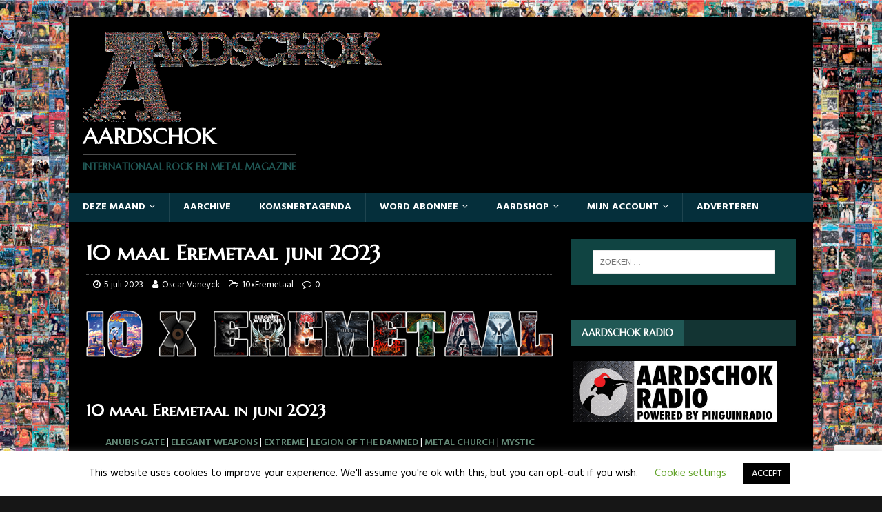

--- FILE ---
content_type: text/html; charset=UTF-8
request_url: https://aardschok.com/2023/07/10-maal-eremetaal-juni-2023/
body_size: 25596
content:
<!DOCTYPE html>
<html class="no-js" dir="ltr" lang="nl-NL" prefix="og: https://ogp.me/ns#">
<head>
<meta charset="UTF-8">
<meta name="viewport" content="width=device-width, initial-scale=1.0">
<link rel="profile" href="http://gmpg.org/xfn/11" />
<title>10 maal Eremetaal juni 2023 - Aardschok</title>

		<!-- All in One SEO 4.9.3 - aioseo.com -->
	<meta name="description" content="10 maal Eremetaal in juni 2023 ANUBIS GATE | ELEGANT WEAPONS | EXTREME | LEGION OF THE DAMNED | METAL CHURCH | MYSTIC PROPHECY | THE OCEAN | SAVAGE EXISTENCE | SCAR SYMMETRY | VOMITORY ANUBIS GATE Interference (No Dust Records) Diederick RR9660 87 Net als het Italiaanse DGM is het Deense Anubis Gate een voorbeeld" />
	<meta name="robots" content="max-image-preview:large" />
	<meta name="author" content="Oscar Vaneyck"/>
	<link rel="canonical" href="https://aardschok.com/2023/07/10-maal-eremetaal-juni-2023/" />
	<meta name="generator" content="All in One SEO (AIOSEO) 4.9.3" />
		<meta property="og:locale" content="nl_NL" />
		<meta property="og:site_name" content="Aardschok - Internationaal Rock en Metal magazine" />
		<meta property="og:type" content="article" />
		<meta property="og:title" content="10 maal Eremetaal juni 2023 - Aardschok" />
		<meta property="og:description" content="10 maal Eremetaal in juni 2023 ANUBIS GATE | ELEGANT WEAPONS | EXTREME | LEGION OF THE DAMNED | METAL CHURCH | MYSTIC PROPHECY | THE OCEAN | SAVAGE EXISTENCE | SCAR SYMMETRY | VOMITORY ANUBIS GATE Interference (No Dust Records) Diederick RR9660 87 Net als het Italiaanse DGM is het Deense Anubis Gate een voorbeeld" />
		<meta property="og:url" content="https://aardschok.com/2023/07/10-maal-eremetaal-juni-2023/" />
		<meta property="og:image" content="https://aardschok.com/wp-content/uploads/2020/06/cropped-AardschokBannerLogo-1.png" />
		<meta property="og:image:secure_url" content="https://aardschok.com/wp-content/uploads/2020/06/cropped-AardschokBannerLogo-1.png" />
		<meta property="og:image:width" content="435" />
		<meta property="og:image:height" content="132" />
		<meta property="article:published_time" content="2023-07-05T10:11:08+00:00" />
		<meta property="article:modified_time" content="2023-07-05T10:11:08+00:00" />
		<meta name="twitter:card" content="summary" />
		<meta name="twitter:title" content="10 maal Eremetaal juni 2023 - Aardschok" />
		<meta name="twitter:description" content="10 maal Eremetaal in juni 2023 ANUBIS GATE | ELEGANT WEAPONS | EXTREME | LEGION OF THE DAMNED | METAL CHURCH | MYSTIC PROPHECY | THE OCEAN | SAVAGE EXISTENCE | SCAR SYMMETRY | VOMITORY ANUBIS GATE Interference (No Dust Records) Diederick RR9660 87 Net als het Italiaanse DGM is het Deense Anubis Gate een voorbeeld" />
		<meta name="twitter:image" content="https://aardschok.com/wp-content/uploads/2020/06/cropped-AardschokBannerLogo-1.png" />
		<script type="application/ld+json" class="aioseo-schema">
			{"@context":"https:\/\/schema.org","@graph":[{"@type":"BlogPosting","@id":"https:\/\/aardschok.com\/2023\/07\/10-maal-eremetaal-juni-2023\/#blogposting","name":"10 maal Eremetaal juni 2023 - Aardschok","headline":"10 maal Eremetaal juni 2023","author":{"@id":"https:\/\/aardschok.com\/author\/oscar\/#author"},"publisher":{"@id":"https:\/\/aardschok.com\/#organization"},"image":{"@type":"ImageObject","url":"https:\/\/aardschok.com\/wp-content\/uploads\/2023\/07\/eremetaal_tn.png","width":396,"height":165},"datePublished":"2023-07-05T12:11:08+02:00","dateModified":"2023-07-05T12:11:08+02:00","inLanguage":"nl-NL","mainEntityOfPage":{"@id":"https:\/\/aardschok.com\/2023\/07\/10-maal-eremetaal-juni-2023\/#webpage"},"isPartOf":{"@id":"https:\/\/aardschok.com\/2023\/07\/10-maal-eremetaal-juni-2023\/#webpage"},"articleSection":"10xEremetaal"},{"@type":"BreadcrumbList","@id":"https:\/\/aardschok.com\/2023\/07\/10-maal-eremetaal-juni-2023\/#breadcrumblist","itemListElement":[{"@type":"ListItem","@id":"https:\/\/aardschok.com#listItem","position":1,"name":"Home","item":"https:\/\/aardschok.com","nextItem":{"@type":"ListItem","@id":"https:\/\/aardschok.com\/category\/deze-maand\/#listItem","name":"Deze maand"}},{"@type":"ListItem","@id":"https:\/\/aardschok.com\/category\/deze-maand\/#listItem","position":2,"name":"Deze maand","item":"https:\/\/aardschok.com\/category\/deze-maand\/","nextItem":{"@type":"ListItem","@id":"https:\/\/aardschok.com\/category\/deze-maand\/10xeremetaal\/#listItem","name":"10xEremetaal"},"previousItem":{"@type":"ListItem","@id":"https:\/\/aardschok.com#listItem","name":"Home"}},{"@type":"ListItem","@id":"https:\/\/aardschok.com\/category\/deze-maand\/10xeremetaal\/#listItem","position":3,"name":"10xEremetaal","item":"https:\/\/aardschok.com\/category\/deze-maand\/10xeremetaal\/","nextItem":{"@type":"ListItem","@id":"https:\/\/aardschok.com\/2023\/07\/10-maal-eremetaal-juni-2023\/#listItem","name":"10 maal Eremetaal juni 2023"},"previousItem":{"@type":"ListItem","@id":"https:\/\/aardschok.com\/category\/deze-maand\/#listItem","name":"Deze maand"}},{"@type":"ListItem","@id":"https:\/\/aardschok.com\/2023\/07\/10-maal-eremetaal-juni-2023\/#listItem","position":4,"name":"10 maal Eremetaal juni 2023","previousItem":{"@type":"ListItem","@id":"https:\/\/aardschok.com\/category\/deze-maand\/10xeremetaal\/#listItem","name":"10xEremetaal"}}]},{"@type":"Organization","@id":"https:\/\/aardschok.com\/#organization","name":"Aardschok","description":"Internationaal Rock en Metal magazine","url":"https:\/\/aardschok.com\/","logo":{"@type":"ImageObject","url":"https:\/\/aardschok.com\/wp-content\/uploads\/2020\/06\/cropped-AardschokBannerLogo-1.png","@id":"https:\/\/aardschok.com\/2023\/07\/10-maal-eremetaal-juni-2023\/#organizationLogo","width":435,"height":132},"image":{"@id":"https:\/\/aardschok.com\/2023\/07\/10-maal-eremetaal-juni-2023\/#organizationLogo"}},{"@type":"Person","@id":"https:\/\/aardschok.com\/author\/oscar\/#author","url":"https:\/\/aardschok.com\/author\/oscar\/","name":"Oscar Vaneyck","image":{"@type":"ImageObject","@id":"https:\/\/aardschok.com\/2023\/07\/10-maal-eremetaal-juni-2023\/#authorImage","url":"https:\/\/secure.gravatar.com\/avatar\/06752cfa8a8e14d35ec51f564715f2d92a43269bd04ab16e307872c4ec6e0184?s=96&d=mm&r=g","width":96,"height":96,"caption":"Oscar Vaneyck"}},{"@type":"WebPage","@id":"https:\/\/aardschok.com\/2023\/07\/10-maal-eremetaal-juni-2023\/#webpage","url":"https:\/\/aardschok.com\/2023\/07\/10-maal-eremetaal-juni-2023\/","name":"10 maal Eremetaal juni 2023 - Aardschok","description":"10 maal Eremetaal in juni 2023 ANUBIS GATE | ELEGANT WEAPONS | EXTREME | LEGION OF THE DAMNED | METAL CHURCH | MYSTIC PROPHECY | THE OCEAN | SAVAGE EXISTENCE | SCAR SYMMETRY | VOMITORY ANUBIS GATE Interference (No Dust Records) Diederick RR9660 87 Net als het Italiaanse DGM is het Deense Anubis Gate een voorbeeld","inLanguage":"nl-NL","isPartOf":{"@id":"https:\/\/aardschok.com\/#website"},"breadcrumb":{"@id":"https:\/\/aardschok.com\/2023\/07\/10-maal-eremetaal-juni-2023\/#breadcrumblist"},"author":{"@id":"https:\/\/aardschok.com\/author\/oscar\/#author"},"creator":{"@id":"https:\/\/aardschok.com\/author\/oscar\/#author"},"image":{"@type":"ImageObject","url":"https:\/\/aardschok.com\/wp-content\/uploads\/2023\/07\/eremetaal_tn.png","@id":"https:\/\/aardschok.com\/2023\/07\/10-maal-eremetaal-juni-2023\/#mainImage","width":396,"height":165},"primaryImageOfPage":{"@id":"https:\/\/aardschok.com\/2023\/07\/10-maal-eremetaal-juni-2023\/#mainImage"},"datePublished":"2023-07-05T12:11:08+02:00","dateModified":"2023-07-05T12:11:08+02:00"},{"@type":"WebSite","@id":"https:\/\/aardschok.com\/#website","url":"https:\/\/aardschok.com\/","name":"Aardschok","description":"Internationaal Rock en Metal magazine","inLanguage":"nl-NL","publisher":{"@id":"https:\/\/aardschok.com\/#organization"}}]}
		</script>
		<!-- All in One SEO -->

<link rel='dns-prefetch' href='//fonts.googleapis.com' />
<link rel="alternate" type="application/rss+xml" title="Aardschok &raquo; feed" href="https://aardschok.com/feed/" />
<link rel="alternate" type="application/rss+xml" title="Aardschok &raquo; reacties feed" href="https://aardschok.com/comments/feed/" />
<link rel="alternate" type="text/calendar" title="Aardschok &raquo; iCal Feed" href="https://aardschok.com/events/?ical=1" />
<link rel="alternate" title="oEmbed (JSON)" type="application/json+oembed" href="https://aardschok.com/wp-json/oembed/1.0/embed?url=https%3A%2F%2Faardschok.com%2F2023%2F07%2F10-maal-eremetaal-juni-2023%2F" />
<link rel="alternate" title="oEmbed (XML)" type="text/xml+oembed" href="https://aardschok.com/wp-json/oembed/1.0/embed?url=https%3A%2F%2Faardschok.com%2F2023%2F07%2F10-maal-eremetaal-juni-2023%2F&#038;format=xml" />
		<!-- This site uses the Google Analytics by MonsterInsights plugin v9.11.1 - Using Analytics tracking - https://www.monsterinsights.com/ -->
							<script src="//www.googletagmanager.com/gtag/js?id=G-3PJ8NRFYJ8"  data-cfasync="false" data-wpfc-render="false" type="text/javascript" async></script>
			<script data-cfasync="false" data-wpfc-render="false" type="text/javascript">
				var mi_version = '9.11.1';
				var mi_track_user = true;
				var mi_no_track_reason = '';
								var MonsterInsightsDefaultLocations = {"page_location":"https:\/\/aardschok.com\/2023\/07\/10-maal-eremetaal-juni-2023\/"};
								if ( typeof MonsterInsightsPrivacyGuardFilter === 'function' ) {
					var MonsterInsightsLocations = (typeof MonsterInsightsExcludeQuery === 'object') ? MonsterInsightsPrivacyGuardFilter( MonsterInsightsExcludeQuery ) : MonsterInsightsPrivacyGuardFilter( MonsterInsightsDefaultLocations );
				} else {
					var MonsterInsightsLocations = (typeof MonsterInsightsExcludeQuery === 'object') ? MonsterInsightsExcludeQuery : MonsterInsightsDefaultLocations;
				}

								var disableStrs = [
										'ga-disable-G-3PJ8NRFYJ8',
									];

				/* Function to detect opted out users */
				function __gtagTrackerIsOptedOut() {
					for (var index = 0; index < disableStrs.length; index++) {
						if (document.cookie.indexOf(disableStrs[index] + '=true') > -1) {
							return true;
						}
					}

					return false;
				}

				/* Disable tracking if the opt-out cookie exists. */
				if (__gtagTrackerIsOptedOut()) {
					for (var index = 0; index < disableStrs.length; index++) {
						window[disableStrs[index]] = true;
					}
				}

				/* Opt-out function */
				function __gtagTrackerOptout() {
					for (var index = 0; index < disableStrs.length; index++) {
						document.cookie = disableStrs[index] + '=true; expires=Thu, 31 Dec 2099 23:59:59 UTC; path=/';
						window[disableStrs[index]] = true;
					}
				}

				if ('undefined' === typeof gaOptout) {
					function gaOptout() {
						__gtagTrackerOptout();
					}
				}
								window.dataLayer = window.dataLayer || [];

				window.MonsterInsightsDualTracker = {
					helpers: {},
					trackers: {},
				};
				if (mi_track_user) {
					function __gtagDataLayer() {
						dataLayer.push(arguments);
					}

					function __gtagTracker(type, name, parameters) {
						if (!parameters) {
							parameters = {};
						}

						if (parameters.send_to) {
							__gtagDataLayer.apply(null, arguments);
							return;
						}

						if (type === 'event') {
														parameters.send_to = monsterinsights_frontend.v4_id;
							var hookName = name;
							if (typeof parameters['event_category'] !== 'undefined') {
								hookName = parameters['event_category'] + ':' + name;
							}

							if (typeof MonsterInsightsDualTracker.trackers[hookName] !== 'undefined') {
								MonsterInsightsDualTracker.trackers[hookName](parameters);
							} else {
								__gtagDataLayer('event', name, parameters);
							}
							
						} else {
							__gtagDataLayer.apply(null, arguments);
						}
					}

					__gtagTracker('js', new Date());
					__gtagTracker('set', {
						'developer_id.dZGIzZG': true,
											});
					if ( MonsterInsightsLocations.page_location ) {
						__gtagTracker('set', MonsterInsightsLocations);
					}
										__gtagTracker('config', 'G-3PJ8NRFYJ8', {"forceSSL":"true","anonymize_ip":"true","link_attribution":"true"} );
										window.gtag = __gtagTracker;										(function () {
						/* https://developers.google.com/analytics/devguides/collection/analyticsjs/ */
						/* ga and __gaTracker compatibility shim. */
						var noopfn = function () {
							return null;
						};
						var newtracker = function () {
							return new Tracker();
						};
						var Tracker = function () {
							return null;
						};
						var p = Tracker.prototype;
						p.get = noopfn;
						p.set = noopfn;
						p.send = function () {
							var args = Array.prototype.slice.call(arguments);
							args.unshift('send');
							__gaTracker.apply(null, args);
						};
						var __gaTracker = function () {
							var len = arguments.length;
							if (len === 0) {
								return;
							}
							var f = arguments[len - 1];
							if (typeof f !== 'object' || f === null || typeof f.hitCallback !== 'function') {
								if ('send' === arguments[0]) {
									var hitConverted, hitObject = false, action;
									if ('event' === arguments[1]) {
										if ('undefined' !== typeof arguments[3]) {
											hitObject = {
												'eventAction': arguments[3],
												'eventCategory': arguments[2],
												'eventLabel': arguments[4],
												'value': arguments[5] ? arguments[5] : 1,
											}
										}
									}
									if ('pageview' === arguments[1]) {
										if ('undefined' !== typeof arguments[2]) {
											hitObject = {
												'eventAction': 'page_view',
												'page_path': arguments[2],
											}
										}
									}
									if (typeof arguments[2] === 'object') {
										hitObject = arguments[2];
									}
									if (typeof arguments[5] === 'object') {
										Object.assign(hitObject, arguments[5]);
									}
									if ('undefined' !== typeof arguments[1].hitType) {
										hitObject = arguments[1];
										if ('pageview' === hitObject.hitType) {
											hitObject.eventAction = 'page_view';
										}
									}
									if (hitObject) {
										action = 'timing' === arguments[1].hitType ? 'timing_complete' : hitObject.eventAction;
										hitConverted = mapArgs(hitObject);
										__gtagTracker('event', action, hitConverted);
									}
								}
								return;
							}

							function mapArgs(args) {
								var arg, hit = {};
								var gaMap = {
									'eventCategory': 'event_category',
									'eventAction': 'event_action',
									'eventLabel': 'event_label',
									'eventValue': 'event_value',
									'nonInteraction': 'non_interaction',
									'timingCategory': 'event_category',
									'timingVar': 'name',
									'timingValue': 'value',
									'timingLabel': 'event_label',
									'page': 'page_path',
									'location': 'page_location',
									'title': 'page_title',
									'referrer' : 'page_referrer',
								};
								for (arg in args) {
																		if (!(!args.hasOwnProperty(arg) || !gaMap.hasOwnProperty(arg))) {
										hit[gaMap[arg]] = args[arg];
									} else {
										hit[arg] = args[arg];
									}
								}
								return hit;
							}

							try {
								f.hitCallback();
							} catch (ex) {
							}
						};
						__gaTracker.create = newtracker;
						__gaTracker.getByName = newtracker;
						__gaTracker.getAll = function () {
							return [];
						};
						__gaTracker.remove = noopfn;
						__gaTracker.loaded = true;
						window['__gaTracker'] = __gaTracker;
					})();
									} else {
										console.log("");
					(function () {
						function __gtagTracker() {
							return null;
						}

						window['__gtagTracker'] = __gtagTracker;
						window['gtag'] = __gtagTracker;
					})();
									}
			</script>
							<!-- / Google Analytics by MonsterInsights -->
		<!-- aardschok.com is managing ads with Advanced Ads 2.0.16 – https://wpadvancedads.com/ --><script id="aards-ready">
			window.advanced_ads_ready=function(e,a){a=a||"complete";var d=function(e){return"interactive"===a?"loading"!==e:"complete"===e};d(document.readyState)?e():document.addEventListener("readystatechange",(function(a){d(a.target.readyState)&&e()}),{once:"interactive"===a})},window.advanced_ads_ready_queue=window.advanced_ads_ready_queue||[];		</script>
		<style id='wp-img-auto-sizes-contain-inline-css' type='text/css'>
img:is([sizes=auto i],[sizes^="auto," i]){contain-intrinsic-size:3000px 1500px}
/*# sourceURL=wp-img-auto-sizes-contain-inline-css */
</style>
<style id='wp-emoji-styles-inline-css' type='text/css'>

	img.wp-smiley, img.emoji {
		display: inline !important;
		border: none !important;
		box-shadow: none !important;
		height: 1em !important;
		width: 1em !important;
		margin: 0 0.07em !important;
		vertical-align: -0.1em !important;
		background: none !important;
		padding: 0 !important;
	}
/*# sourceURL=wp-emoji-styles-inline-css */
</style>
<link rel='stylesheet' id='wp-block-library-css' href='https://aardschok.com/wp-includes/css/dist/block-library/style.min.css?ver=6.9' type='text/css' media='all' />
<style id='wp-block-paragraph-inline-css' type='text/css'>
.is-small-text{font-size:.875em}.is-regular-text{font-size:1em}.is-large-text{font-size:2.25em}.is-larger-text{font-size:3em}.has-drop-cap:not(:focus):first-letter{float:left;font-size:8.4em;font-style:normal;font-weight:100;line-height:.68;margin:.05em .1em 0 0;text-transform:uppercase}body.rtl .has-drop-cap:not(:focus):first-letter{float:none;margin-left:.1em}p.has-drop-cap.has-background{overflow:hidden}:root :where(p.has-background){padding:1.25em 2.375em}:where(p.has-text-color:not(.has-link-color)) a{color:inherit}p.has-text-align-left[style*="writing-mode:vertical-lr"],p.has-text-align-right[style*="writing-mode:vertical-rl"]{rotate:180deg}
/*# sourceURL=https://aardschok.com/wp-includes/blocks/paragraph/style.min.css */
</style>
<style id='global-styles-inline-css' type='text/css'>
:root{--wp--preset--aspect-ratio--square: 1;--wp--preset--aspect-ratio--4-3: 4/3;--wp--preset--aspect-ratio--3-4: 3/4;--wp--preset--aspect-ratio--3-2: 3/2;--wp--preset--aspect-ratio--2-3: 2/3;--wp--preset--aspect-ratio--16-9: 16/9;--wp--preset--aspect-ratio--9-16: 9/16;--wp--preset--color--black: #000000;--wp--preset--color--cyan-bluish-gray: #abb8c3;--wp--preset--color--white: #ffffff;--wp--preset--color--pale-pink: #f78da7;--wp--preset--color--vivid-red: #cf2e2e;--wp--preset--color--luminous-vivid-orange: #ff6900;--wp--preset--color--luminous-vivid-amber: #fcb900;--wp--preset--color--light-green-cyan: #7bdcb5;--wp--preset--color--vivid-green-cyan: #00d084;--wp--preset--color--pale-cyan-blue: #8ed1fc;--wp--preset--color--vivid-cyan-blue: #0693e3;--wp--preset--color--vivid-purple: #9b51e0;--wp--preset--gradient--vivid-cyan-blue-to-vivid-purple: linear-gradient(135deg,rgb(6,147,227) 0%,rgb(155,81,224) 100%);--wp--preset--gradient--light-green-cyan-to-vivid-green-cyan: linear-gradient(135deg,rgb(122,220,180) 0%,rgb(0,208,130) 100%);--wp--preset--gradient--luminous-vivid-amber-to-luminous-vivid-orange: linear-gradient(135deg,rgb(252,185,0) 0%,rgb(255,105,0) 100%);--wp--preset--gradient--luminous-vivid-orange-to-vivid-red: linear-gradient(135deg,rgb(255,105,0) 0%,rgb(207,46,46) 100%);--wp--preset--gradient--very-light-gray-to-cyan-bluish-gray: linear-gradient(135deg,rgb(238,238,238) 0%,rgb(169,184,195) 100%);--wp--preset--gradient--cool-to-warm-spectrum: linear-gradient(135deg,rgb(74,234,220) 0%,rgb(151,120,209) 20%,rgb(207,42,186) 40%,rgb(238,44,130) 60%,rgb(251,105,98) 80%,rgb(254,248,76) 100%);--wp--preset--gradient--blush-light-purple: linear-gradient(135deg,rgb(255,206,236) 0%,rgb(152,150,240) 100%);--wp--preset--gradient--blush-bordeaux: linear-gradient(135deg,rgb(254,205,165) 0%,rgb(254,45,45) 50%,rgb(107,0,62) 100%);--wp--preset--gradient--luminous-dusk: linear-gradient(135deg,rgb(255,203,112) 0%,rgb(199,81,192) 50%,rgb(65,88,208) 100%);--wp--preset--gradient--pale-ocean: linear-gradient(135deg,rgb(255,245,203) 0%,rgb(182,227,212) 50%,rgb(51,167,181) 100%);--wp--preset--gradient--electric-grass: linear-gradient(135deg,rgb(202,248,128) 0%,rgb(113,206,126) 100%);--wp--preset--gradient--midnight: linear-gradient(135deg,rgb(2,3,129) 0%,rgb(40,116,252) 100%);--wp--preset--font-size--small: 13px;--wp--preset--font-size--medium: 20px;--wp--preset--font-size--large: 36px;--wp--preset--font-size--x-large: 42px;--wp--preset--spacing--20: 0.44rem;--wp--preset--spacing--30: 0.67rem;--wp--preset--spacing--40: 1rem;--wp--preset--spacing--50: 1.5rem;--wp--preset--spacing--60: 2.25rem;--wp--preset--spacing--70: 3.38rem;--wp--preset--spacing--80: 5.06rem;--wp--preset--shadow--natural: 6px 6px 9px rgba(0, 0, 0, 0.2);--wp--preset--shadow--deep: 12px 12px 50px rgba(0, 0, 0, 0.4);--wp--preset--shadow--sharp: 6px 6px 0px rgba(0, 0, 0, 0.2);--wp--preset--shadow--outlined: 6px 6px 0px -3px rgb(255, 255, 255), 6px 6px rgb(0, 0, 0);--wp--preset--shadow--crisp: 6px 6px 0px rgb(0, 0, 0);}:where(.is-layout-flex){gap: 0.5em;}:where(.is-layout-grid){gap: 0.5em;}body .is-layout-flex{display: flex;}.is-layout-flex{flex-wrap: wrap;align-items: center;}.is-layout-flex > :is(*, div){margin: 0;}body .is-layout-grid{display: grid;}.is-layout-grid > :is(*, div){margin: 0;}:where(.wp-block-columns.is-layout-flex){gap: 2em;}:where(.wp-block-columns.is-layout-grid){gap: 2em;}:where(.wp-block-post-template.is-layout-flex){gap: 1.25em;}:where(.wp-block-post-template.is-layout-grid){gap: 1.25em;}.has-black-color{color: var(--wp--preset--color--black) !important;}.has-cyan-bluish-gray-color{color: var(--wp--preset--color--cyan-bluish-gray) !important;}.has-white-color{color: var(--wp--preset--color--white) !important;}.has-pale-pink-color{color: var(--wp--preset--color--pale-pink) !important;}.has-vivid-red-color{color: var(--wp--preset--color--vivid-red) !important;}.has-luminous-vivid-orange-color{color: var(--wp--preset--color--luminous-vivid-orange) !important;}.has-luminous-vivid-amber-color{color: var(--wp--preset--color--luminous-vivid-amber) !important;}.has-light-green-cyan-color{color: var(--wp--preset--color--light-green-cyan) !important;}.has-vivid-green-cyan-color{color: var(--wp--preset--color--vivid-green-cyan) !important;}.has-pale-cyan-blue-color{color: var(--wp--preset--color--pale-cyan-blue) !important;}.has-vivid-cyan-blue-color{color: var(--wp--preset--color--vivid-cyan-blue) !important;}.has-vivid-purple-color{color: var(--wp--preset--color--vivid-purple) !important;}.has-black-background-color{background-color: var(--wp--preset--color--black) !important;}.has-cyan-bluish-gray-background-color{background-color: var(--wp--preset--color--cyan-bluish-gray) !important;}.has-white-background-color{background-color: var(--wp--preset--color--white) !important;}.has-pale-pink-background-color{background-color: var(--wp--preset--color--pale-pink) !important;}.has-vivid-red-background-color{background-color: var(--wp--preset--color--vivid-red) !important;}.has-luminous-vivid-orange-background-color{background-color: var(--wp--preset--color--luminous-vivid-orange) !important;}.has-luminous-vivid-amber-background-color{background-color: var(--wp--preset--color--luminous-vivid-amber) !important;}.has-light-green-cyan-background-color{background-color: var(--wp--preset--color--light-green-cyan) !important;}.has-vivid-green-cyan-background-color{background-color: var(--wp--preset--color--vivid-green-cyan) !important;}.has-pale-cyan-blue-background-color{background-color: var(--wp--preset--color--pale-cyan-blue) !important;}.has-vivid-cyan-blue-background-color{background-color: var(--wp--preset--color--vivid-cyan-blue) !important;}.has-vivid-purple-background-color{background-color: var(--wp--preset--color--vivid-purple) !important;}.has-black-border-color{border-color: var(--wp--preset--color--black) !important;}.has-cyan-bluish-gray-border-color{border-color: var(--wp--preset--color--cyan-bluish-gray) !important;}.has-white-border-color{border-color: var(--wp--preset--color--white) !important;}.has-pale-pink-border-color{border-color: var(--wp--preset--color--pale-pink) !important;}.has-vivid-red-border-color{border-color: var(--wp--preset--color--vivid-red) !important;}.has-luminous-vivid-orange-border-color{border-color: var(--wp--preset--color--luminous-vivid-orange) !important;}.has-luminous-vivid-amber-border-color{border-color: var(--wp--preset--color--luminous-vivid-amber) !important;}.has-light-green-cyan-border-color{border-color: var(--wp--preset--color--light-green-cyan) !important;}.has-vivid-green-cyan-border-color{border-color: var(--wp--preset--color--vivid-green-cyan) !important;}.has-pale-cyan-blue-border-color{border-color: var(--wp--preset--color--pale-cyan-blue) !important;}.has-vivid-cyan-blue-border-color{border-color: var(--wp--preset--color--vivid-cyan-blue) !important;}.has-vivid-purple-border-color{border-color: var(--wp--preset--color--vivid-purple) !important;}.has-vivid-cyan-blue-to-vivid-purple-gradient-background{background: var(--wp--preset--gradient--vivid-cyan-blue-to-vivid-purple) !important;}.has-light-green-cyan-to-vivid-green-cyan-gradient-background{background: var(--wp--preset--gradient--light-green-cyan-to-vivid-green-cyan) !important;}.has-luminous-vivid-amber-to-luminous-vivid-orange-gradient-background{background: var(--wp--preset--gradient--luminous-vivid-amber-to-luminous-vivid-orange) !important;}.has-luminous-vivid-orange-to-vivid-red-gradient-background{background: var(--wp--preset--gradient--luminous-vivid-orange-to-vivid-red) !important;}.has-very-light-gray-to-cyan-bluish-gray-gradient-background{background: var(--wp--preset--gradient--very-light-gray-to-cyan-bluish-gray) !important;}.has-cool-to-warm-spectrum-gradient-background{background: var(--wp--preset--gradient--cool-to-warm-spectrum) !important;}.has-blush-light-purple-gradient-background{background: var(--wp--preset--gradient--blush-light-purple) !important;}.has-blush-bordeaux-gradient-background{background: var(--wp--preset--gradient--blush-bordeaux) !important;}.has-luminous-dusk-gradient-background{background: var(--wp--preset--gradient--luminous-dusk) !important;}.has-pale-ocean-gradient-background{background: var(--wp--preset--gradient--pale-ocean) !important;}.has-electric-grass-gradient-background{background: var(--wp--preset--gradient--electric-grass) !important;}.has-midnight-gradient-background{background: var(--wp--preset--gradient--midnight) !important;}.has-small-font-size{font-size: var(--wp--preset--font-size--small) !important;}.has-medium-font-size{font-size: var(--wp--preset--font-size--medium) !important;}.has-large-font-size{font-size: var(--wp--preset--font-size--large) !important;}.has-x-large-font-size{font-size: var(--wp--preset--font-size--x-large) !important;}
/*# sourceURL=global-styles-inline-css */
</style>

<style id='classic-theme-styles-inline-css' type='text/css'>
/*! This file is auto-generated */
.wp-block-button__link{color:#fff;background-color:#32373c;border-radius:9999px;box-shadow:none;text-decoration:none;padding:calc(.667em + 2px) calc(1.333em + 2px);font-size:1.125em}.wp-block-file__button{background:#32373c;color:#fff;text-decoration:none}
/*# sourceURL=/wp-includes/css/classic-themes.min.css */
</style>
<link rel='stylesheet' id='contact-form-7-css' href='https://aardschok.com/wp-content/plugins/contact-form-7/includes/css/styles.css?ver=6.1.4' type='text/css' media='all' />
<link rel='stylesheet' id='cookie-law-info-css' href='https://aardschok.com/wp-content/plugins/cookie-law-info/legacy/public/css/cookie-law-info-public.css?ver=3.3.9.1' type='text/css' media='all' />
<link rel='stylesheet' id='cookie-law-info-gdpr-css' href='https://aardschok.com/wp-content/plugins/cookie-law-info/legacy/public/css/cookie-law-info-gdpr.css?ver=3.3.9.1' type='text/css' media='all' />
<link rel='stylesheet' id='wfg-styles-css' href='https://aardschok.com/wp-content/plugins/woocommerce-multiple-free-gift/css/wfg-styles.css?ver=6.9' type='text/css' media='all' />
<link rel='stylesheet' id='woocommerce-layout-css' href='https://aardschok.com/wp-content/plugins/woocommerce/assets/css/woocommerce-layout.css?ver=10.4.3' type='text/css' media='all' />
<style id='woocommerce-layout-inline-css' type='text/css'>
/* hide image container */.woocommerce-product-gallery {display: none;}/* use the full width for the summary */.woocommerce #content div.product div.summary,.woocommerce div.product div.summary,.woocommerce-page #content div.product div.summary,.woocommerce-page div.product div.summary {float: unset; width: unset;}
/*# sourceURL=woocommerce-layout-inline-css */
</style>
<link rel='stylesheet' id='woocommerce-smallscreen-css' href='https://aardschok.com/wp-content/plugins/woocommerce/assets/css/woocommerce-smallscreen.css?ver=10.4.3' type='text/css' media='only screen and (max-width: 768px)' />
<link rel='stylesheet' id='woocommerce-general-css' href='https://aardschok.com/wp-content/plugins/woocommerce/assets/css/woocommerce.css?ver=10.4.3' type='text/css' media='all' />
<style id='woocommerce-inline-inline-css' type='text/css'>
.woocommerce form .form-row .required { visibility: visible; }
/*# sourceURL=woocommerce-inline-inline-css */
</style>
<link rel='stylesheet' id='mh-magazine-lite-css' href='https://aardschok.com/wp-content/themes/mh-magazine-lite/style.css?ver=2.9.2' type='text/css' media='all' />
<link rel='stylesheet' id='mh-musicmag-css' href='https://aardschok.com/wp-content/themes/mh-musicmag/style.css?ver=1.0.3' type='text/css' media='all' />
<link rel='stylesheet' id='mh-font-awesome-css' href='https://aardschok.com/wp-content/themes/mh-magazine-lite/includes/font-awesome.min.css' type='text/css' media='all' />
<link rel='stylesheet' id='mh-woocommerce-css' href='https://aardschok.com/wp-content/themes/mh-magazine-lite/woocommerce/woocommerce.css?ver=6.9' type='text/css' media='all' />
<link rel='stylesheet' id='mollie-applepaydirect-css' href='https://aardschok.com/wp-content/plugins/mollie-payments-for-woocommerce/public/css/mollie-applepaydirect.min.css?ver=1768817987' type='text/css' media='screen' />
<link rel='stylesheet' id='mh-musicmag-fonts-css' href='https://fonts.googleapis.com/css?family=Hind:400,600,700|Marcellus+SC' type='text/css' media='all' />
<link rel='stylesheet' id='wooco-frontend-css' href='https://aardschok.com/wp-content/plugins/woo-combo-offers/assets/css/frontend.css?ver=6.9' type='text/css' media='all' />
<script type="text/javascript" src="https://aardschok.com/wp-content/plugins/google-analytics-for-wordpress/assets/js/frontend-gtag.min.js?ver=9.11.1" id="monsterinsights-frontend-script-js" async="async" data-wp-strategy="async"></script>
<script data-cfasync="false" data-wpfc-render="false" type="text/javascript" id='monsterinsights-frontend-script-js-extra'>/* <![CDATA[ */
var monsterinsights_frontend = {"js_events_tracking":"true","download_extensions":"doc,pdf,ppt,zip,xls,docx,pptx,xlsx","inbound_paths":"[{\"path\":\"\\\/go\\\/\",\"label\":\"affiliate\"},{\"path\":\"\\\/recommend\\\/\",\"label\":\"affiliate\"}]","home_url":"https:\/\/aardschok.com","hash_tracking":"false","v4_id":"G-3PJ8NRFYJ8"};/* ]]> */
</script>
<script type="text/javascript" src="https://aardschok.com/wp-includes/js/jquery/jquery.min.js?ver=3.7.1" id="jquery-core-js"></script>
<script type="text/javascript" src="https://aardschok.com/wp-includes/js/jquery/jquery-migrate.min.js?ver=3.4.1" id="jquery-migrate-js"></script>
<script type="text/javascript" id="cookie-law-info-js-extra">
/* <![CDATA[ */
var Cli_Data = {"nn_cookie_ids":[],"cookielist":[],"non_necessary_cookies":[],"ccpaEnabled":"","ccpaRegionBased":"","ccpaBarEnabled":"","strictlyEnabled":["necessary","obligatoire"],"ccpaType":"gdpr","js_blocking":"","custom_integration":"","triggerDomRefresh":"","secure_cookies":""};
var cli_cookiebar_settings = {"animate_speed_hide":"500","animate_speed_show":"500","background":"#FFF","border":"#b1a6a6c2","border_on":"","button_1_button_colour":"#000","button_1_button_hover":"#000000","button_1_link_colour":"#fff","button_1_as_button":"1","button_1_new_win":"","button_2_button_colour":"#333","button_2_button_hover":"#292929","button_2_link_colour":"#444","button_2_as_button":"","button_2_hidebar":"","button_3_button_colour":"#000","button_3_button_hover":"#000000","button_3_link_colour":"#fff","button_3_as_button":"1","button_3_new_win":"","button_4_button_colour":"#000","button_4_button_hover":"#000000","button_4_link_colour":"#62a329","button_4_as_button":"","button_7_button_colour":"#61a229","button_7_button_hover":"#4e8221","button_7_link_colour":"#fff","button_7_as_button":"1","button_7_new_win":"","font_family":"inherit","header_fix":"","notify_animate_hide":"1","notify_animate_show":"","notify_div_id":"#cookie-law-info-bar","notify_position_horizontal":"right","notify_position_vertical":"bottom","scroll_close":"","scroll_close_reload":"","accept_close_reload":"","reject_close_reload":"","showagain_tab":"1","showagain_background":"#fff","showagain_border":"#000","showagain_div_id":"#cookie-law-info-again","showagain_x_position":"100px","text":"#000","show_once_yn":"","show_once":"10000","logging_on":"","as_popup":"","popup_overlay":"1","bar_heading_text":"","cookie_bar_as":"banner","popup_showagain_position":"bottom-right","widget_position":"left"};
var log_object = {"ajax_url":"https://aardschok.com/wp-admin/admin-ajax.php"};
//# sourceURL=cookie-law-info-js-extra
/* ]]> */
</script>
<script type="text/javascript" src="https://aardschok.com/wp-content/plugins/cookie-law-info/legacy/public/js/cookie-law-info-public.js?ver=3.3.9.1" id="cookie-law-info-js"></script>
<script type="text/javascript" src="https://aardschok.com/wp-content/plugins/woocommerce-multiple-free-gift/js/wfg-scripts.js?ver=6.9" id="wfg-scripts-js"></script>
<script type="text/javascript" src="https://aardschok.com/wp-content/plugins/woocommerce/assets/js/jquery-blockui/jquery.blockUI.min.js?ver=2.7.0-wc.10.4.3" id="wc-jquery-blockui-js" defer="defer" data-wp-strategy="defer"></script>
<script type="text/javascript" id="wc-add-to-cart-js-extra">
/* <![CDATA[ */
var wc_add_to_cart_params = {"ajax_url":"/wp-admin/admin-ajax.php","wc_ajax_url":"/?wc-ajax=%%endpoint%%","i18n_view_cart":"Bekijk winkelwagen","cart_url":"https://aardschok.com/winkelmand/","is_cart":"","cart_redirect_after_add":"no"};
//# sourceURL=wc-add-to-cart-js-extra
/* ]]> */
</script>
<script type="text/javascript" src="https://aardschok.com/wp-content/plugins/woocommerce/assets/js/frontend/add-to-cart.min.js?ver=10.4.3" id="wc-add-to-cart-js" defer="defer" data-wp-strategy="defer"></script>
<script type="text/javascript" src="https://aardschok.com/wp-content/plugins/woocommerce/assets/js/js-cookie/js.cookie.min.js?ver=2.1.4-wc.10.4.3" id="wc-js-cookie-js" defer="defer" data-wp-strategy="defer"></script>
<script type="text/javascript" id="woocommerce-js-extra">
/* <![CDATA[ */
var woocommerce_params = {"ajax_url":"/wp-admin/admin-ajax.php","wc_ajax_url":"/?wc-ajax=%%endpoint%%","i18n_password_show":"Wachtwoord weergeven","i18n_password_hide":"Wachtwoord verbergen"};
//# sourceURL=woocommerce-js-extra
/* ]]> */
</script>
<script type="text/javascript" src="https://aardschok.com/wp-content/plugins/woocommerce/assets/js/frontend/woocommerce.min.js?ver=10.4.3" id="woocommerce-js" defer="defer" data-wp-strategy="defer"></script>
<script type="text/javascript" src="https://aardschok.com/wp-content/themes/mh-magazine-lite/js/scripts.js?ver=2.9.2" id="mh-scripts-js"></script>
<link rel="https://api.w.org/" href="https://aardschok.com/wp-json/" /><link rel="alternate" title="JSON" type="application/json" href="https://aardschok.com/wp-json/wp/v2/posts/65799" /><link rel="EditURI" type="application/rsd+xml" title="RSD" href="https://aardschok.com/xmlrpc.php?rsd" />
<meta name="generator" content="WordPress 6.9" />
<meta name="generator" content="WooCommerce 10.4.3" />
<link rel='shortlink' href='https://aardschok.com/?p=65799' />
<meta name="tec-api-version" content="v1"><meta name="tec-api-origin" content="https://aardschok.com"><link rel="alternate" href="https://aardschok.com/wp-json/tribe/events/v1/" /><!--[if lt IE 9]>
<script src="https://aardschok.com/wp-content/themes/mh-magazine-lite/js/css3-mediaqueries.js"></script>
<![endif]-->
	<noscript><style>.woocommerce-product-gallery{ opacity: 1 !important; }</style></noscript>
	<style type="text/css" id="custom-background-css">
body.custom-background { background-image: url("https://aardschok.com/wp-content/uploads/2020/06/AardschokBanner-scaled.jpg"); background-position: left top; background-size: auto; background-repeat: repeat; background-attachment: fixed; }
</style>
	<link rel="icon" href="https://aardschok.com/wp-content/uploads/2020/06/cropped-aarchive-iconhl-32x32.png" sizes="32x32" />
<link rel="icon" href="https://aardschok.com/wp-content/uploads/2020/06/cropped-aarchive-iconhl-192x192.png" sizes="192x192" />
<link rel="apple-touch-icon" href="https://aardschok.com/wp-content/uploads/2020/06/cropped-aarchive-iconhl-180x180.png" />
<meta name="msapplication-TileImage" content="https://aardschok.com/wp-content/uploads/2020/06/cropped-aarchive-iconhl-270x270.png" />
		<style type="text/css" id="wp-custom-css">
			#add_payment_method #payment, .woocommerce-cart #payment, .woocommerce-checkout #payment {
	background: #2b282b;
}

.woocommerce div.product .woocommerce-tabs ul.tabs li {
	background: #2b282b;
}
.woocommerce div.product form.cart .button {
	background-color: #fee;
	color: #2b282b;
}

.woocommerce div.product .woocommerce-tabs ul.tabs li.active {
	background: #333;
	color: #ccc;
}

select#pa_medium {
	background-color: #555;
	color: #fff!important;
}

.tribe-events .tribe-events-calendar-month__day-cell--mobile {
  background-color: #333;
}
.tribe-events .datepicker {
	background-color: #777;
}
.tribe-events .tribe-events-calendar-month__header-column-title {
  background-color: var(--tec-color-background-secondary);
}

:root {
	--tec-color-accent-primary: #205855;
  --tec-color-text-events-title: #fff;
  --tec-color-text-primary: #fff;
	--tec-color-text-day-of-week-month: #205855;
	--tec-color-accent-secondary-hover: #b0e8e5;
	--tec-color-background-secondary: #aaa;
	--tec-color-text-view-selector-list-item: #333;
  --tec-color-icon-active: #205855;
	--tec-color-background-events-bar: #202825;
	--tec-color-background-events-bar-submit-button-hover: #111;
}

.related.products {
	display: none;
}		</style>
		<link rel='stylesheet' id='wc-blocks-style-css' href='https://aardschok.com/wp-content/plugins/woocommerce/assets/client/blocks/wc-blocks.css?ver=wc-10.4.3' type='text/css' media='all' />
</head>
<body id="mh-mobile" class="wp-singular post-template-default single single-post postid-65799 single-format-standard custom-background wp-custom-logo wp-theme-mh-magazine-lite wp-child-theme-mh-musicmag theme-mh-magazine-lite woocommerce-no-js tribe-no-js page-template-mh-musicmag mh-right-sb aa-prefix-aards-" itemscope="itemscope" itemtype="https://schema.org/WebPage">
<div class="mh-container mh-container-outer">
<div class="mh-header-mobile-nav mh-clearfix"></div>
<header class="mh-header" itemscope="itemscope" itemtype="https://schema.org/WPHeader">
	<div class="mh-container mh-container-inner mh-row mh-clearfix">
		<div class="mh-custom-header mh-clearfix">
<div class="mh-site-identity">
<div class="mh-site-logo" role="banner" itemscope="itemscope" itemtype="https://schema.org/Brand">
<a href="https://aardschok.com/" class="custom-logo-link" rel="home"><img width="435" height="132" src="https://aardschok.com/wp-content/uploads/2020/06/cropped-AardschokBannerLogo-1.png" class="custom-logo" alt="Aardschok" decoding="async" fetchpriority="high" srcset="https://aardschok.com/wp-content/uploads/2020/06/cropped-AardschokBannerLogo-1.png 435w, https://aardschok.com/wp-content/uploads/2020/06/cropped-AardschokBannerLogo-1-300x91.png 300w" sizes="(max-width: 435px) 100vw, 435px" /></a><div class="mh-header-text">
<a class="mh-header-text-link" href="https://aardschok.com/" title="Aardschok" rel="home">
<h2 class="mh-header-title">Aardschok</h2>
<h3 class="mh-header-tagline">Internationaal Rock en Metal magazine</h3>
</a>
</div>
</div>
</div>
</div>
	</div>
	<div class="mh-main-nav-wrap">
		<nav class="mh-navigation mh-main-nav mh-container mh-container-inner mh-clearfix" itemscope="itemscope" itemtype="https://schema.org/SiteNavigationElement">
			<div class="menu-mainmenu-container"><ul id="menu-mainmenu" class="menu"><li id="menu-item-28452" class="menu-item menu-item-type-taxonomy menu-item-object-category menu-item-has-children menu-item-28452"><a href="https://aardschok.com/category/deze-maand/inhoud/">Deze maand</a>
<ul class="sub-menu">
	<li id="menu-item-28454" class="menu-item menu-item-type-taxonomy menu-item-object-category menu-item-28454"><a href="https://aardschok.com/category/deze-maand/cd-van-de-maand/">CD van de Maand</a></li>
	<li id="menu-item-28453" class="menu-item menu-item-type-taxonomy menu-item-object-category current-post-ancestor current-menu-parent current-post-parent menu-item-28453"><a href="https://aardschok.com/category/deze-maand/10xeremetaal/">10 maal Eremetaal</a></li>
	<li id="menu-item-49669" class="menu-item menu-item-type-taxonomy menu-item-object-category menu-item-49669"><a href="https://aardschok.com/category/deze-maand/verwacht/">Verwacht</a></li>
</ul>
</li>
<li id="menu-item-28401" class="menu-item menu-item-type-post_type menu-item-object-page menu-item-28401"><a href="https://aardschok.com/aarchive/">Aarchive</a></li>
<li id="menu-item-28497" class="menu-item menu-item-type-taxonomy menu-item-object-tribe_events_cat menu-item-28497"><a href="https://aardschok.com/events/categorie/komsnert/">Komsnertagenda</a></li>
<li id="menu-item-28330" class="menu-item menu-item-type-taxonomy menu-item-object-product_cat menu-item-has-children menu-item-28330"><a href="https://aardschok.com/product-categorie/abonnement/">Word abonnee</a>
<ul class="sub-menu">
	<li id="menu-item-28365" class="menu-item menu-item-type-taxonomy menu-item-object-product_cat menu-item-28365"><a href="https://aardschok.com/product-categorie/welkomstgeschenken/">Welkomstgeschenken</a></li>
</ul>
</li>
<li id="menu-item-28916" class="menu-item menu-item-type-post_type menu-item-object-page menu-item-has-children menu-item-28916"><a href="https://aardschok.com/aardshop/">Aardshop</a>
<ul class="sub-menu">
	<li id="menu-item-28329" class="menu-item menu-item-type-taxonomy menu-item-object-product_cat menu-item-28329"><a href="https://aardschok.com/product-categorie/nabestellingen/">Nabestellingen</a></li>
	<li id="menu-item-28936" class="menu-item menu-item-type-taxonomy menu-item-object-product_cat menu-item-28936"><a href="https://aardschok.com/product-categorie/downloads/">Digitale Aardschokken</a></li>
	<li id="menu-item-49149" class="menu-item menu-item-type-taxonomy menu-item-object-product_cat menu-item-49149"><a href="https://aardschok.com/product-categorie/goodies/">Aardschok Goodies</a></li>
</ul>
</li>
<li id="menu-item-28320" class="menu-item menu-item-type-post_type menu-item-object-page menu-item-has-children menu-item-28320"><a href="https://aardschok.com/mijn-account/">Mijn account</a>
<ul class="sub-menu">
	<li id="menu-item-28321" class="menu-item menu-item-type-post_type menu-item-object-page menu-item-28321"><a href="https://aardschok.com/winkelmand/">Winkelmand</a></li>
</ul>
</li>
<li id="menu-item-50457" class="menu-item menu-item-type-post_type menu-item-object-page menu-item-50457"><a href="https://aardschok.com/advertenties/">Adverteren</a></li>
</ul></div>		</nav>
	</div>
</header><div class="mh-wrapper mh-clearfix">
	<div id="main-content" class="mh-content" role="main" itemprop="mainContentOfPage"><article id="post-65799" class="post-65799 post type-post status-publish format-standard hentry category-10xeremetaal">
	<header class="entry-header mh-clearfix"><h1 class="entry-title">10 maal Eremetaal juni 2023</h1><p class="mh-meta entry-meta">
<span class="entry-meta-date updated"><i class="fa fa-clock-o"></i><a href="https://aardschok.com/2023/07/">5 juli 2023</a></span>
<span class="entry-meta-author author vcard"><i class="fa fa-user"></i><a class="fn" href="https://aardschok.com/author/oscar/">Oscar Vaneyck</a></span>
<span class="entry-meta-categories"><i class="fa fa-folder-open-o"></i><a href="https://aardschok.com/category/deze-maand/10xeremetaal/" rel="category tag">10xEremetaal</a></span>
<span class="entry-meta-comments"><i class="fa fa-comment-o"></i><a class="mh-comment-scroll" href="https://aardschok.com/2023/07/10-maal-eremetaal-juni-2023/#mh-comments">0</a></span>
</p>
	</header>
		<div class="entry-content mh-clearfix"><p><img decoding="async" width="776" height="80" class="aligncenter wp-image-61639 size-full" src="https://aardschok.com/wp-content/uploads/2023/07/eremetaal.png" alt="" /><br />
<a name="top"></a></p>
<h2>10 maal Eremetaal in juni 2023</h2>
<div style="text-align: center;"><a href="#0">ANUBIS GATE</a> | <a href="#1">ELEGANT WEAPONS</a> | <a href="#2">EXTREME</a> | <a href="#3">LEGION OF THE DAMNED</a> | <a href="#4">METAL CHURCH</a> | <a href="#5">MYSTIC PROPHECY</a> | <a href="#6">THE OCEAN</a> | <a href="#7">SAVAGE EXISTENCE</a> | <a href="#8">SCAR SYMMETRY</a> | <a href="#9">VOMITORY</a></div>
<p><a name="0"></a></p>
<h3><img decoding="async" class="alignleft size-medium" src="https://aardschok.com/wp-content/uploads/2023/07/aubisgate-300x300.jpg" alt="" width="300" height="300" />ANUBIS GATE</h3>
<h4>Interference</h4>
<p align="right">(No Dust Records)<br />
<em>Diederick RR9660</em><br />
<strong>87</strong></p>
<p>Net als het Italiaanse DGM is het Deense Anubis Gate een voorbeeld van een band die tijdens zijn ontwikkeling alle oorspronkelijke bandleden heeft verloren en desondanks sterker uit de evolutie is gekomen. Beide bands verschoven van melodieuze metal naar meer complex materiaal en behoren nu tot de subtop op progmetalgebied. De status van een Dream Theater hebben ze natuurlijk niet, maar laat dat geen reden zijn om de albums van deze bands links te laten liggen. En dat geldt zeker voor ‘Interference’, het nieuwe proefschrift van Anubis Gate. Want na het enigszins teleurstellende ‘Covered In Black’ uit 2017, voeren de vier Denen een succesvolle wraakoefening uit. Openingstrack „Emergence” is een pakkende powersong zoals we die van de band kennen. Daarna wordt de progkraan volledig opengedraaid op het indrukwekkende „Ignorance Is Bliss”, dat dromerig begint en stevig eindigt, met een hoofdrol voor de bas en zang van Henrik Fevre. De zeven minuten die de song duurt, zijn om voordat je er erg in hebt. Het kenmerkt de kracht van ‘Interference’; zelfs de langere nummers voelen aan als compacte liedjes. Je hoort inventieve breaks, oorwurmrefreinen, er is nergens onnodig gefreak te bespeuren en alles staat in dienst van de song. Alleen de dissonante aanpak van „Dissonance Consonance” voelt een beetje ver gezocht. Daar staat echter het supercatchy „World Of Clay” tegenover, een uptempo song waarvan je de melodie al na één keer meezingt, maar die zelfs na tig keer luisteren niet verveelt. Hierin lijkt Anubis Gate op Threshold, dat deze kunst ook tot in de puntjes beheerst. Met ‘Interference’ is de band er glansrijk in geslaagd zich weer helemaal terug op de kaart te zetten.</p>
<div align="right"><a href="#top">↑</a></div>
<hr />
<p><a name="1"></a></p>
<h3><img decoding="async" class="alignleft size-medium" src="https://aardschok.com/wp-content/uploads/2023/07/elegantweapons-300x300.jpg" alt="" width="300" height="300" />ELEGANT WEAPONS</h3>
<h4>Horns For A Halo</h4>
<p align="right">(Nuclear Blast Records)<br />
<em>Sjak Roks</em><br />
<strong>82</strong></p>
<p>De term ‘supergroep’ wordt nogal snel van stal gehaald, maar in het geval van Elegant Weapons dekt dit zeker de lading. Judas Priest-gitarist Richie Faulkner is de aanstichter van het geheel en als hij het songmateriaal voor dit debuutalbum geschreven heeft, worden Rex Brown (Pantera) en Judas Priest-maatje Scott Travis erbij gehaald om de bas- en drumpartijen te verzorgen. Als zanger heeft Faulkner niemand minder dan Ronnie Romero (onder andere Vandenberg, Lords Of Black, Rainbow) weten te strikken. Zijn ietwat rauwe stemgeluid past uitstekend bij het overwegend midtempo Elegant Weapons-materiaal. Natuurlijk is er een erg prominente rol voor het heerlijke gitaargeluid van Faulkner, maar zijn spel staat altijd in dienst van de nummers en nergens gaat hij zich te buiten aan overbodige egotripperij. Nummers zoals „Dead Man Walking”, „Do Or Die” en „Blind Leading The Blind” zijn allemaal prima voorbeelden van hoe pakkende heavy metal moet klinken. Het prijsnummer van de plaat is echter de zeven minuten durende afsluiter „White Horse”. Met „Lights Out” is er nog een UFO-cover toegevoegd, die net als het eigen materiaal bijzonder geslaagd genoemd kan worden. ‘Horns For A Halo’ laat duidelijk de potentie van deze nog jonge band horen. Het belooft veel voor de toekomst.</p>
<div align="right"><a href="#top">↑</a></div>
<hr />
<p><a name="2"></a></p>
<h3><img loading="lazy" decoding="async" class="alignleft size-medium" src="https://aardschok.com/wp-content/uploads/2023/07/extreme-300x300.jpg" alt="" width="300" height="300" />EXTREME</h3>
<h4>Six</h4>
<p align="right">(earMUSIC)<br />
<em>Liselotte Hegt</em><br />
<strong>88</strong></p>
<p>Extreme is geen band die overuren draait als het gaat om het maken van albums. De uit Boston afkomstige band heeft er namelijk sinds de formatie in 1985 slechts vijf uitgebracht. Letterlijk op een hand te tellen dus. Trouwens, de laatste inspanning ‘Saudades De Rock’ stamt ook alweer uit 2008. Daarom is het des te verrassender dat Extreme ineens met een spiksplinternieuwe, zesde plaat voor de dag komt. Met opener „Rise” zit je er meteen lekker in. Wat een energie! Ook met de felle opvolger „#Rebel” blijf je in die modus hangen en we kunnen meteen ook concluderen dat zowel Gary Cherone als Nuno Bettencourt qua stem nog hartstikke fit zijn. De magnifieke vocale chemie tussen deze twee is als vanouds en het levert heel fraaie samenzang op. Laat ik dan ook meteen noemen dat het gitaarspel van Bettencourt om te smullen is en zijn solo’s van zeldzame kwaliteit zijn. Qua repertoire levert Extreme een gevarieerd album af met vlotte, krachtige tracks, zoals de net genoemde nummers, maar ook „Mask” en Save Me” hebben een stevige drive. Meer funky geladen is „Banshee”. Extreme is altijd sterk geweest in zwoele, (semi)ballad-achtige songs en we krijgen ze in maar liefst vier mooie variaties: „Other Side Of The Rainbow”, „Small Town Beautiful”, „Hurricane” (prachtig zangwerk) en „Here’s To The Losers”. Positief verrassend zijn de moderne en experimentele tracks „Thicker Than Blood” en „X Out” (erg gaaf). Extreme gaat nog altijd graag zijn eigen gang en dat maakt ‘Six’ afwisselend, verfrissend en ook eigengereid. Alleen de funky reggaetrack „Beautiful Girls” is echt niet aan mij besteed.</p>
<div align="right"><a href="#top">↑</a></div>
<hr />
<p><a name="3"></a></p>
<h3><img loading="lazy" decoding="async" class="alignleft size-medium" src="https://aardschok.com/wp-content/uploads/2023/07/legionofthedamned-300x300.jpg" alt="" width="300" height="300" />LEGION OF THE DAMNED</h3>
<h4>The Poison Chalice</h4>
<p align="right">(Napalm Records)<br />
<em>Wim Strijbosch</em><br />
<strong>75</strong></p>
<p>De Limburgers van Legion Of The Damned komen vier jaar naar na de release van ‘Slaves Of The Shadows Realm’ met ‘The Poison Chalice’. Het is voor het eerst dat de band een album als vijfmansformatie heeft opgenomen, want naast Twan van Geel treffen we nu ook Fabian Verweij aan op gitaar. Heeft dat voor grote veranderingen gezorgd? Nee, niet echt. Ook met vier man had de band op plaat altijd al een vette, volle sound; het verschil zal vooral live te horen zijn. De muziek is feitelijk ook hetzelfde gebleven. We horen de gemene, knijpende (en herkenbare) zang van Maurice Swin­kels, die zijn teksten uitbrult over moddervette riffs die de ene keer doen denken aan Slayer („Progressive Destructor”) en de andere keer aan Kreator („Beheading Of The God­head”). De altijd aanwezige vlijmscherpe solo’s zijn eveneens gebleven, alsook het retestrakke fundament dat drummer Han Fleuren neerzet. Legion Of The Damned doet waar het goed in is, niet meer en niet minder. Fans weten genoeg.</p>
<div align="right"><a href="#top">↑</a></div>
<hr />
<p><a name="4"></a></p>
<h3><img loading="lazy" decoding="async" class="alignleft size-medium" src="https://aardschok.com/wp-content/uploads/2023/07/metalchurch-300x300.jpg" alt="" width="300" height="300" />METAL CHURCH</h3>
<h4>Congregation Of Annihilation</h4>
<p align="right">(Reaper Entertainment)<br />
<em>Sjak Roks</em><br />
<strong>80</strong></p>
<p>Metal Church heeft gedurende zijn lange carrière al menig tegenslag moeten overwinnen, maar elke keer is het bandleider Kurdt Vanderhoof weer gelukt om de band in leven te houden. Nadat zanger Mike Howe in juli van 2021 besloot uit het leven te stappen, dachten velen dat dit het einde van Metal Church zou betekenen, maar ook dit tragische voorval werd door het grenzeloze doorzettingsvermogen van Vander­hoof omgezet in een nieuwe doorstart. Met Ross The Boss-zanger Marc Lopes werd de opengevallen positie ingevuld. Stilistisch gezien grijpen de negen nummers op ‘Con­ge­gration Of Annihilation’ terug naar de beginperiode van de band en de geest van de legendarische eerste platen ‘Metal Church’ en ‘The Dark’ is duidelijk aanwezig. Dat is in eerste instantie te danken aan nieuwkomer Lopes, wiens stemgeluid veel overeenkomsten vertoont met wijlen David Wayne. Daarnaast is de aggresiviteit die zo kenmerkend was voor Metal Church in de jaren tachtig weer helemaal terug en vliegen de meest fraaie en imposante riffs je om de oren. Het extreem hoge kwaliteitsniveau van de eerste twee albums wordt weliswaar nergens gehaald, maar ‘Con­gregations Of Annihilation’ komt een aardig eind in de goede richting. Een felheid als in „Another Perfect Day”, „Con­gregations Of Annihilation” en „Say A Prayer With 7 Bul­lets” heb ik heel lang niet meer gehoord van Metal Church. Het mooiste is dat dit gedurende de gehele plaat moeiteloos wordt doorgetrokken. Opnieuw is Kurdt er in geslaagd om een enorme tegenslag om te zetten in een zeer geslaagde comeback. Respect!</p>
<div align="right"><a href="#top">↑</a></div>
<hr />
<p><a name="5"></a></p>
<h3><img loading="lazy" decoding="async" class="alignleft size-medium" src="https://aardschok.com/wp-content/uploads/2023/07/mysticprophecy-300x300.jpg" alt="" width="300" height="300" />MYSTIC PROPHECY</h3>
<h4>Hellriot</h4>
<p align="right">(Rock Of Angels Records)<br />
<em>Patrick de Sloover</em><br />
<strong>88</strong></p>
<p>Mystic Prophecy heeft een patent op prima releases die voorzien zijn van gedetailleerde hoesontwerpen en een productie die klinkt als een klok. Hun mix van heavy metal en power metal is altijd tot in de puntjes afgewerkt. Ook de stabiele bezetting werpt daarbij zijn vruchten af. De lichthese en krachtige stem van de charismatische zanger Roberto Dimitri Liapakis past perfect bij de uitgebalanceerde songs die deze keer vooral ‘de hel’ als onderwerp hebben. Een nimmer versagende creativiteit zorgt voor elf nummers met een hoog meezinggehalte zonder ook maar een moment melig te klinken. Gitarist Evan Koukoularis liet op ‘Metal Divisi­on’ (2020) al stevig van zich horen, op dit nieuwe album duelleert hij nog vaker én beter met oudgediende Markus Pohl. Deze gitaartandem zorgt voor een constante drive in de songs. Waar de vorige albums meestal openden met een traag en pompend nummer is het nu meteen alle hens aan dek. Titelsong „Hellriot” schiet namelijk in de hoogste versnelling uit de startblokken. De nummers die volgen zijn stuk voor stuk opgebouwd rond aangename refreinen en bevatten interessante arrangementen. Verplichte kost voor fans van Primal Fear en Brainstorm, en vanzelfsprekend die van Mystic Prophecy. Topplaat!</p>
<div align="right"><a href="#top">↑</a></div>
<hr />
<p><a name="6"></a></p>
<h3><img loading="lazy" decoding="async" class="alignleft size-medium" src="https://aardschok.com/wp-content/uploads/2023/07/theocean-300x300.jpg" alt="" width="300" height="300" />THE OCEAN</h3>
<h4>Holocene</h4>
<p align="right">(Pelagic Records)<br />
<em>Diederick RR9660</em><br />
<strong>90</strong></p>
<p>The Ocean onderstreept met ‘Holocene’ z’n status van unieke band nog maar eens. Het collectief is altijd op zoek naar nieuwe invalshoeken voor z’n progressieve postmetal en ‘Holocene’ is hier geen uitzondering op. De grootste kracht is echter de sfeer en het bezwerende karakter die de Duitsers keer op keer aan hun muziek weten mee te geven. De band richt zich tekstueel nog steeds op de evolutie van onze planeet en is nu aanbeland bij het laatste tijdvak, het holoceen. Dit is de periode die de afgelopen 12.000 jaar vormt. Van het holoceen krijgt elke individuele chronozone &#8211; een kleinere eenheid van zo’n geografisch tijdvak &#8211; een eigen song op ‘Holocene’. Ze zijn zo consequent en krachtig in hun boodschap, dat de muziek van de mannen een soort soundtrack van de aarde is geworden. Het zou dan ook verplicht moeten worden om The Ocean als muzikaal decor te gebruiken bij items over het verschuiven van aardplaten, globale opwarming, globale afkoeling, vulkanisme en ga zo maar door. De muziek is op ‘Holocene’ wellicht wat ingetogener dan voorheen, de impact is er niet minder om. Veel songs bevatten akoestische en elektronische elementen, maar naarmate het album vordert, voegt The Ocean daar steeds meer heftige uitbarstingen aan toe. Een goed voorbeeld hiervan is „Un­con­formities”, dat na een sfeervolle introductie met mooie vocalen van de Noorse zangeres Karin Park halverwege omslaat in een schreeuwpartij tegen een kakofonische achtergrond om vervolgens rustig af te bouwen naar het volgende pareltje genaamd „Parabiosis”. Elke keer hoor je weer nieuwe details in de songs, zoals de subtiel verwerkte blazers die overal opduiken en de sound nog zwaarder en voller maken. En nog is de lofzang niet voorbij, want met de keuze voor de Zweedse producent/engineer Karl Daniel Lidén &#8211; waar de groep in het verleden al eerder mee samenwerkte &#8211; is het The Ocean gelukt om de diversiteit en intensiteit van de songs soundtechnisch perfect vast te leggen. Daarmee is ‘Holocene’ niet alleen een nieuw hoogtepunt in het oeuvre van The Ocean, maar ook van het muziekjaar 2023!</p>
<div align="right"><a href="#top">↑</a></div>
<hr />
<p><a name="7"></a></p>
<h3><img loading="lazy" decoding="async" class="alignleft size-medium" src="https://aardschok.com/wp-content/uploads/2023/07/savageexistence-300x300.jpg" alt="" width="300" height="300" />SAVAGE EXISTENCE</h3>
<h4>Savage Existence</h4>
<p align="right">(Eigen beheer)<br />
<em>Metal Mike</em><br />
<strong>80</strong></p>
<p>In de vorige Aardschok staat een uitgebreid interview met Savage Existence, de band uit Costa Rica die onlangs in Europa te zien was als openingsact van Ross The Boss. Het debuutalbum ‘Animals’ had mede door de productie van Logan Mader (ex-Machine Head, Once Human), veel weg van Machine Head. Die invloeden zijn op het titelloze tweede album naar de achtergrond verdrongen en nu heeft de muziek van het vijftal meer weg van Pantera en Damage­plan, mede door de southern feel die Anton Darusso aan het gezongen materiaal heeft toevoegd. „Steady Blows To The Head” en „Standing In Flames” zijn daar mooie voorbeelden van. Gary Holt heeft voor sommige nummers wat gitaarsolo’s aangeleverd. Vooral het veel lompere, met grunts doorspekte „Matri­cide” is door zijn bijdrage lekker afwisselend. Origineel is het allemaal niet, we hebben de meeste riffs al gehoord bij de band uit Arlington, Texas. Uitzondering is „Dumpster Water”, dat Slipknot-fans zullen weten te waarderen. Al met al een loodzwaar plaatje dat lekker wegdraait.</p>
<div align="right"><a href="#top">↑</a></div>
<hr />
<p><a name="8"></a></p>
<h3><img loading="lazy" decoding="async" class="alignleft size-medium" src="https://aardschok.com/wp-content/uploads/2023/07/scarsymmetry-300x300.jpg" alt="" width="300" height="300" />SCAR SYMMETRY</h3>
<h4>The Singularity Phase II &#8211; Xenotaph</h4>
<p align="right">(Nuclear Blast Records)<br />
<em>Robbie Woning</em><br />
<strong>82</strong></p>
<p>Met de snelle opmars die artificial intelligence de laatste jaren doormaakt, wordt er ook steeds meer gewaarschuwd tegen de gevaren van de nieuwe technologische ontwikkeling. De Zweedse band Scar Symmetry maakte zich in 2014 al zorgen en besloot een serie van drie albums aan het thema te wijden. ‘Phase II’ is daarvan het tweede deel. De opnames voor de plaat begonnen al in 2016, maar het eindresultaat is nu pas te beluisteren. Corona zal vast voor wat vertraging hebben gezorgd, maar aan ‘The Singularity Phase II – Xeno­taph’ is ook goed te horen dat de band lang aan de muziek heeft geschaafd en er nog extra lagen aan heeft toegevoegd. Gedreven melodieuze death metal vormt nog altijd de basis van de muziek, maar daarnaast komen er op de plaat ook veel progressieve en futuristisch klinkende geluiden voorbij. Er zijn momenten dat Scar Symmetry flink de kant van Dream Theater op gaat. Op andere plekken moest ik geregeld denken aan Steve Vai of de latere albums van Marty Fried­man. Het gitaar- en toetsenwerk en de sfeer in de muziek zijn echt van hoog niveau. En de soepelheid waarmee er de hele tijd tussen agressieve en spannende melodieuze stukken wordt geschakeld, is echt indrukwekkend. Dit is typisch zo’n plaat waarin je na honderd luisterbeurten nog altijd nieuwe dingen ontdekt. Tegelijkertijd kan ik me ook voorstellen dat de vele sfeeromslagen, het volgepropte muzikale spectrum en de voortdurende afwisseling tussen melodieuze en woeste vocalen voor sommige luisteraars wat veel van van het goede zullen zijn. Dat besef wordt nog eens sterker wanneer de band op het einde van „Reichsfall” ineens lange tijd dezelfde instrumentale riff blijft hakken en ook heel vet klinkt.</p>
<div align="right"><a href="#top">↑</a></div>
<hr />
<p><a name="9"></a></p>
<h3><img loading="lazy" decoding="async" class="alignleft size-medium" src="https://aardschok.com/wp-content/uploads/2023/07/vomitory-300x300.jpg" alt="" width="300" height="300" />VOMITORY</h3>
<h4>All Heads Are Gonna Roll</h4>
<p align="right">(Metal Blade Records)<br />
<em>Wouter Dielesen</em><br />
<strong>90</strong></p>
<p>Begin 2013 kondigde Vomitory het einde van de groep aan. Na een laatste reeks shows was het in december van dat jaar gedaan. Vier jaar later deed de Zweedse death metalband een optreden op Summer Breeze Open Air, als eerbetoon aan de overleden oud-labelmanager en festivalorganisator Michael Trengert. In 2019 maakte het gezelschap definitief zijn rentree, met dezelfde lineup als voor de break. Directe aanleiding was het dertigjarige bestaan van de groep. Nu is er ook een nieuwe plaat, de negende sinds de oprichting in 1989. De tien nummers vinden zonder problemen aansluiting op het sterkste werk van de heren, zoals ‘Revelation Nausea’ (2001), ‘Blood Rapture’ (2002), ‘Carnage Euphoria’ (2009) en ‘Opus Mortis VIII’ (2011). Aan de geslaagde combinatie van snelle en bulderende death metal, elementen uit d-beat en grindcore en aan Slayer schatplichtige riffs veranderde niet veel. Ook de horrorthematiek bleef behouden, zoals blijkt uit het artwork en songtitels als „Ode To The Meat Saw” en „Piece By Stinking Piece”. Wel besteedde Vomitory meer aandacht aan onderscheidende refreinen en achtergrondvocalen, met titelsong „All Heads Are Gonna Roll” en het melodieuze „Raped, Strangled, Sodomized, Dead” als meest treffende en geslaagde resultaten. Welkom terug Vomitory!</p>
<div align="right"><a href="#top">↑</a></div>
<hr />
	</div></article><nav class="mh-post-nav mh-row mh-clearfix" itemscope="itemscope" itemtype="https://schema.org/SiteNavigationElement">
<div class="mh-col-1-2 mh-post-nav-item mh-post-nav-prev">
<a href="https://aardschok.com/2023/07/verwacht-vanaf-juni-2023/" rel="prev"><img width="80" height="60" src="https://aardschok.com/wp-content/uploads/2023/07/verwacht_tn-80x60.png" class="attachment-mh-magazine-lite-small size-mh-magazine-lite-small wp-post-image" alt="" decoding="async" loading="lazy" /><span>Vorige</span><p>Verwacht vanaf juni 2023</p></a></div>
<div class="mh-col-1-2 mh-post-nav-item mh-post-nav-next">
<a href="https://aardschok.com/2023/07/cd-van-de-maand-juni-29023/" rel="next"><img width="80" height="60" src="https://aardschok.com/wp-content/uploads/2023/07/supersonicrevolution-80x60.jpg" class="attachment-mh-magazine-lite-small size-mh-magazine-lite-small wp-post-image" alt="" decoding="async" loading="lazy" srcset="https://aardschok.com/wp-content/uploads/2023/07/supersonicrevolution-80x60.jpg 80w, https://aardschok.com/wp-content/uploads/2023/07/supersonicrevolution-326x245.jpg 326w" sizes="auto, (max-width: 80px) 100vw, 80px" /><span>Volgende</span><p>CD van de maand juni 29023</p></a></div>
</nav>
	</div>
	<aside class="mh-widget-col-1 mh-sidebar" itemscope="itemscope" itemtype="https://schema.org/WPSideBar"><div id="search-2" class="mh-widget widget_search"><form role="search" method="get" class="search-form" action="https://aardschok.com/">
				<label>
					<span class="screen-reader-text">Zoeken naar:</span>
					<input type="search" class="search-field" placeholder="Zoeken &hellip;" value="" name="s" />
				</label>
				<input type="submit" class="search-submit" value="Zoeken" />
			</form></div><div id="block-4" class="mh-widget widget_block"><div align="center"></div>
</div><div id="custom_html-3" class="widget_text mh-widget widget_custom_html"><h4 class="mh-widget-title"><span class="mh-widget-title-inner">Aardschok Radio</span></h4><div class="textwidget custom-html-widget"><iframe src="https://trackinfo.pinguinradio.com/extern/aardschok/aardschok-ext.php"></iframe></div></div><div id="archives-2" class="mh-widget widget_archive"><h4 class="mh-widget-title"><span class="mh-widget-title-inner">Oudere artikelen</span></h4>		<label class="screen-reader-text" for="archives-dropdown-2">Oudere artikelen</label>
		<select id="archives-dropdown-2" name="archive-dropdown">
			
			<option value="">Maand selecteren</option>
				<option value='https://aardschok.com/2026/01/'> januari 2026 &nbsp;(5)</option>
	<option value='https://aardschok.com/2025/11/'> november 2025 &nbsp;(3)</option>
	<option value='https://aardschok.com/2025/10/'> oktober 2025 &nbsp;(11)</option>
	<option value='https://aardschok.com/2025/09/'> september 2025 &nbsp;(1)</option>
	<option value='https://aardschok.com/2025/08/'> augustus 2025 &nbsp;(7)</option>
	<option value='https://aardschok.com/2025/07/'> juli 2025 &nbsp;(1)</option>
	<option value='https://aardschok.com/2025/06/'> juni 2025 &nbsp;(5)</option>
	<option value='https://aardschok.com/2025/05/'> mei 2025 &nbsp;(5)</option>
	<option value='https://aardschok.com/2025/04/'> april 2025 &nbsp;(5)</option>
	<option value='https://aardschok.com/2025/03/'> maart 2025 &nbsp;(9)</option>
	<option value='https://aardschok.com/2025/02/'> februari 2025 &nbsp;(1)</option>
	<option value='https://aardschok.com/2025/01/'> januari 2025 &nbsp;(1)</option>
	<option value='https://aardschok.com/2024/12/'> december 2024 &nbsp;(3)</option>
	<option value='https://aardschok.com/2024/11/'> november 2024 &nbsp;(1)</option>
	<option value='https://aardschok.com/2024/10/'> oktober 2024 &nbsp;(5)</option>
	<option value='https://aardschok.com/2024/09/'> september 2024 &nbsp;(4)</option>
	<option value='https://aardschok.com/2024/08/'> augustus 2024 &nbsp;(5)</option>
	<option value='https://aardschok.com/2024/07/'> juli 2024 &nbsp;(1)</option>
	<option value='https://aardschok.com/2024/06/'> juni 2024 &nbsp;(13)</option>
	<option value='https://aardschok.com/2024/05/'> mei 2024 &nbsp;(1)</option>
	<option value='https://aardschok.com/2024/04/'> april 2024 &nbsp;(6)</option>
	<option value='https://aardschok.com/2024/03/'> maart 2024 &nbsp;(5)</option>
	<option value='https://aardschok.com/2024/02/'> februari 2024 &nbsp;(5)</option>
	<option value='https://aardschok.com/2024/01/'> januari 2024 &nbsp;(1)</option>
	<option value='https://aardschok.com/2023/12/'> december 2023 &nbsp;(4)</option>
	<option value='https://aardschok.com/2023/11/'> november 2023 &nbsp;(7)</option>
	<option value='https://aardschok.com/2023/10/'> oktober 2023 &nbsp;(6)</option>
	<option value='https://aardschok.com/2023/09/'> september 2023 &nbsp;(5)</option>
	<option value='https://aardschok.com/2023/07/'> juli 2023 &nbsp;(9)</option>
	<option value='https://aardschok.com/2023/06/'> juni 2023 &nbsp;(1)</option>
	<option value='https://aardschok.com/2023/05/'> mei 2023 &nbsp;(5)</option>
	<option value='https://aardschok.com/2023/04/'> april 2023 &nbsp;(6)</option>
	<option value='https://aardschok.com/2023/03/'> maart 2023 &nbsp;(1)</option>
	<option value='https://aardschok.com/2023/02/'> februari 2023 &nbsp;(11)</option>
	<option value='https://aardschok.com/2023/01/'> januari 2023 &nbsp;(2)</option>
	<option value='https://aardschok.com/2022/12/'> december 2022 &nbsp;(5)</option>
	<option value='https://aardschok.com/2022/11/'> november 2022 &nbsp;(4)</option>
	<option value='https://aardschok.com/2022/10/'> oktober 2022 &nbsp;(12)</option>
	<option value='https://aardschok.com/2022/09/'> september 2022 &nbsp;(1)</option>
	<option value='https://aardschok.com/2022/08/'> augustus 2022 &nbsp;(4)</option>
	<option value='https://aardschok.com/2022/07/'> juli 2022 &nbsp;(5)</option>
	<option value='https://aardschok.com/2022/06/'> juni 2022 &nbsp;(2)</option>
	<option value='https://aardschok.com/2022/05/'> mei 2022 &nbsp;(10)</option>
	<option value='https://aardschok.com/2022/04/'> april 2022 &nbsp;(7)</option>
	<option value='https://aardschok.com/2022/03/'> maart 2022 &nbsp;(8)</option>
	<option value='https://aardschok.com/2022/02/'> februari 2022 &nbsp;(9)</option>
	<option value='https://aardschok.com/2022/01/'> januari 2022 &nbsp;(2)</option>
	<option value='https://aardschok.com/2021/12/'> december 2021 &nbsp;(4)</option>
	<option value='https://aardschok.com/2021/11/'> november 2021 &nbsp;(5)</option>
	<option value='https://aardschok.com/2021/10/'> oktober 2021 &nbsp;(9)</option>
	<option value='https://aardschok.com/2021/09/'> september 2021 &nbsp;(1)</option>
	<option value='https://aardschok.com/2021/08/'> augustus 2021 &nbsp;(6)</option>
	<option value='https://aardschok.com/2021/07/'> juli 2021 &nbsp;(5)</option>
	<option value='https://aardschok.com/2021/06/'> juni 2021 &nbsp;(6)</option>
	<option value='https://aardschok.com/2021/05/'> mei 2021 &nbsp;(8)</option>
	<option value='https://aardschok.com/2021/04/'> april 2021 &nbsp;(2)</option>
	<option value='https://aardschok.com/2021/03/'> maart 2021 &nbsp;(7)</option>
	<option value='https://aardschok.com/2021/02/'> februari 2021 &nbsp;(3)</option>
	<option value='https://aardschok.com/2021/01/'> januari 2021 &nbsp;(7)</option>
	<option value='https://aardschok.com/2020/12/'> december 2020 &nbsp;(1)</option>
	<option value='https://aardschok.com/2020/11/'> november 2020 &nbsp;(7)</option>
	<option value='https://aardschok.com/2020/10/'> oktober 2020 &nbsp;(7)</option>
	<option value='https://aardschok.com/2020/09/'> september 2020 &nbsp;(5)</option>
	<option value='https://aardschok.com/2020/08/'> augustus 2020 &nbsp;(1)</option>
	<option value='https://aardschok.com/2020/07/'> juli 2020 &nbsp;(6)</option>
	<option value='https://aardschok.com/2020/06/'> juni 2020 &nbsp;(5)</option>
	<option value='https://aardschok.com/2020/05/'> mei 2020 &nbsp;(5)</option>
	<option value='https://aardschok.com/2020/04/'> april 2020 &nbsp;(1)</option>
	<option value='https://aardschok.com/2020/03/'> maart 2020 &nbsp;(9)</option>
	<option value='https://aardschok.com/2020/02/'> februari 2020 &nbsp;(5)</option>
	<option value='https://aardschok.com/2020/01/'> januari 2020 &nbsp;(2)</option>
	<option value='https://aardschok.com/2019/12/'> december 2019 &nbsp;(2)</option>
	<option value='https://aardschok.com/2019/11/'> november 2019 &nbsp;(7)</option>
	<option value='https://aardschok.com/2019/10/'> oktober 2019 &nbsp;(3)</option>
	<option value='https://aardschok.com/2019/09/'> september 2019 &nbsp;(6)</option>
	<option value='https://aardschok.com/2019/08/'> augustus 2019 &nbsp;(3)</option>
	<option value='https://aardschok.com/2019/07/'> juli 2019 &nbsp;(7)</option>
	<option value='https://aardschok.com/2019/06/'> juni 2019 &nbsp;(6)</option>
	<option value='https://aardschok.com/2019/05/'> mei 2019 &nbsp;(1)</option>
	<option value='https://aardschok.com/2019/04/'> april 2019 &nbsp;(6)</option>
	<option value='https://aardschok.com/2019/03/'> maart 2019 &nbsp;(5)</option>
	<option value='https://aardschok.com/2019/02/'> februari 2019 &nbsp;(9)</option>
	<option value='https://aardschok.com/2019/01/'> januari 2019 &nbsp;(3)</option>
	<option value='https://aardschok.com/2018/12/'> december 2018 &nbsp;(3)</option>
	<option value='https://aardschok.com/2018/11/'> november 2018 &nbsp;(7)</option>
	<option value='https://aardschok.com/2018/10/'> oktober 2018 &nbsp;(12)</option>
	<option value='https://aardschok.com/2018/09/'> september 2018 &nbsp;(4)</option>
	<option value='https://aardschok.com/2018/08/'> augustus 2018 &nbsp;(1)</option>
	<option value='https://aardschok.com/2018/07/'> juli 2018 &nbsp;(9)</option>
	<option value='https://aardschok.com/2018/06/'> juni 2018 &nbsp;(8)</option>
	<option value='https://aardschok.com/2018/05/'> mei 2018 &nbsp;(7)</option>
	<option value='https://aardschok.com/2018/04/'> april 2018 &nbsp;(5)</option>
	<option value='https://aardschok.com/2018/03/'> maart 2018 &nbsp;(6)</option>
	<option value='https://aardschok.com/2018/02/'> februari 2018 &nbsp;(7)</option>
	<option value='https://aardschok.com/2018/01/'> januari 2018 &nbsp;(13)</option>
	<option value='https://aardschok.com/2017/12/'> december 2017 &nbsp;(14)</option>
	<option value='https://aardschok.com/2017/11/'> november 2017 &nbsp;(7)</option>
	<option value='https://aardschok.com/2017/10/'> oktober 2017 &nbsp;(11)</option>
	<option value='https://aardschok.com/2017/09/'> september 2017 &nbsp;(6)</option>
	<option value='https://aardschok.com/2017/08/'> augustus 2017 &nbsp;(2)</option>
	<option value='https://aardschok.com/2017/07/'> juli 2017 &nbsp;(4)</option>
	<option value='https://aardschok.com/2017/06/'> juni 2017 &nbsp;(11)</option>
	<option value='https://aardschok.com/2017/05/'> mei 2017 &nbsp;(2)</option>
	<option value='https://aardschok.com/2017/04/'> april 2017 &nbsp;(5)</option>
	<option value='https://aardschok.com/2017/03/'> maart 2017 &nbsp;(1)</option>
	<option value='https://aardschok.com/2017/02/'> februari 2017 &nbsp;(9)</option>
	<option value='https://aardschok.com/2017/01/'> januari 2017 &nbsp;(4)</option>
	<option value='https://aardschok.com/2016/12/'> december 2016 &nbsp;(16)</option>
	<option value='https://aardschok.com/2016/11/'> november 2016 &nbsp;(4)</option>
	<option value='https://aardschok.com/2016/10/'> oktober 2016 &nbsp;(12)</option>
	<option value='https://aardschok.com/2016/09/'> september 2016 &nbsp;(4)</option>
	<option value='https://aardschok.com/2016/08/'> augustus 2016 &nbsp;(1)</option>
	<option value='https://aardschok.com/2016/07/'> juli 2016 &nbsp;(10)</option>
	<option value='https://aardschok.com/2016/06/'> juni 2016 &nbsp;(3)</option>
	<option value='https://aardschok.com/2016/05/'> mei 2016 &nbsp;(7)</option>
	<option value='https://aardschok.com/2016/04/'> april 2016 &nbsp;(8)</option>
	<option value='https://aardschok.com/2016/03/'> maart 2016 &nbsp;(8)</option>
	<option value='https://aardschok.com/2016/02/'> februari 2016 &nbsp;(9)</option>
	<option value='https://aardschok.com/2016/01/'> januari 2016 &nbsp;(5)</option>
	<option value='https://aardschok.com/2015/12/'> december 2015 &nbsp;(13)</option>
	<option value='https://aardschok.com/2015/11/'> november 2015 &nbsp;(3)</option>
	<option value='https://aardschok.com/2015/10/'> oktober 2015 &nbsp;(14)</option>
	<option value='https://aardschok.com/2015/09/'> september 2015 &nbsp;(5)</option>
	<option value='https://aardschok.com/2015/08/'> augustus 2015 &nbsp;(7)</option>
	<option value='https://aardschok.com/2015/07/'> juli 2015 &nbsp;(7)</option>
	<option value='https://aardschok.com/2015/06/'> juni 2015 &nbsp;(11)</option>
	<option value='https://aardschok.com/2015/05/'> mei 2015 &nbsp;(4)</option>
	<option value='https://aardschok.com/2015/04/'> april 2015 &nbsp;(8)</option>
	<option value='https://aardschok.com/2015/03/'> maart 2015 &nbsp;(22)</option>
	<option value='https://aardschok.com/2015/02/'> februari 2015 &nbsp;(10)</option>
	<option value='https://aardschok.com/2015/01/'> januari 2015 &nbsp;(2)</option>
	<option value='https://aardschok.com/2014/12/'> december 2014 &nbsp;(6)</option>
	<option value='https://aardschok.com/2014/11/'> november 2014 &nbsp;(11)</option>
	<option value='https://aardschok.com/2014/10/'> oktober 2014 &nbsp;(9)</option>
	<option value='https://aardschok.com/2014/09/'> september 2014 &nbsp;(9)</option>
	<option value='https://aardschok.com/2014/08/'> augustus 2014 &nbsp;(7)</option>
	<option value='https://aardschok.com/2014/07/'> juli 2014 &nbsp;(5)</option>
	<option value='https://aardschok.com/2014/06/'> juni 2014 &nbsp;(11)</option>
	<option value='https://aardschok.com/2014/05/'> mei 2014 &nbsp;(10)</option>
	<option value='https://aardschok.com/2014/04/'> april 2014 &nbsp;(7)</option>
	<option value='https://aardschok.com/2014/03/'> maart 2014 &nbsp;(12)</option>
	<option value='https://aardschok.com/2014/02/'> februari 2014 &nbsp;(12)</option>
	<option value='https://aardschok.com/2014/01/'> januari 2014 &nbsp;(3)</option>
	<option value='https://aardschok.com/2013/12/'> december 2013 &nbsp;(6)</option>
	<option value='https://aardschok.com/2013/11/'> november 2013 &nbsp;(11)</option>
	<option value='https://aardschok.com/2013/10/'> oktober 2013 &nbsp;(15)</option>
	<option value='https://aardschok.com/2013/09/'> september 2013 &nbsp;(15)</option>
	<option value='https://aardschok.com/2013/08/'> augustus 2013 &nbsp;(13)</option>
	<option value='https://aardschok.com/2013/07/'> juli 2013 &nbsp;(4)</option>
	<option value='https://aardschok.com/2013/06/'> juni 2013 &nbsp;(8)</option>
	<option value='https://aardschok.com/2013/05/'> mei 2013 &nbsp;(15)</option>
	<option value='https://aardschok.com/2013/04/'> april 2013 &nbsp;(11)</option>
	<option value='https://aardschok.com/2013/03/'> maart 2013 &nbsp;(15)</option>
	<option value='https://aardschok.com/2013/02/'> februari 2013 &nbsp;(12)</option>
	<option value='https://aardschok.com/2013/01/'> januari 2013 &nbsp;(9)</option>
	<option value='https://aardschok.com/2012/12/'> december 2012 &nbsp;(10)</option>
	<option value='https://aardschok.com/2012/11/'> november 2012 &nbsp;(15)</option>
	<option value='https://aardschok.com/2012/10/'> oktober 2012 &nbsp;(16)</option>
	<option value='https://aardschok.com/2012/09/'> september 2012 &nbsp;(15)</option>
	<option value='https://aardschok.com/2012/08/'> augustus 2012 &nbsp;(6)</option>
	<option value='https://aardschok.com/2012/07/'> juli 2012 &nbsp;(12)</option>
	<option value='https://aardschok.com/2012/06/'> juni 2012 &nbsp;(7)</option>
	<option value='https://aardschok.com/2012/05/'> mei 2012 &nbsp;(10)</option>
	<option value='https://aardschok.com/2012/04/'> april 2012 &nbsp;(10)</option>
	<option value='https://aardschok.com/2012/03/'> maart 2012 &nbsp;(17)</option>
	<option value='https://aardschok.com/2012/02/'> februari 2012 &nbsp;(19)</option>
	<option value='https://aardschok.com/2012/01/'> januari 2012 &nbsp;(13)</option>
	<option value='https://aardschok.com/2011/12/'> december 2011 &nbsp;(5)</option>
	<option value='https://aardschok.com/2011/11/'> november 2011 &nbsp;(19)</option>
	<option value='https://aardschok.com/2011/10/'> oktober 2011 &nbsp;(10)</option>
	<option value='https://aardschok.com/2011/09/'> september 2011 &nbsp;(8)</option>
	<option value='https://aardschok.com/2011/08/'> augustus 2011 &nbsp;(8)</option>
	<option value='https://aardschok.com/2011/07/'> juli 2011 &nbsp;(4)</option>
	<option value='https://aardschok.com/2011/06/'> juni 2011 &nbsp;(9)</option>
	<option value='https://aardschok.com/2011/05/'> mei 2011 &nbsp;(11)</option>
	<option value='https://aardschok.com/2011/04/'> april 2011 &nbsp;(14)</option>
	<option value='https://aardschok.com/2011/03/'> maart 2011 &nbsp;(15)</option>
	<option value='https://aardschok.com/2011/02/'> februari 2011 &nbsp;(6)</option>
	<option value='https://aardschok.com/2011/01/'> januari 2011 &nbsp;(19)</option>
	<option value='https://aardschok.com/2010/12/'> december 2010 &nbsp;(8)</option>
	<option value='https://aardschok.com/2010/11/'> november 2010 &nbsp;(17)</option>
	<option value='https://aardschok.com/2010/10/'> oktober 2010 &nbsp;(12)</option>
	<option value='https://aardschok.com/2010/09/'> september 2010 &nbsp;(21)</option>
	<option value='https://aardschok.com/2010/08/'> augustus 2010 &nbsp;(6)</option>
	<option value='https://aardschok.com/2010/07/'> juli 2010 &nbsp;(16)</option>
	<option value='https://aardschok.com/2010/06/'> juni 2010 &nbsp;(13)</option>
	<option value='https://aardschok.com/2010/05/'> mei 2010 &nbsp;(16)</option>
	<option value='https://aardschok.com/2010/04/'> april 2010 &nbsp;(19)</option>
	<option value='https://aardschok.com/2010/03/'> maart 2010 &nbsp;(8)</option>
	<option value='https://aardschok.com/2010/02/'> februari 2010 &nbsp;(16)</option>
	<option value='https://aardschok.com/2010/01/'> januari 2010 &nbsp;(13)</option>
	<option value='https://aardschok.com/2009/12/'> december 2009 &nbsp;(9)</option>
	<option value='https://aardschok.com/2009/11/'> november 2009 &nbsp;(9)</option>
	<option value='https://aardschok.com/2009/10/'> oktober 2009 &nbsp;(12)</option>
	<option value='https://aardschok.com/2009/09/'> september 2009 &nbsp;(12)</option>
	<option value='https://aardschok.com/2009/08/'> augustus 2009 &nbsp;(11)</option>
	<option value='https://aardschok.com/2009/07/'> juli 2009 &nbsp;(11)</option>
	<option value='https://aardschok.com/2009/06/'> juni 2009 &nbsp;(13)</option>
	<option value='https://aardschok.com/2009/05/'> mei 2009 &nbsp;(12)</option>
	<option value='https://aardschok.com/2009/04/'> april 2009 &nbsp;(9)</option>
	<option value='https://aardschok.com/2009/03/'> maart 2009 &nbsp;(26)</option>
	<option value='https://aardschok.com/2009/02/'> februari 2009 &nbsp;(3)</option>
	<option value='https://aardschok.com/2009/01/'> januari 2009 &nbsp;(15)</option>
	<option value='https://aardschok.com/2008/12/'> december 2008 &nbsp;(14)</option>
	<option value='https://aardschok.com/2008/11/'> november 2008 &nbsp;(4)</option>
	<option value='https://aardschok.com/2008/10/'> oktober 2008 &nbsp;(9)</option>
	<option value='https://aardschok.com/2008/09/'> september 2008 &nbsp;(8)</option>
	<option value='https://aardschok.com/2008/08/'> augustus 2008 &nbsp;(10)</option>
	<option value='https://aardschok.com/2008/07/'> juli 2008 &nbsp;(8)</option>
	<option value='https://aardschok.com/2008/06/'> juni 2008 &nbsp;(7)</option>
	<option value='https://aardschok.com/2008/05/'> mei 2008 &nbsp;(16)</option>
	<option value='https://aardschok.com/2008/04/'> april 2008 &nbsp;(22)</option>
	<option value='https://aardschok.com/2008/03/'> maart 2008 &nbsp;(10)</option>
	<option value='https://aardschok.com/2008/02/'> februari 2008 &nbsp;(8)</option>
	<option value='https://aardschok.com/2008/01/'> januari 2008 &nbsp;(8)</option>
	<option value='https://aardschok.com/2007/12/'> december 2007 &nbsp;(17)</option>
	<option value='https://aardschok.com/2007/11/'> november 2007 &nbsp;(15)</option>
	<option value='https://aardschok.com/2007/10/'> oktober 2007 &nbsp;(8)</option>
	<option value='https://aardschok.com/2007/09/'> september 2007 &nbsp;(15)</option>
	<option value='https://aardschok.com/2007/08/'> augustus 2007 &nbsp;(8)</option>
	<option value='https://aardschok.com/2007/07/'> juli 2007 &nbsp;(13)</option>
	<option value='https://aardschok.com/2007/06/'> juni 2007 &nbsp;(14)</option>
	<option value='https://aardschok.com/2007/05/'> mei 2007 &nbsp;(24)</option>
	<option value='https://aardschok.com/2007/04/'> april 2007 &nbsp;(9)</option>
	<option value='https://aardschok.com/2007/03/'> maart 2007 &nbsp;(13)</option>
	<option value='https://aardschok.com/2007/02/'> februari 2007 &nbsp;(11)</option>
	<option value='https://aardschok.com/2007/01/'> januari 2007 &nbsp;(5)</option>
	<option value='https://aardschok.com/2006/12/'> december 2006 &nbsp;(3)</option>
	<option value='https://aardschok.com/2006/11/'> november 2006 &nbsp;(8)</option>
	<option value='https://aardschok.com/2006/10/'> oktober 2006 &nbsp;(21)</option>
	<option value='https://aardschok.com/2006/09/'> september 2006 &nbsp;(21)</option>
	<option value='https://aardschok.com/2006/08/'> augustus 2006 &nbsp;(10)</option>
	<option value='https://aardschok.com/2006/07/'> juli 2006 &nbsp;(1)</option>
	<option value='https://aardschok.com/2006/06/'> juni 2006 &nbsp;(4)</option>
	<option value='https://aardschok.com/2006/05/'> mei 2006 &nbsp;(3)</option>
	<option value='https://aardschok.com/2006/04/'> april 2006 &nbsp;(8)</option>
	<option value='https://aardschok.com/2006/03/'> maart 2006 &nbsp;(2)</option>
	<option value='https://aardschok.com/2006/02/'> februari 2006 &nbsp;(4)</option>
	<option value='https://aardschok.com/2005/12/'> december 2005 &nbsp;(1)</option>
	<option value='https://aardschok.com/2005/11/'> november 2005 &nbsp;(9)</option>
	<option value='https://aardschok.com/2005/10/'> oktober 2005 &nbsp;(8)</option>
	<option value='https://aardschok.com/2005/09/'> september 2005 &nbsp;(5)</option>
	<option value='https://aardschok.com/2005/08/'> augustus 2005 &nbsp;(3)</option>
	<option value='https://aardschok.com/2005/05/'> mei 2005 &nbsp;(4)</option>
	<option value='https://aardschok.com/2005/04/'> april 2005 &nbsp;(5)</option>
	<option value='https://aardschok.com/2005/03/'> maart 2005 &nbsp;(3)</option>
	<option value='https://aardschok.com/2004/11/'> november 2004 &nbsp;(1)</option>
	<option value='https://aardschok.com/2004/10/'> oktober 2004 &nbsp;(1)</option>
	<option value='https://aardschok.com/2004/09/'> september 2004 &nbsp;(1)</option>
	<option value='https://aardschok.com/2004/08/'> augustus 2004 &nbsp;(17)</option>
	<option value='https://aardschok.com/2004/07/'> juli 2004 &nbsp;(1)</option>
	<option value='https://aardschok.com/2004/06/'> juni 2004 &nbsp;(1)</option>
	<option value='https://aardschok.com/2004/05/'> mei 2004 &nbsp;(1)</option>
	<option value='https://aardschok.com/2004/04/'> april 2004 &nbsp;(1)</option>
	<option value='https://aardschok.com/2004/03/'> maart 2004 &nbsp;(1)</option>
	<option value='https://aardschok.com/2004/01/'> januari 2004 &nbsp;(1)</option>
	<option value='https://aardschok.com/2003/12/'> december 2003 &nbsp;(1)</option>
	<option value='https://aardschok.com/2003/11/'> november 2003 &nbsp;(1)</option>
	<option value='https://aardschok.com/2003/10/'> oktober 2003 &nbsp;(1)</option>
	<option value='https://aardschok.com/2003/08/'> augustus 2003 &nbsp;(1)</option>
	<option value='https://aardschok.com/2003/07/'> juli 2003 &nbsp;(1)</option>
	<option value='https://aardschok.com/2003/06/'> juni 2003 &nbsp;(1)</option>
	<option value='https://aardschok.com/2003/05/'> mei 2003 &nbsp;(1)</option>
	<option value='https://aardschok.com/2003/04/'> april 2003 &nbsp;(1)</option>
	<option value='https://aardschok.com/2003/03/'> maart 2003 &nbsp;(1)</option>
	<option value='https://aardschok.com/2003/02/'> februari 2003 &nbsp;(1)</option>
	<option value='https://aardschok.com/2003/01/'> januari 2003 &nbsp;(1)</option>
	<option value='https://aardschok.com/2002/12/'> december 2002 &nbsp;(1)</option>
	<option value='https://aardschok.com/2002/11/'> november 2002 &nbsp;(1)</option>
	<option value='https://aardschok.com/2002/10/'> oktober 2002 &nbsp;(1)</option>
	<option value='https://aardschok.com/2002/08/'> augustus 2002 &nbsp;(1)</option>
	<option value='https://aardschok.com/2002/07/'> juli 2002 &nbsp;(1)</option>
	<option value='https://aardschok.com/2002/06/'> juni 2002 &nbsp;(1)</option>
	<option value='https://aardschok.com/2002/05/'> mei 2002 &nbsp;(1)</option>
	<option value='https://aardschok.com/2002/04/'> april 2002 &nbsp;(1)</option>
	<option value='https://aardschok.com/2002/03/'> maart 2002 &nbsp;(1)</option>
	<option value='https://aardschok.com/2002/02/'> februari 2002 &nbsp;(1)</option>
	<option value='https://aardschok.com/2002/01/'> januari 2002 &nbsp;(1)</option>
	<option value='https://aardschok.com/2001/12/'> december 2001 &nbsp;(1)</option>
	<option value='https://aardschok.com/2001/11/'> november 2001 &nbsp;(1)</option>
	<option value='https://aardschok.com/2001/10/'> oktober 2001 &nbsp;(1)</option>
	<option value='https://aardschok.com/2001/08/'> augustus 2001 &nbsp;(1)</option>
	<option value='https://aardschok.com/2001/07/'> juli 2001 &nbsp;(1)</option>
	<option value='https://aardschok.com/2001/06/'> juni 2001 &nbsp;(1)</option>
	<option value='https://aardschok.com/2001/05/'> mei 2001 &nbsp;(1)</option>
	<option value='https://aardschok.com/2001/04/'> april 2001 &nbsp;(1)</option>
	<option value='https://aardschok.com/2001/03/'> maart 2001 &nbsp;(1)</option>
	<option value='https://aardschok.com/2001/02/'> februari 2001 &nbsp;(1)</option>
	<option value='https://aardschok.com/2001/01/'> januari 2001 &nbsp;(1)</option>
	<option value='https://aardschok.com/2000/12/'> december 2000 &nbsp;(1)</option>
	<option value='https://aardschok.com/2000/11/'> november 2000 &nbsp;(1)</option>
	<option value='https://aardschok.com/2000/10/'> oktober 2000 &nbsp;(1)</option>
	<option value='https://aardschok.com/2000/08/'> augustus 2000 &nbsp;(1)</option>
	<option value='https://aardschok.com/2000/07/'> juli 2000 &nbsp;(1)</option>
	<option value='https://aardschok.com/2000/06/'> juni 2000 &nbsp;(1)</option>
	<option value='https://aardschok.com/2000/05/'> mei 2000 &nbsp;(1)</option>

		</select>

			<script type="text/javascript">
/* <![CDATA[ */

( ( dropdownId ) => {
	const dropdown = document.getElementById( dropdownId );
	function onSelectChange() {
		setTimeout( () => {
			if ( 'escape' === dropdown.dataset.lastkey ) {
				return;
			}
			if ( dropdown.value ) {
				document.location.href = dropdown.value;
			}
		}, 250 );
	}
	function onKeyUp( event ) {
		if ( 'Escape' === event.key ) {
			dropdown.dataset.lastkey = 'escape';
		} else {
			delete dropdown.dataset.lastkey;
		}
	}
	function onClick() {
		delete dropdown.dataset.lastkey;
	}
	dropdown.addEventListener( 'keyup', onKeyUp );
	dropdown.addEventListener( 'click', onClick );
	dropdown.addEventListener( 'change', onSelectChange );
})( "archives-dropdown-2" );

//# sourceURL=WP_Widget_Archives%3A%3Awidget
/* ]]> */
</script>
</div><div id="categories-2" class="mh-widget widget_categories"><h4 class="mh-widget-title"><span class="mh-widget-title-inner">Categorieën</span></h4><form action="https://aardschok.com" method="get"><label class="screen-reader-text" for="cat">Categorieën</label><select  name='cat' id='cat' class='postform'>
	<option value='-1'>Categorie selecteren</option>
	<option class="level-0" value="34">BandReport</option>
	<option class="level-1" value="24">&nbsp;&nbsp;&nbsp;A New Dawn</option>
	<option class="level-1" value="23">&nbsp;&nbsp;&nbsp;My Own Mess</option>
	<option class="level-1" value="22">&nbsp;&nbsp;&nbsp;Nemesea</option>
	<option class="level-1" value="27">&nbsp;&nbsp;&nbsp;Picture of the Moon</option>
	<option class="level-1" value="26">&nbsp;&nbsp;&nbsp;Thronar</option>
	<option class="level-0" value="41">Content</option>
	<option class="level-1" value="12">&nbsp;&nbsp;&nbsp;20 Jaar Aardschok</option>
	<option class="level-1" value="14">&nbsp;&nbsp;&nbsp;25 jaar Aardschok</option>
	<option class="level-0" value="139">Deze maand</option>
	<option class="level-1" value="30">&nbsp;&nbsp;&nbsp;10xEremetaal</option>
	<option class="level-1" value="32">&nbsp;&nbsp;&nbsp;CD van de Maand</option>
	<option class="level-1" value="28">&nbsp;&nbsp;&nbsp;Effe Luisteren</option>
	<option class="level-1" value="13">&nbsp;&nbsp;&nbsp;Inhoud</option>
	<option class="level-1" value="31">&nbsp;&nbsp;&nbsp;Verwacht</option>
	<option class="level-0" value="37">Downloads</option>
	<option class="level-1" value="17">&nbsp;&nbsp;&nbsp;Wallpaper</option>
	<option class="level-0" value="39">Eremetaal</option>
	<option class="level-0" value="1">Geen categorie</option>
	<option class="level-0" value="40">INFO</option>
	<option class="level-1" value="33">&nbsp;&nbsp;&nbsp;Advertenties</option>
	<option class="level-1" value="2">&nbsp;&nbsp;&nbsp;Deadlines</option>
	<option class="level-1" value="3">&nbsp;&nbsp;&nbsp;Demo&#8217;s</option>
	<option class="level-0" value="35">Mamblog</option>
	<option class="level-1" value="21">&nbsp;&nbsp;&nbsp;Default Category</option>
	<option class="level-0" value="36">Podcasts</option>
	<option class="level-1" value="20">&nbsp;&nbsp;&nbsp;Kink-Aardschok radio</option>
	<option class="level-0" value="38">Regio Report</option>
	<option class="level-1" value="15">&nbsp;&nbsp;&nbsp;Demo Reviews</option>
	<option class="level-1" value="19">&nbsp;&nbsp;&nbsp;Interviews</option>
	<option class="level-1" value="16">&nbsp;&nbsp;&nbsp;On stage</option>
	<option class="level-0" value="42">Stories</option>
	<option class="level-1" value="8">&nbsp;&nbsp;&nbsp;(Record) Companies</option>
	<option class="level-1" value="4">&nbsp;&nbsp;&nbsp;Aardschok</option>
	<option class="level-2" value="44">&nbsp;&nbsp;&nbsp;&nbsp;&nbsp;&nbsp;Aarchive</option>
	<option class="level-1" value="5">&nbsp;&nbsp;&nbsp;Bands &amp; Artists</option>
	<option class="level-1" value="9">&nbsp;&nbsp;&nbsp;Leftovers</option>
	<option class="level-1" value="11">&nbsp;&nbsp;&nbsp;Online media</option>
	<option class="level-1" value="18">&nbsp;&nbsp;&nbsp;Prijsvragen</option>
	<option class="level-1" value="10">&nbsp;&nbsp;&nbsp;Radio &amp; TV</option>
	<option class="level-1" value="7">&nbsp;&nbsp;&nbsp;Releases</option>
	<option class="level-1" value="29">&nbsp;&nbsp;&nbsp;Run for Jason Becker</option>
	<option class="level-1" value="6">&nbsp;&nbsp;&nbsp;Shows &amp; Festivals</option>
	<option class="level-0" value="43">Uncategorised</option>
</select>
</form><script type="text/javascript">
/* <![CDATA[ */

( ( dropdownId ) => {
	const dropdown = document.getElementById( dropdownId );
	function onSelectChange() {
		setTimeout( () => {
			if ( 'escape' === dropdown.dataset.lastkey ) {
				return;
			}
			if ( dropdown.value && parseInt( dropdown.value ) > 0 && dropdown instanceof HTMLSelectElement ) {
				dropdown.parentElement.submit();
			}
		}, 250 );
	}
	function onKeyUp( event ) {
		if ( 'Escape' === event.key ) {
			dropdown.dataset.lastkey = 'escape';
		} else {
			delete dropdown.dataset.lastkey;
		}
	}
	function onClick() {
		delete dropdown.dataset.lastkey;
	}
	dropdown.addEventListener( 'keyup', onKeyUp );
	dropdown.addEventListener( 'click', onClick );
	dropdown.addEventListener( 'change', onSelectChange );
})( "cat" );

//# sourceURL=WP_Widget_Categories%3A%3Awidget
/* ]]> */
</script>
</div><div id="nav_menu-3" class="mh-widget widget_nav_menu"><div class="menu-footer-menu-container"><ul id="menu-footer-menu" class="menu"><li id="menu-item-5448" class="menu-item menu-item-type-post_type menu-item-object-post menu-item-privacy-policy menu-item-5448"><a rel="privacy-policy" href="https://aardschok.com/privacybeleid-aardschok-b-v/">Privacybeleid</a></li>
<li id="menu-item-5449" class="menu-item menu-item-type-post_type menu-item-object-post menu-item-5449"><a href="https://aardschok.com/algemene-voorwaarden/">Algemene voorwaarden</a></li>
<li id="menu-item-52664" class="menu-item menu-item-type-post_type menu-item-object-page menu-item-52664"><a href="https://aardschok.com/contact/">Contact</a></li>
</ul></div></div><div id="block-3" class="mh-widget widget_block widget_text">
<p></p>
</div></aside></div>
<div class="mh-copyright-wrap">
	<div class="mh-container mh-container-inner mh-clearfix">
		<p class="mh-copyright">Copyright &amp; kopiëren; 2026|WordPress thema door <a href="https://mhthemes.com/themes/mh-magazine/?utm_source=customer&#038;utm_medium=link&#038;utm_campaign=MH+Magazine+Lite" rel="nofollow">MH Themes</a></p>
	</div>
</div>
</div><!-- .mh-container-outer -->
<script type="speculationrules">
{"prefetch":[{"source":"document","where":{"and":[{"href_matches":"/*"},{"not":{"href_matches":["/wp-*.php","/wp-admin/*","/wp-content/uploads/*","/wp-content/*","/wp-content/plugins/*","/wp-content/themes/mh-musicmag/*","/wp-content/themes/mh-magazine-lite/*","/*\\?(.+)"]}},{"not":{"selector_matches":"a[rel~=\"nofollow\"]"}},{"not":{"selector_matches":".no-prefetch, .no-prefetch a"}}]},"eagerness":"conservative"}]}
</script>
<!--googleoff: all--><div id="cookie-law-info-bar" data-nosnippet="true"><span>This website uses cookies to improve your experience. We'll assume you're ok with this, but you can opt-out if you wish. <a role='button' class="cli_settings_button" style="margin:5px 20px 5px 20px">Cookie settings</a><a role='button' data-cli_action="accept" id="cookie_action_close_header" class="medium cli-plugin-button cli-plugin-main-button cookie_action_close_header cli_action_button wt-cli-accept-btn" style="margin:5px">ACCEPT</a></span></div><div id="cookie-law-info-again" data-nosnippet="true"><span id="cookie_hdr_showagain">Privacy &amp; Cookies Policy</span></div><div class="cli-modal" data-nosnippet="true" id="cliSettingsPopup" tabindex="-1" role="dialog" aria-labelledby="cliSettingsPopup" aria-hidden="true">
  <div class="cli-modal-dialog" role="document">
	<div class="cli-modal-content cli-bar-popup">
		  <button type="button" class="cli-modal-close" id="cliModalClose">
			<svg class="" viewBox="0 0 24 24"><path d="M19 6.41l-1.41-1.41-5.59 5.59-5.59-5.59-1.41 1.41 5.59 5.59-5.59 5.59 1.41 1.41 5.59-5.59 5.59 5.59 1.41-1.41-5.59-5.59z"></path><path d="M0 0h24v24h-24z" fill="none"></path></svg>
			<span class="wt-cli-sr-only">Sluiten</span>
		  </button>
		  <div class="cli-modal-body">
			<div class="cli-container-fluid cli-tab-container">
	<div class="cli-row">
		<div class="cli-col-12 cli-align-items-stretch cli-px-0">
			<div class="cli-privacy-overview">
				<h4>Privacy Overview</h4>				<div class="cli-privacy-content">
					<div class="cli-privacy-content-text">This website uses cookies to improve your experience while you navigate through the website. Out of these cookies, the cookies that are categorized as necessary are stored on your browser as they are essential for the working of basic functionalities of the website. We also use third-party cookies that help us analyze and understand how you use this website. These cookies will be stored in your browser only with your consent. You also have the option to opt-out of these cookies. But opting out of some of these cookies may have an effect on your browsing experience.</div>
				</div>
				<a class="cli-privacy-readmore" aria-label="Meer weergeven" role="button" data-readmore-text="Meer weergeven" data-readless-text="Minder weergeven"></a>			</div>
		</div>
		<div class="cli-col-12 cli-align-items-stretch cli-px-0 cli-tab-section-container">
												<div class="cli-tab-section">
						<div class="cli-tab-header">
							<a role="button" tabindex="0" class="cli-nav-link cli-settings-mobile" data-target="necessary" data-toggle="cli-toggle-tab">
								Necessary							</a>
															<div class="wt-cli-necessary-checkbox">
									<input type="checkbox" class="cli-user-preference-checkbox"  id="wt-cli-checkbox-necessary" data-id="checkbox-necessary" checked="checked"  />
									<label class="form-check-label" for="wt-cli-checkbox-necessary">Necessary</label>
								</div>
								<span class="cli-necessary-caption">Altijd ingeschakeld</span>
													</div>
						<div class="cli-tab-content">
							<div class="cli-tab-pane cli-fade" data-id="necessary">
								<div class="wt-cli-cookie-description">
									Necessary cookies are absolutely essential for the website to function properly. This category only includes cookies that ensures basic functionalities and security features of the website. These cookies do not store any personal information.								</div>
							</div>
						</div>
					</div>
																	<div class="cli-tab-section">
						<div class="cli-tab-header">
							<a role="button" tabindex="0" class="cli-nav-link cli-settings-mobile" data-target="non-necessary" data-toggle="cli-toggle-tab">
								Non-necessary							</a>
															<div class="cli-switch">
									<input type="checkbox" id="wt-cli-checkbox-non-necessary" class="cli-user-preference-checkbox"  data-id="checkbox-non-necessary" />
									<label for="wt-cli-checkbox-non-necessary" class="cli-slider" data-cli-enable="Ingeschakeld" data-cli-disable="Uitgeschakeld"><span class="wt-cli-sr-only">Non-necessary</span></label>
								</div>
													</div>
						<div class="cli-tab-content">
							<div class="cli-tab-pane cli-fade" data-id="non-necessary">
								<div class="wt-cli-cookie-description">
									Any cookies that may not be particularly necessary for the website to function and is used specifically to collect user personal data via analytics, ads, other embedded contents are termed as non-necessary cookies. It is mandatory to procure user consent prior to running these cookies on your website.								</div>
							</div>
						</div>
					</div>
										</div>
	</div>
</div>
		  </div>
		  <div class="cli-modal-footer">
			<div class="wt-cli-element cli-container-fluid cli-tab-container">
				<div class="cli-row">
					<div class="cli-col-12 cli-align-items-stretch cli-px-0">
						<div class="cli-tab-footer wt-cli-privacy-overview-actions">
						
															<a id="wt-cli-privacy-save-btn" role="button" tabindex="0" data-cli-action="accept" class="wt-cli-privacy-btn cli_setting_save_button wt-cli-privacy-accept-btn cli-btn">OPSLAAN &amp; ACCEPTEREN</a>
													</div>
						
					</div>
				</div>
			</div>
		</div>
	</div>
  </div>
</div>
<div class="cli-modal-backdrop cli-fade cli-settings-overlay"></div>
<div class="cli-modal-backdrop cli-fade cli-popupbar-overlay"></div>
<!--googleon: all-->		<script>
		( function ( body ) {
			'use strict';
			body.className = body.className.replace( /\btribe-no-js\b/, 'tribe-js' );
		} )( document.body );
		</script>
				<style>
			:root {
				-webkit-user-select: none;
				-webkit-touch-callout: none;
				-ms-user-select: none;
				-moz-user-select: none;
				user-select: none;
			}
		</style>
		<script type="text/javascript">
			/*<![CDATA[*/
			document.oncontextmenu = function(event) {
				if (event.target.tagName != 'INPUT' && event.target.tagName != 'TEXTAREA') {
					event.preventDefault();
				}
			};
			document.ondragstart = function() {
				if (event.target.tagName != 'INPUT' && event.target.tagName != 'TEXTAREA') {
					event.preventDefault();
				}
			};
			/*]]>*/
		</script>
		<script> /* <![CDATA[ */var tribe_l10n_datatables = {"aria":{"sort_ascending":": activate to sort column ascending","sort_descending":": activate to sort column descending"},"length_menu":"Show _MENU_ entries","empty_table":"No data available in table","info":"Showing _START_ to _END_ of _TOTAL_ entries","info_empty":"Showing 0 to 0 of 0 entries","info_filtered":"(filtered from _MAX_ total entries)","zero_records":"No matching records found","search":"Search:","all_selected_text":"All items on this page were selected. ","select_all_link":"Select all pages","clear_selection":"Clear Selection.","pagination":{"all":"All","next":"Next","previous":"Previous"},"select":{"rows":{"0":"","_":": Selected %d rows","1":": Selected 1 row"}},"datepicker":{"dayNames":["zondag","maandag","dinsdag","woensdag","donderdag","vrijdag","zaterdag"],"dayNamesShort":["zo","ma","di","wo","do","vr","za"],"dayNamesMin":["Z","M","D","W","D","V","Z"],"monthNames":["januari","februari","maart","april","mei","juni","juli","augustus","september","oktober","november","december"],"monthNamesShort":["januari","februari","maart","april","mei","juni","juli","augustus","september","oktober","november","december"],"monthNamesMin":["jan","feb","mrt","apr","mei","jun","jul","aug","sep","okt","nov","dec"],"nextText":"Next","prevText":"Prev","currentText":"Today","closeText":"Done","today":"Today","clear":"Clear"}};/* ]]> */ </script>	<script type='text/javascript'>
		(function () {
			var c = document.body.className;
			c = c.replace(/woocommerce-no-js/, 'woocommerce-js');
			document.body.className = c;
		})();
	</script>
	<script type="text/javascript" src="https://aardschok.com/wp-content/plugins/the-events-calendar/common/build/js/user-agent.js?ver=da75d0bdea6dde3898df" id="tec-user-agent-js"></script>
<script type="text/javascript" src="https://aardschok.com/wp-includes/js/dist/hooks.min.js?ver=dd5603f07f9220ed27f1" id="wp-hooks-js"></script>
<script type="text/javascript" src="https://aardschok.com/wp-includes/js/dist/i18n.min.js?ver=c26c3dc7bed366793375" id="wp-i18n-js"></script>
<script type="text/javascript" id="wp-i18n-js-after">
/* <![CDATA[ */
wp.i18n.setLocaleData( { 'text direction\u0004ltr': [ 'ltr' ] } );
//# sourceURL=wp-i18n-js-after
/* ]]> */
</script>
<script type="text/javascript" src="https://aardschok.com/wp-content/plugins/contact-form-7/includes/swv/js/index.js?ver=6.1.4" id="swv-js"></script>
<script type="text/javascript" id="contact-form-7-js-translations">
/* <![CDATA[ */
( function( domain, translations ) {
	var localeData = translations.locale_data[ domain ] || translations.locale_data.messages;
	localeData[""].domain = domain;
	wp.i18n.setLocaleData( localeData, domain );
} )( "contact-form-7", {"translation-revision-date":"2025-11-30 09:13:36+0000","generator":"GlotPress\/4.0.3","domain":"messages","locale_data":{"messages":{"":{"domain":"messages","plural-forms":"nplurals=2; plural=n != 1;","lang":"nl"},"This contact form is placed in the wrong place.":["Dit contactformulier staat op de verkeerde plek."],"Error:":["Fout:"]}},"comment":{"reference":"includes\/js\/index.js"}} );
//# sourceURL=contact-form-7-js-translations
/* ]]> */
</script>
<script type="text/javascript" id="contact-form-7-js-before">
/* <![CDATA[ */
var wpcf7 = {
    "api": {
        "root": "https:\/\/aardschok.com\/wp-json\/",
        "namespace": "contact-form-7\/v1"
    }
};
//# sourceURL=contact-form-7-js-before
/* ]]> */
</script>
<script type="text/javascript" src="https://aardschok.com/wp-content/plugins/contact-form-7/includes/js/index.js?ver=6.1.4" id="contact-form-7-js"></script>
<script type="text/javascript" src="https://aardschok.com/wp-content/plugins/advanced-ads/admin/assets/js/advertisement.js?ver=2.0.16" id="advanced-ads-find-adblocker-js"></script>
<script type="text/javascript" src="https://aardschok.com/wp-content/plugins/woocommerce/assets/js/sourcebuster/sourcebuster.min.js?ver=10.4.3" id="sourcebuster-js-js"></script>
<script type="text/javascript" id="wc-order-attribution-js-extra">
/* <![CDATA[ */
var wc_order_attribution = {"params":{"lifetime":1.0e-5,"session":30,"base64":false,"ajaxurl":"https://aardschok.com/wp-admin/admin-ajax.php","prefix":"wc_order_attribution_","allowTracking":true},"fields":{"source_type":"current.typ","referrer":"current_add.rf","utm_campaign":"current.cmp","utm_source":"current.src","utm_medium":"current.mdm","utm_content":"current.cnt","utm_id":"current.id","utm_term":"current.trm","utm_source_platform":"current.plt","utm_creative_format":"current.fmt","utm_marketing_tactic":"current.tct","session_entry":"current_add.ep","session_start_time":"current_add.fd","session_pages":"session.pgs","session_count":"udata.vst","user_agent":"udata.uag"}};
//# sourceURL=wc-order-attribution-js-extra
/* ]]> */
</script>
<script type="text/javascript" src="https://aardschok.com/wp-content/plugins/woocommerce/assets/js/frontend/order-attribution.min.js?ver=10.4.3" id="wc-order-attribution-js"></script>
<script type="text/javascript" src="https://www.google.com/recaptcha/api.js?render=6LePUKUaAAAAAF44YolLLXGxyDwFKEeugVREpeBp&amp;ver=3.0" id="google-recaptcha-js"></script>
<script type="text/javascript" src="https://aardschok.com/wp-includes/js/dist/vendor/wp-polyfill.min.js?ver=3.15.0" id="wp-polyfill-js"></script>
<script type="text/javascript" id="wpcf7-recaptcha-js-before">
/* <![CDATA[ */
var wpcf7_recaptcha = {
    "sitekey": "6LePUKUaAAAAAF44YolLLXGxyDwFKEeugVREpeBp",
    "actions": {
        "homepage": "homepage",
        "contactform": "contactform"
    }
};
//# sourceURL=wpcf7-recaptcha-js-before
/* ]]> */
</script>
<script type="text/javascript" src="https://aardschok.com/wp-content/plugins/contact-form-7/modules/recaptcha/index.js?ver=6.1.4" id="wpcf7-recaptcha-js"></script>
<script type="text/javascript" id="wooco-frontend-js-extra">
/* <![CDATA[ */
var wooco_vars = {"alert_selection":"Selecteer een aantal product opties voordat je deze combo aan je winkelwagen toevoegt.","alert_empty":"Kies minimaal 1 product voordat je deze combo aan je winkelwagen toevoegt.","alert_min":"Kies het minimum [min] in het aantal producten voordat je deze combo aan je winkelwagen toevoegt.","alert_max":"Kies het maximum [max] in het aantal producten voordat je deze combo aan je winkelwagen toevoegt.","price_text":"","change_image":"yes","price_format":"%1$s%2$s","price_decimals":"2","price_thousand_separator":",","price_decimal_separator":".","price_saved":"opgeslagen","currency_symbol":"\u20ac","ver":"4.3"};
//# sourceURL=wooco-frontend-js-extra
/* ]]> */
</script>
<script type="text/javascript" src="https://aardschok.com/wp-content/plugins/woo-combo-offers/assets/js/frontend.js?ver=4.3" id="wooco-frontend-js"></script>
<script type="text/javascript" id="cbr-pro-front-js-js-extra">
/* <![CDATA[ */
var cbr_ajax_object = {"cbr_ajax_url":"https://aardschok.com/wp-admin/admin-ajax.php"};
//# sourceURL=cbr-pro-front-js-js-extra
/* ]]> */
</script>
<script type="text/javascript" src="https://aardschok.com/wp-content/plugins/woo-product-country-base-restrictions/assets/js/front.js?ver=3.7.6" id="cbr-pro-front-js-js"></script>
<script id="wp-emoji-settings" type="application/json">
{"baseUrl":"https://s.w.org/images/core/emoji/17.0.2/72x72/","ext":".png","svgUrl":"https://s.w.org/images/core/emoji/17.0.2/svg/","svgExt":".svg","source":{"concatemoji":"https://aardschok.com/wp-includes/js/wp-emoji-release.min.js?ver=6.9"}}
</script>
<script type="module">
/* <![CDATA[ */
/*! This file is auto-generated */
const a=JSON.parse(document.getElementById("wp-emoji-settings").textContent),o=(window._wpemojiSettings=a,"wpEmojiSettingsSupports"),s=["flag","emoji"];function i(e){try{var t={supportTests:e,timestamp:(new Date).valueOf()};sessionStorage.setItem(o,JSON.stringify(t))}catch(e){}}function c(e,t,n){e.clearRect(0,0,e.canvas.width,e.canvas.height),e.fillText(t,0,0);t=new Uint32Array(e.getImageData(0,0,e.canvas.width,e.canvas.height).data);e.clearRect(0,0,e.canvas.width,e.canvas.height),e.fillText(n,0,0);const a=new Uint32Array(e.getImageData(0,0,e.canvas.width,e.canvas.height).data);return t.every((e,t)=>e===a[t])}function p(e,t){e.clearRect(0,0,e.canvas.width,e.canvas.height),e.fillText(t,0,0);var n=e.getImageData(16,16,1,1);for(let e=0;e<n.data.length;e++)if(0!==n.data[e])return!1;return!0}function u(e,t,n,a){switch(t){case"flag":return n(e,"\ud83c\udff3\ufe0f\u200d\u26a7\ufe0f","\ud83c\udff3\ufe0f\u200b\u26a7\ufe0f")?!1:!n(e,"\ud83c\udde8\ud83c\uddf6","\ud83c\udde8\u200b\ud83c\uddf6")&&!n(e,"\ud83c\udff4\udb40\udc67\udb40\udc62\udb40\udc65\udb40\udc6e\udb40\udc67\udb40\udc7f","\ud83c\udff4\u200b\udb40\udc67\u200b\udb40\udc62\u200b\udb40\udc65\u200b\udb40\udc6e\u200b\udb40\udc67\u200b\udb40\udc7f");case"emoji":return!a(e,"\ud83e\u1fac8")}return!1}function f(e,t,n,a){let r;const o=(r="undefined"!=typeof WorkerGlobalScope&&self instanceof WorkerGlobalScope?new OffscreenCanvas(300,150):document.createElement("canvas")).getContext("2d",{willReadFrequently:!0}),s=(o.textBaseline="top",o.font="600 32px Arial",{});return e.forEach(e=>{s[e]=t(o,e,n,a)}),s}function r(e){var t=document.createElement("script");t.src=e,t.defer=!0,document.head.appendChild(t)}a.supports={everything:!0,everythingExceptFlag:!0},new Promise(t=>{let n=function(){try{var e=JSON.parse(sessionStorage.getItem(o));if("object"==typeof e&&"number"==typeof e.timestamp&&(new Date).valueOf()<e.timestamp+604800&&"object"==typeof e.supportTests)return e.supportTests}catch(e){}return null}();if(!n){if("undefined"!=typeof Worker&&"undefined"!=typeof OffscreenCanvas&&"undefined"!=typeof URL&&URL.createObjectURL&&"undefined"!=typeof Blob)try{var e="postMessage("+f.toString()+"("+[JSON.stringify(s),u.toString(),c.toString(),p.toString()].join(",")+"));",a=new Blob([e],{type:"text/javascript"});const r=new Worker(URL.createObjectURL(a),{name:"wpTestEmojiSupports"});return void(r.onmessage=e=>{i(n=e.data),r.terminate(),t(n)})}catch(e){}i(n=f(s,u,c,p))}t(n)}).then(e=>{for(const n in e)a.supports[n]=e[n],a.supports.everything=a.supports.everything&&a.supports[n],"flag"!==n&&(a.supports.everythingExceptFlag=a.supports.everythingExceptFlag&&a.supports[n]);var t;a.supports.everythingExceptFlag=a.supports.everythingExceptFlag&&!a.supports.flag,a.supports.everything||((t=a.source||{}).concatemoji?r(t.concatemoji):t.wpemoji&&t.twemoji&&(r(t.twemoji),r(t.wpemoji)))});
//# sourceURL=https://aardschok.com/wp-includes/js/wp-emoji-loader.min.js
/* ]]> */
</script>
<script>!function(){window.advanced_ads_ready_queue=window.advanced_ads_ready_queue||[],advanced_ads_ready_queue.push=window.advanced_ads_ready;for(var d=0,a=advanced_ads_ready_queue.length;d<a;d++)advanced_ads_ready(advanced_ads_ready_queue[d])}();</script></body>
</html>

--- FILE ---
content_type: text/html; charset=utf-8
request_url: https://www.google.com/recaptcha/api2/anchor?ar=1&k=6LePUKUaAAAAAF44YolLLXGxyDwFKEeugVREpeBp&co=aHR0cHM6Ly9hYXJkc2Nob2suY29tOjQ0Mw..&hl=en&v=N67nZn4AqZkNcbeMu4prBgzg&size=invisible&anchor-ms=20000&execute-ms=30000&cb=1kcr87cw7wwu
body_size: 48787
content:
<!DOCTYPE HTML><html dir="ltr" lang="en"><head><meta http-equiv="Content-Type" content="text/html; charset=UTF-8">
<meta http-equiv="X-UA-Compatible" content="IE=edge">
<title>reCAPTCHA</title>
<style type="text/css">
/* cyrillic-ext */
@font-face {
  font-family: 'Roboto';
  font-style: normal;
  font-weight: 400;
  font-stretch: 100%;
  src: url(//fonts.gstatic.com/s/roboto/v48/KFO7CnqEu92Fr1ME7kSn66aGLdTylUAMa3GUBHMdazTgWw.woff2) format('woff2');
  unicode-range: U+0460-052F, U+1C80-1C8A, U+20B4, U+2DE0-2DFF, U+A640-A69F, U+FE2E-FE2F;
}
/* cyrillic */
@font-face {
  font-family: 'Roboto';
  font-style: normal;
  font-weight: 400;
  font-stretch: 100%;
  src: url(//fonts.gstatic.com/s/roboto/v48/KFO7CnqEu92Fr1ME7kSn66aGLdTylUAMa3iUBHMdazTgWw.woff2) format('woff2');
  unicode-range: U+0301, U+0400-045F, U+0490-0491, U+04B0-04B1, U+2116;
}
/* greek-ext */
@font-face {
  font-family: 'Roboto';
  font-style: normal;
  font-weight: 400;
  font-stretch: 100%;
  src: url(//fonts.gstatic.com/s/roboto/v48/KFO7CnqEu92Fr1ME7kSn66aGLdTylUAMa3CUBHMdazTgWw.woff2) format('woff2');
  unicode-range: U+1F00-1FFF;
}
/* greek */
@font-face {
  font-family: 'Roboto';
  font-style: normal;
  font-weight: 400;
  font-stretch: 100%;
  src: url(//fonts.gstatic.com/s/roboto/v48/KFO7CnqEu92Fr1ME7kSn66aGLdTylUAMa3-UBHMdazTgWw.woff2) format('woff2');
  unicode-range: U+0370-0377, U+037A-037F, U+0384-038A, U+038C, U+038E-03A1, U+03A3-03FF;
}
/* math */
@font-face {
  font-family: 'Roboto';
  font-style: normal;
  font-weight: 400;
  font-stretch: 100%;
  src: url(//fonts.gstatic.com/s/roboto/v48/KFO7CnqEu92Fr1ME7kSn66aGLdTylUAMawCUBHMdazTgWw.woff2) format('woff2');
  unicode-range: U+0302-0303, U+0305, U+0307-0308, U+0310, U+0312, U+0315, U+031A, U+0326-0327, U+032C, U+032F-0330, U+0332-0333, U+0338, U+033A, U+0346, U+034D, U+0391-03A1, U+03A3-03A9, U+03B1-03C9, U+03D1, U+03D5-03D6, U+03F0-03F1, U+03F4-03F5, U+2016-2017, U+2034-2038, U+203C, U+2040, U+2043, U+2047, U+2050, U+2057, U+205F, U+2070-2071, U+2074-208E, U+2090-209C, U+20D0-20DC, U+20E1, U+20E5-20EF, U+2100-2112, U+2114-2115, U+2117-2121, U+2123-214F, U+2190, U+2192, U+2194-21AE, U+21B0-21E5, U+21F1-21F2, U+21F4-2211, U+2213-2214, U+2216-22FF, U+2308-230B, U+2310, U+2319, U+231C-2321, U+2336-237A, U+237C, U+2395, U+239B-23B7, U+23D0, U+23DC-23E1, U+2474-2475, U+25AF, U+25B3, U+25B7, U+25BD, U+25C1, U+25CA, U+25CC, U+25FB, U+266D-266F, U+27C0-27FF, U+2900-2AFF, U+2B0E-2B11, U+2B30-2B4C, U+2BFE, U+3030, U+FF5B, U+FF5D, U+1D400-1D7FF, U+1EE00-1EEFF;
}
/* symbols */
@font-face {
  font-family: 'Roboto';
  font-style: normal;
  font-weight: 400;
  font-stretch: 100%;
  src: url(//fonts.gstatic.com/s/roboto/v48/KFO7CnqEu92Fr1ME7kSn66aGLdTylUAMaxKUBHMdazTgWw.woff2) format('woff2');
  unicode-range: U+0001-000C, U+000E-001F, U+007F-009F, U+20DD-20E0, U+20E2-20E4, U+2150-218F, U+2190, U+2192, U+2194-2199, U+21AF, U+21E6-21F0, U+21F3, U+2218-2219, U+2299, U+22C4-22C6, U+2300-243F, U+2440-244A, U+2460-24FF, U+25A0-27BF, U+2800-28FF, U+2921-2922, U+2981, U+29BF, U+29EB, U+2B00-2BFF, U+4DC0-4DFF, U+FFF9-FFFB, U+10140-1018E, U+10190-1019C, U+101A0, U+101D0-101FD, U+102E0-102FB, U+10E60-10E7E, U+1D2C0-1D2D3, U+1D2E0-1D37F, U+1F000-1F0FF, U+1F100-1F1AD, U+1F1E6-1F1FF, U+1F30D-1F30F, U+1F315, U+1F31C, U+1F31E, U+1F320-1F32C, U+1F336, U+1F378, U+1F37D, U+1F382, U+1F393-1F39F, U+1F3A7-1F3A8, U+1F3AC-1F3AF, U+1F3C2, U+1F3C4-1F3C6, U+1F3CA-1F3CE, U+1F3D4-1F3E0, U+1F3ED, U+1F3F1-1F3F3, U+1F3F5-1F3F7, U+1F408, U+1F415, U+1F41F, U+1F426, U+1F43F, U+1F441-1F442, U+1F444, U+1F446-1F449, U+1F44C-1F44E, U+1F453, U+1F46A, U+1F47D, U+1F4A3, U+1F4B0, U+1F4B3, U+1F4B9, U+1F4BB, U+1F4BF, U+1F4C8-1F4CB, U+1F4D6, U+1F4DA, U+1F4DF, U+1F4E3-1F4E6, U+1F4EA-1F4ED, U+1F4F7, U+1F4F9-1F4FB, U+1F4FD-1F4FE, U+1F503, U+1F507-1F50B, U+1F50D, U+1F512-1F513, U+1F53E-1F54A, U+1F54F-1F5FA, U+1F610, U+1F650-1F67F, U+1F687, U+1F68D, U+1F691, U+1F694, U+1F698, U+1F6AD, U+1F6B2, U+1F6B9-1F6BA, U+1F6BC, U+1F6C6-1F6CF, U+1F6D3-1F6D7, U+1F6E0-1F6EA, U+1F6F0-1F6F3, U+1F6F7-1F6FC, U+1F700-1F7FF, U+1F800-1F80B, U+1F810-1F847, U+1F850-1F859, U+1F860-1F887, U+1F890-1F8AD, U+1F8B0-1F8BB, U+1F8C0-1F8C1, U+1F900-1F90B, U+1F93B, U+1F946, U+1F984, U+1F996, U+1F9E9, U+1FA00-1FA6F, U+1FA70-1FA7C, U+1FA80-1FA89, U+1FA8F-1FAC6, U+1FACE-1FADC, U+1FADF-1FAE9, U+1FAF0-1FAF8, U+1FB00-1FBFF;
}
/* vietnamese */
@font-face {
  font-family: 'Roboto';
  font-style: normal;
  font-weight: 400;
  font-stretch: 100%;
  src: url(//fonts.gstatic.com/s/roboto/v48/KFO7CnqEu92Fr1ME7kSn66aGLdTylUAMa3OUBHMdazTgWw.woff2) format('woff2');
  unicode-range: U+0102-0103, U+0110-0111, U+0128-0129, U+0168-0169, U+01A0-01A1, U+01AF-01B0, U+0300-0301, U+0303-0304, U+0308-0309, U+0323, U+0329, U+1EA0-1EF9, U+20AB;
}
/* latin-ext */
@font-face {
  font-family: 'Roboto';
  font-style: normal;
  font-weight: 400;
  font-stretch: 100%;
  src: url(//fonts.gstatic.com/s/roboto/v48/KFO7CnqEu92Fr1ME7kSn66aGLdTylUAMa3KUBHMdazTgWw.woff2) format('woff2');
  unicode-range: U+0100-02BA, U+02BD-02C5, U+02C7-02CC, U+02CE-02D7, U+02DD-02FF, U+0304, U+0308, U+0329, U+1D00-1DBF, U+1E00-1E9F, U+1EF2-1EFF, U+2020, U+20A0-20AB, U+20AD-20C0, U+2113, U+2C60-2C7F, U+A720-A7FF;
}
/* latin */
@font-face {
  font-family: 'Roboto';
  font-style: normal;
  font-weight: 400;
  font-stretch: 100%;
  src: url(//fonts.gstatic.com/s/roboto/v48/KFO7CnqEu92Fr1ME7kSn66aGLdTylUAMa3yUBHMdazQ.woff2) format('woff2');
  unicode-range: U+0000-00FF, U+0131, U+0152-0153, U+02BB-02BC, U+02C6, U+02DA, U+02DC, U+0304, U+0308, U+0329, U+2000-206F, U+20AC, U+2122, U+2191, U+2193, U+2212, U+2215, U+FEFF, U+FFFD;
}
/* cyrillic-ext */
@font-face {
  font-family: 'Roboto';
  font-style: normal;
  font-weight: 500;
  font-stretch: 100%;
  src: url(//fonts.gstatic.com/s/roboto/v48/KFO7CnqEu92Fr1ME7kSn66aGLdTylUAMa3GUBHMdazTgWw.woff2) format('woff2');
  unicode-range: U+0460-052F, U+1C80-1C8A, U+20B4, U+2DE0-2DFF, U+A640-A69F, U+FE2E-FE2F;
}
/* cyrillic */
@font-face {
  font-family: 'Roboto';
  font-style: normal;
  font-weight: 500;
  font-stretch: 100%;
  src: url(//fonts.gstatic.com/s/roboto/v48/KFO7CnqEu92Fr1ME7kSn66aGLdTylUAMa3iUBHMdazTgWw.woff2) format('woff2');
  unicode-range: U+0301, U+0400-045F, U+0490-0491, U+04B0-04B1, U+2116;
}
/* greek-ext */
@font-face {
  font-family: 'Roboto';
  font-style: normal;
  font-weight: 500;
  font-stretch: 100%;
  src: url(//fonts.gstatic.com/s/roboto/v48/KFO7CnqEu92Fr1ME7kSn66aGLdTylUAMa3CUBHMdazTgWw.woff2) format('woff2');
  unicode-range: U+1F00-1FFF;
}
/* greek */
@font-face {
  font-family: 'Roboto';
  font-style: normal;
  font-weight: 500;
  font-stretch: 100%;
  src: url(//fonts.gstatic.com/s/roboto/v48/KFO7CnqEu92Fr1ME7kSn66aGLdTylUAMa3-UBHMdazTgWw.woff2) format('woff2');
  unicode-range: U+0370-0377, U+037A-037F, U+0384-038A, U+038C, U+038E-03A1, U+03A3-03FF;
}
/* math */
@font-face {
  font-family: 'Roboto';
  font-style: normal;
  font-weight: 500;
  font-stretch: 100%;
  src: url(//fonts.gstatic.com/s/roboto/v48/KFO7CnqEu92Fr1ME7kSn66aGLdTylUAMawCUBHMdazTgWw.woff2) format('woff2');
  unicode-range: U+0302-0303, U+0305, U+0307-0308, U+0310, U+0312, U+0315, U+031A, U+0326-0327, U+032C, U+032F-0330, U+0332-0333, U+0338, U+033A, U+0346, U+034D, U+0391-03A1, U+03A3-03A9, U+03B1-03C9, U+03D1, U+03D5-03D6, U+03F0-03F1, U+03F4-03F5, U+2016-2017, U+2034-2038, U+203C, U+2040, U+2043, U+2047, U+2050, U+2057, U+205F, U+2070-2071, U+2074-208E, U+2090-209C, U+20D0-20DC, U+20E1, U+20E5-20EF, U+2100-2112, U+2114-2115, U+2117-2121, U+2123-214F, U+2190, U+2192, U+2194-21AE, U+21B0-21E5, U+21F1-21F2, U+21F4-2211, U+2213-2214, U+2216-22FF, U+2308-230B, U+2310, U+2319, U+231C-2321, U+2336-237A, U+237C, U+2395, U+239B-23B7, U+23D0, U+23DC-23E1, U+2474-2475, U+25AF, U+25B3, U+25B7, U+25BD, U+25C1, U+25CA, U+25CC, U+25FB, U+266D-266F, U+27C0-27FF, U+2900-2AFF, U+2B0E-2B11, U+2B30-2B4C, U+2BFE, U+3030, U+FF5B, U+FF5D, U+1D400-1D7FF, U+1EE00-1EEFF;
}
/* symbols */
@font-face {
  font-family: 'Roboto';
  font-style: normal;
  font-weight: 500;
  font-stretch: 100%;
  src: url(//fonts.gstatic.com/s/roboto/v48/KFO7CnqEu92Fr1ME7kSn66aGLdTylUAMaxKUBHMdazTgWw.woff2) format('woff2');
  unicode-range: U+0001-000C, U+000E-001F, U+007F-009F, U+20DD-20E0, U+20E2-20E4, U+2150-218F, U+2190, U+2192, U+2194-2199, U+21AF, U+21E6-21F0, U+21F3, U+2218-2219, U+2299, U+22C4-22C6, U+2300-243F, U+2440-244A, U+2460-24FF, U+25A0-27BF, U+2800-28FF, U+2921-2922, U+2981, U+29BF, U+29EB, U+2B00-2BFF, U+4DC0-4DFF, U+FFF9-FFFB, U+10140-1018E, U+10190-1019C, U+101A0, U+101D0-101FD, U+102E0-102FB, U+10E60-10E7E, U+1D2C0-1D2D3, U+1D2E0-1D37F, U+1F000-1F0FF, U+1F100-1F1AD, U+1F1E6-1F1FF, U+1F30D-1F30F, U+1F315, U+1F31C, U+1F31E, U+1F320-1F32C, U+1F336, U+1F378, U+1F37D, U+1F382, U+1F393-1F39F, U+1F3A7-1F3A8, U+1F3AC-1F3AF, U+1F3C2, U+1F3C4-1F3C6, U+1F3CA-1F3CE, U+1F3D4-1F3E0, U+1F3ED, U+1F3F1-1F3F3, U+1F3F5-1F3F7, U+1F408, U+1F415, U+1F41F, U+1F426, U+1F43F, U+1F441-1F442, U+1F444, U+1F446-1F449, U+1F44C-1F44E, U+1F453, U+1F46A, U+1F47D, U+1F4A3, U+1F4B0, U+1F4B3, U+1F4B9, U+1F4BB, U+1F4BF, U+1F4C8-1F4CB, U+1F4D6, U+1F4DA, U+1F4DF, U+1F4E3-1F4E6, U+1F4EA-1F4ED, U+1F4F7, U+1F4F9-1F4FB, U+1F4FD-1F4FE, U+1F503, U+1F507-1F50B, U+1F50D, U+1F512-1F513, U+1F53E-1F54A, U+1F54F-1F5FA, U+1F610, U+1F650-1F67F, U+1F687, U+1F68D, U+1F691, U+1F694, U+1F698, U+1F6AD, U+1F6B2, U+1F6B9-1F6BA, U+1F6BC, U+1F6C6-1F6CF, U+1F6D3-1F6D7, U+1F6E0-1F6EA, U+1F6F0-1F6F3, U+1F6F7-1F6FC, U+1F700-1F7FF, U+1F800-1F80B, U+1F810-1F847, U+1F850-1F859, U+1F860-1F887, U+1F890-1F8AD, U+1F8B0-1F8BB, U+1F8C0-1F8C1, U+1F900-1F90B, U+1F93B, U+1F946, U+1F984, U+1F996, U+1F9E9, U+1FA00-1FA6F, U+1FA70-1FA7C, U+1FA80-1FA89, U+1FA8F-1FAC6, U+1FACE-1FADC, U+1FADF-1FAE9, U+1FAF0-1FAF8, U+1FB00-1FBFF;
}
/* vietnamese */
@font-face {
  font-family: 'Roboto';
  font-style: normal;
  font-weight: 500;
  font-stretch: 100%;
  src: url(//fonts.gstatic.com/s/roboto/v48/KFO7CnqEu92Fr1ME7kSn66aGLdTylUAMa3OUBHMdazTgWw.woff2) format('woff2');
  unicode-range: U+0102-0103, U+0110-0111, U+0128-0129, U+0168-0169, U+01A0-01A1, U+01AF-01B0, U+0300-0301, U+0303-0304, U+0308-0309, U+0323, U+0329, U+1EA0-1EF9, U+20AB;
}
/* latin-ext */
@font-face {
  font-family: 'Roboto';
  font-style: normal;
  font-weight: 500;
  font-stretch: 100%;
  src: url(//fonts.gstatic.com/s/roboto/v48/KFO7CnqEu92Fr1ME7kSn66aGLdTylUAMa3KUBHMdazTgWw.woff2) format('woff2');
  unicode-range: U+0100-02BA, U+02BD-02C5, U+02C7-02CC, U+02CE-02D7, U+02DD-02FF, U+0304, U+0308, U+0329, U+1D00-1DBF, U+1E00-1E9F, U+1EF2-1EFF, U+2020, U+20A0-20AB, U+20AD-20C0, U+2113, U+2C60-2C7F, U+A720-A7FF;
}
/* latin */
@font-face {
  font-family: 'Roboto';
  font-style: normal;
  font-weight: 500;
  font-stretch: 100%;
  src: url(//fonts.gstatic.com/s/roboto/v48/KFO7CnqEu92Fr1ME7kSn66aGLdTylUAMa3yUBHMdazQ.woff2) format('woff2');
  unicode-range: U+0000-00FF, U+0131, U+0152-0153, U+02BB-02BC, U+02C6, U+02DA, U+02DC, U+0304, U+0308, U+0329, U+2000-206F, U+20AC, U+2122, U+2191, U+2193, U+2212, U+2215, U+FEFF, U+FFFD;
}
/* cyrillic-ext */
@font-face {
  font-family: 'Roboto';
  font-style: normal;
  font-weight: 900;
  font-stretch: 100%;
  src: url(//fonts.gstatic.com/s/roboto/v48/KFO7CnqEu92Fr1ME7kSn66aGLdTylUAMa3GUBHMdazTgWw.woff2) format('woff2');
  unicode-range: U+0460-052F, U+1C80-1C8A, U+20B4, U+2DE0-2DFF, U+A640-A69F, U+FE2E-FE2F;
}
/* cyrillic */
@font-face {
  font-family: 'Roboto';
  font-style: normal;
  font-weight: 900;
  font-stretch: 100%;
  src: url(//fonts.gstatic.com/s/roboto/v48/KFO7CnqEu92Fr1ME7kSn66aGLdTylUAMa3iUBHMdazTgWw.woff2) format('woff2');
  unicode-range: U+0301, U+0400-045F, U+0490-0491, U+04B0-04B1, U+2116;
}
/* greek-ext */
@font-face {
  font-family: 'Roboto';
  font-style: normal;
  font-weight: 900;
  font-stretch: 100%;
  src: url(//fonts.gstatic.com/s/roboto/v48/KFO7CnqEu92Fr1ME7kSn66aGLdTylUAMa3CUBHMdazTgWw.woff2) format('woff2');
  unicode-range: U+1F00-1FFF;
}
/* greek */
@font-face {
  font-family: 'Roboto';
  font-style: normal;
  font-weight: 900;
  font-stretch: 100%;
  src: url(//fonts.gstatic.com/s/roboto/v48/KFO7CnqEu92Fr1ME7kSn66aGLdTylUAMa3-UBHMdazTgWw.woff2) format('woff2');
  unicode-range: U+0370-0377, U+037A-037F, U+0384-038A, U+038C, U+038E-03A1, U+03A3-03FF;
}
/* math */
@font-face {
  font-family: 'Roboto';
  font-style: normal;
  font-weight: 900;
  font-stretch: 100%;
  src: url(//fonts.gstatic.com/s/roboto/v48/KFO7CnqEu92Fr1ME7kSn66aGLdTylUAMawCUBHMdazTgWw.woff2) format('woff2');
  unicode-range: U+0302-0303, U+0305, U+0307-0308, U+0310, U+0312, U+0315, U+031A, U+0326-0327, U+032C, U+032F-0330, U+0332-0333, U+0338, U+033A, U+0346, U+034D, U+0391-03A1, U+03A3-03A9, U+03B1-03C9, U+03D1, U+03D5-03D6, U+03F0-03F1, U+03F4-03F5, U+2016-2017, U+2034-2038, U+203C, U+2040, U+2043, U+2047, U+2050, U+2057, U+205F, U+2070-2071, U+2074-208E, U+2090-209C, U+20D0-20DC, U+20E1, U+20E5-20EF, U+2100-2112, U+2114-2115, U+2117-2121, U+2123-214F, U+2190, U+2192, U+2194-21AE, U+21B0-21E5, U+21F1-21F2, U+21F4-2211, U+2213-2214, U+2216-22FF, U+2308-230B, U+2310, U+2319, U+231C-2321, U+2336-237A, U+237C, U+2395, U+239B-23B7, U+23D0, U+23DC-23E1, U+2474-2475, U+25AF, U+25B3, U+25B7, U+25BD, U+25C1, U+25CA, U+25CC, U+25FB, U+266D-266F, U+27C0-27FF, U+2900-2AFF, U+2B0E-2B11, U+2B30-2B4C, U+2BFE, U+3030, U+FF5B, U+FF5D, U+1D400-1D7FF, U+1EE00-1EEFF;
}
/* symbols */
@font-face {
  font-family: 'Roboto';
  font-style: normal;
  font-weight: 900;
  font-stretch: 100%;
  src: url(//fonts.gstatic.com/s/roboto/v48/KFO7CnqEu92Fr1ME7kSn66aGLdTylUAMaxKUBHMdazTgWw.woff2) format('woff2');
  unicode-range: U+0001-000C, U+000E-001F, U+007F-009F, U+20DD-20E0, U+20E2-20E4, U+2150-218F, U+2190, U+2192, U+2194-2199, U+21AF, U+21E6-21F0, U+21F3, U+2218-2219, U+2299, U+22C4-22C6, U+2300-243F, U+2440-244A, U+2460-24FF, U+25A0-27BF, U+2800-28FF, U+2921-2922, U+2981, U+29BF, U+29EB, U+2B00-2BFF, U+4DC0-4DFF, U+FFF9-FFFB, U+10140-1018E, U+10190-1019C, U+101A0, U+101D0-101FD, U+102E0-102FB, U+10E60-10E7E, U+1D2C0-1D2D3, U+1D2E0-1D37F, U+1F000-1F0FF, U+1F100-1F1AD, U+1F1E6-1F1FF, U+1F30D-1F30F, U+1F315, U+1F31C, U+1F31E, U+1F320-1F32C, U+1F336, U+1F378, U+1F37D, U+1F382, U+1F393-1F39F, U+1F3A7-1F3A8, U+1F3AC-1F3AF, U+1F3C2, U+1F3C4-1F3C6, U+1F3CA-1F3CE, U+1F3D4-1F3E0, U+1F3ED, U+1F3F1-1F3F3, U+1F3F5-1F3F7, U+1F408, U+1F415, U+1F41F, U+1F426, U+1F43F, U+1F441-1F442, U+1F444, U+1F446-1F449, U+1F44C-1F44E, U+1F453, U+1F46A, U+1F47D, U+1F4A3, U+1F4B0, U+1F4B3, U+1F4B9, U+1F4BB, U+1F4BF, U+1F4C8-1F4CB, U+1F4D6, U+1F4DA, U+1F4DF, U+1F4E3-1F4E6, U+1F4EA-1F4ED, U+1F4F7, U+1F4F9-1F4FB, U+1F4FD-1F4FE, U+1F503, U+1F507-1F50B, U+1F50D, U+1F512-1F513, U+1F53E-1F54A, U+1F54F-1F5FA, U+1F610, U+1F650-1F67F, U+1F687, U+1F68D, U+1F691, U+1F694, U+1F698, U+1F6AD, U+1F6B2, U+1F6B9-1F6BA, U+1F6BC, U+1F6C6-1F6CF, U+1F6D3-1F6D7, U+1F6E0-1F6EA, U+1F6F0-1F6F3, U+1F6F7-1F6FC, U+1F700-1F7FF, U+1F800-1F80B, U+1F810-1F847, U+1F850-1F859, U+1F860-1F887, U+1F890-1F8AD, U+1F8B0-1F8BB, U+1F8C0-1F8C1, U+1F900-1F90B, U+1F93B, U+1F946, U+1F984, U+1F996, U+1F9E9, U+1FA00-1FA6F, U+1FA70-1FA7C, U+1FA80-1FA89, U+1FA8F-1FAC6, U+1FACE-1FADC, U+1FADF-1FAE9, U+1FAF0-1FAF8, U+1FB00-1FBFF;
}
/* vietnamese */
@font-face {
  font-family: 'Roboto';
  font-style: normal;
  font-weight: 900;
  font-stretch: 100%;
  src: url(//fonts.gstatic.com/s/roboto/v48/KFO7CnqEu92Fr1ME7kSn66aGLdTylUAMa3OUBHMdazTgWw.woff2) format('woff2');
  unicode-range: U+0102-0103, U+0110-0111, U+0128-0129, U+0168-0169, U+01A0-01A1, U+01AF-01B0, U+0300-0301, U+0303-0304, U+0308-0309, U+0323, U+0329, U+1EA0-1EF9, U+20AB;
}
/* latin-ext */
@font-face {
  font-family: 'Roboto';
  font-style: normal;
  font-weight: 900;
  font-stretch: 100%;
  src: url(//fonts.gstatic.com/s/roboto/v48/KFO7CnqEu92Fr1ME7kSn66aGLdTylUAMa3KUBHMdazTgWw.woff2) format('woff2');
  unicode-range: U+0100-02BA, U+02BD-02C5, U+02C7-02CC, U+02CE-02D7, U+02DD-02FF, U+0304, U+0308, U+0329, U+1D00-1DBF, U+1E00-1E9F, U+1EF2-1EFF, U+2020, U+20A0-20AB, U+20AD-20C0, U+2113, U+2C60-2C7F, U+A720-A7FF;
}
/* latin */
@font-face {
  font-family: 'Roboto';
  font-style: normal;
  font-weight: 900;
  font-stretch: 100%;
  src: url(//fonts.gstatic.com/s/roboto/v48/KFO7CnqEu92Fr1ME7kSn66aGLdTylUAMa3yUBHMdazQ.woff2) format('woff2');
  unicode-range: U+0000-00FF, U+0131, U+0152-0153, U+02BB-02BC, U+02C6, U+02DA, U+02DC, U+0304, U+0308, U+0329, U+2000-206F, U+20AC, U+2122, U+2191, U+2193, U+2212, U+2215, U+FEFF, U+FFFD;
}

</style>
<link rel="stylesheet" type="text/css" href="https://www.gstatic.com/recaptcha/releases/N67nZn4AqZkNcbeMu4prBgzg/styles__ltr.css">
<script nonce="3LxhK6HVZwzBRjyI7a-4Ww" type="text/javascript">window['__recaptcha_api'] = 'https://www.google.com/recaptcha/api2/';</script>
<script type="text/javascript" src="https://www.gstatic.com/recaptcha/releases/N67nZn4AqZkNcbeMu4prBgzg/recaptcha__en.js" nonce="3LxhK6HVZwzBRjyI7a-4Ww">
      
    </script></head>
<body><div id="rc-anchor-alert" class="rc-anchor-alert"></div>
<input type="hidden" id="recaptcha-token" value="[base64]">
<script type="text/javascript" nonce="3LxhK6HVZwzBRjyI7a-4Ww">
      recaptcha.anchor.Main.init("[\x22ainput\x22,[\x22bgdata\x22,\x22\x22,\[base64]/[base64]/[base64]/ZyhXLGgpOnEoW04sMjEsbF0sVywwKSxoKSxmYWxzZSxmYWxzZSl9Y2F0Y2goayl7RygzNTgsVyk/[base64]/[base64]/[base64]/[base64]/[base64]/[base64]/[base64]/bmV3IEJbT10oRFswXSk6dz09Mj9uZXcgQltPXShEWzBdLERbMV0pOnc9PTM/bmV3IEJbT10oRFswXSxEWzFdLERbMl0pOnc9PTQ/[base64]/[base64]/[base64]/[base64]/[base64]\\u003d\x22,\[base64]\\u003d\\u003d\x22,\x22w5vCqU7Cv8O4w6rCgFVYIDDCv8Ksw45WecK2wplfwonDkhbDghovw4QFw7UZwoTDvCZzw4IQO8K+Rx9KWTXDhMOraznCusOxwodXwpV9w7nCgcOgw7YWY8OLw68mQynDkcKKw5Itwo0BYcOQwp95F8K/[base64]/DqR/Cuycxw70ZK1LDkMKVw67DscOxbFXDjjzDgsK2w6jDvHF3VcKSwqlJw5DDlAjDtsKFwq8uwq8/Tl3DvR0vQSPDisOyScOkFMKuwonDtj4bU8O2wogYw4zCo340RsOlwr4ZwqfDg8Kyw79cwpkWBAxRw4onMhLCv8Kfwp0Nw6fDnh44wronXTtEYFbCvk5HwqrDpcKeWcKsOMOoXj7CusK1w4nDhMK6w7phwqxbMRPCuiTDgyh/wpXDm1k2N2TDl3d9XxYKw5bDncKCw5Vpw57Cg8OsFMOQOsKUPsKGCE5IworDuwHChB/DgT7CsE7Ch8KtPsOCe1sjDX9cKMOUw697w5JqesK3wrPDuE4JGTU1w63CixMAQC/CswkrwrfCjRYEE8K2WcKJwoHDikdbwps8w7zCpsK0wozCrBMJwo9rw4V/wpbDhQpCw5oWLT4Ywo8YDMOHw5bDq0Mdw4cGOMOTwqzCvMOzwoPCsFxiQEAJCAnCvsKtYzfDvg96ccOeJcOawoUUw47DisO5O298ScK4fcOUS8Ojw4kIwr/DsMOcIMK5FMOuw4liYjp0w5Udwrl0dR4hAF/CmcKad0DDqcK4wo3CvRrDgsK7woXDhy0JWxYDw5XDvcOKE3kWw51VLCwTPAbDnisywpPCosOLHlw3eUcRw67CqA7CmBLCvMK0w43DsA1aw4Vgw78LMcOjw4bDpmNpwrUCGGlBw7c2IcOmDg/DqTsTw68Rw5/CqkpqBxNEwpoKHsOOEV5NMMKZUcKjJmNxw4nDpcK9wrRcPGXCuQPCpUbDiUVeHivChy7CgMK2MsOewqEfSigfw7Q6JibCtjFjcRkkOBFUPxsawrFZw5Zkw7IEGcK2NMOua0vCjiRKPQ/[base64]/CmcKww6FaAsKmw7w5wrnCribDksOEFwzDqFoNWybCi8OIR8KFw6E/w5bDs8Otw43DiMKIQ8OswpB6w5vClhLDssOpwqPDmMK+wpwzwpxhTFt0wp0XBcOTEMOawosVworCu8ORw4QaXwPCt8Oiw73CnB7DlcKMMcOuw5/Dk8Obw5vDnMKGw57DozA7JX82KsOZVAXDpwPCu10kcngBDcONw5bDisKYVcKIw5oJXMKFEsKrwpUswogXf8KEw5QdwqjCvHYHc1gcwpnCnXzDicKaOybCo8KEwrsPwrPCginDuDUiw6IHHsKlwqA4wr0BclnCl8KZw4Ufwo7DhA/CvFhZNHvDjMOFBwocwrclwp9SQSPDuD/Dj8K/w5sIw6/DqXk7w4UGwqFLJSjCjsKgwrMuwr86wrIPw6lBw5pLwrQaZ19nwqDCpCjDucKvwrPDjHAIM8KGw4/Dj8KBEU8uOG/CrcOCXXTDjMOPbsKpwqTCih59IMKgwrkmGMObw5hFasK0CcKEAkhTwqzCi8OewobClgInwpcGwrfCrQTCr8KIXx8ywpJZw7wVCQ/[base64]/[base64]/CoSfClATCjRMoa1zCtMOkwofChcKtb0vCmMO/ZxwXNlgdw7nCoMKEQMO+FBzCvsOOGyF6dg8vw5w6R8Klwp/CmcOwwqVpc8OvFlY6wq/Cjx1hfMKUwobCoF97VzRpwqjDn8OWFsO7w7/Csgt5RsK1R1HDnWDCuUMdw7orFcKpBsO3w77CtRjDgE86HMOcwoZcRMOQw43DkcKUwqNHK0IDwpTCnsOTYRd+TzHClBIObMOcVMOYJ1Nzw6fDvB/DisK8dcK2UcKpAsKKaMOJDMK0wo5pwpM4KB7Dll8RCkzDpBDDiigkwqQ2IA5jYjoeLCHCm8K7UcO7IsKyw7fDuSDChSfDhMOEwobCmF9Kw5PCh8O+w4sFLMKhaMOgwpbDpDnCqhLDtDISaMKJUFDDuj5/[base64]/[base64]/CvTYwI8KmbBtdAcK7w6RnHBgdwqTChAjCgQpOw7LDgUPDmHrCg2VRw5I6wo7DvUoRBmHDlSnCscKIw7d9w59vAsOww6zDvXPDs8O9wrlDw6/[base64]/fDNLI8OSw4V6wqrDvcOXRMKhYcOFw5vDl8KuJVlawqnCtsKMIMOFTcKPwpvCo8Ouw4hFYmwQUMOwZi52GXRyw7nClsKTWVN1YmZHLcKNwrZMw7VMw4Qqw6IDw4/CtWYWMsOJw6glYsOnw5HDoCkwwoHDoy3CqMKQS07CtcO2ZRgDw7Jawolkw6xqb8KyO8ObdF/CicOJF8KTQwo3Q8OMw7MQwpprPsOhaXwwwpfClXAOK8K0IH/CjlTDiMKvw5zCv1oSTsK1HMO6Ji/Cg8OuLznCmcOrFW/Cg8K1eXzDlMKoIAHDqCPDmAfCgErDsyrDpzMUwqrCgsOES8KiwqQiwot+w4TCg8KOCyZULjQFwqTDi8KDw6Y/wojCu2nCpx8sMnLChcKdfgHDs8KQV1LDiMOGcn/DjmnDkcOADn7Diw/DtsKVwr9cSsOQCGlvw5ddwrXCsMOsw5QzAF8Uw6/DpcOdAcOHwqzCisOvw49Tw68mOxsaET/[base64]/wo3CjcKlOsOaRsKNNS/Cqw7Cg8Kkw4QRwrkoC8OOVSUxw6vCi8K7SX1lbgTCpcKpBSXDqEBUeMOlHcKFXyQgwoXDrcOOwpPDuDsgBsOlwovCpsK1w6AGw6hhwrktwqDDg8OIasOxO8Opw6czwo4pXcOvKHILwozCuyJDw4fCqjQ4wofDi1HCmEgSw6/CjcO4woJIZxvDusOVwoICNsOCaMK1w4AUZ8OXM0kBR0jDocK1d8OQNMKzH1xETcODPcKZBmhcNmnDiMKww4VGYsOYR1swP3cxw4DDtMO2WEfDtTDDuwPDtAnCnsO2wqUaI8KOwp/Cv3DCu8OASBDDtUFHWQJ2FcK8ZsK9cgLDiRFCw40cAwfDpcKRw7PDkMOROSFZw6nDk20RbznCv8OnwqnCk8ODw6jDvsKnw4fDu8Oqwp1STW/CksKdN3cAB8Oiw5Iiwr/[base64]/DsTbCsE0YC8KYwrxVFMOHwpJYwovDr2LDpGsowp7Dv8KPwo3CrsKPLsKSwoTCk8Ksw6tBJcKUKz9Ww43DisOMwpvDhCgSHiB8PsKvP0jCtcKhehjDgsKyw6zDnMK8w6fCrcOGUcO/w7jDosOvSsK1W8KGwooPCFHCnENVdsKIwr7DkMK8e8OoXMO2w4k6CWfCmQXCgSodG1B5UjQpHEcgwociw5AgworCocK/CcK/w5jDrF93QUIkW8KRRSLDu8Krw5vDu8KkVHPCocOeFVXDq8KtK3LDmBxkwoPCqmsmw6rDuy1kPxbDhsOYSl8vUgRfwr/DqnhOKjAewppOZsOBwoZWU8KHw59Bw6QEB8KYwrzDs11Gwp/[base64]/[base64]/CoBZ6w7lpTVVhw7Ylwop+w5zCnsOcbMKLVyhXw7c7DMKGwrHClsO4N0vCunoYw6czw5rDn8KfEGvDqsO5cEHCssK7wrzCrcODw4fCs8KGVMKUKEXCjsKqD8KlwpVmShzDm8OEwpY5PMKVwoLDgBQjFcO9ZsKcwrPCrsKYDSnDsMKHBMKrwrLDmwbCjUTCrcO2N10ewp/DhsKMYDsawpxywo0sTcOcwpYZb8KqwpHCsmjCogYdQsK0w5/CoXx6w7HCsHxVwpZPwrMXwrMZdUXDjRDDgl3DpcOZOMOuTsKFwpzCpcKNwq4nwrnDgsK4DMKLwpxjw5l0YSQIZjwVwprCj8KkOQTDs8KoD8KxTcKkImvDvcOFwpzDqCoQTSHCisK6RMOTwpEIai/Dp2o7wp3DtCbClSLDusKQRMOdEWXDtz7DqRvDr8KcwpTCgcOuw53Dszsww5HDtcKLesKZw6pxcMKoLcKyw6IcBsONwqZmSsOYw7LCkQQ3KgTCn8OJbTdjw5BXw5LCt8KaPMKVw6YDw6zCjsKACnccVcKGPcOnwonCnQTCvsKHw4TCo8KsIcOcwq/Ch8K/[base64]/[base64]/ZTpiXMK4wpt3GAXDisKhwqXCsHAlw6jDsGFGM8KqWBDDiMK4w6HDksO7SydCDMKSXSPCqxdxw6/Ct8K1B8Oowo7DhxvCsjzDoUnDol3ChsO0w73CpsKrw6Qxw73DgW3DicOgfl5Ow7MMwqnDksOpwr7Ci8KYw5Z9wrvDrcO8DFDChEnCrX9ATcOLZMOSN1hYClXCiGExwqQrwoLDkRUKwqU/wog5IgzCrcKpwq/[base64]/DjcOhw4RNP1HCkRXCgMKSPD5WGsOcG8Kaw5XCq8K8R2MHwo0Lw6LCqcOJXcKYd8KLwoo6divDvTsVR8KBw6l/[base64]/aMO2wqtqwqLCu1VWw49ZwrhqNkBnw6BzKFrCnz/Chzhvw6p3w7rCgMKNQ8KRNUAiwoDCu8OtJyJpw7sXw7p8aGXDiMOYw5UcZMO3wprDhTVQKMOlwpPDn1dfwoxuCsOMVknDkULCv8Ogw4t/w7LCr8KmwoDChsK9dnbDs8KQwrBJLcOjw5bDlVIowodSFw8hwrR0w6rDnsOpQDI5wplUw7bDq8KiN8K4w559w4soI8KUwr8hwpnDrhhSOxN0wp03w7zDq8K6wqzCkWJ3wq5Hw6nDjErDvMOlwp4FCMOtPjnClE0han/DjMO9DMKWwp5Ncm3ClQAqSsOvw7LCucKZw5fCpMKBw6fCjMOIMlbCksKpdsO4wobCtAIFLcOnw4PCu8KLwqfCpAHCp8OMEw5+VsOEGcKKcjtKWMOZPA3Cq8KEERY3w70POGEkwo/Cm8OqwpHDs8OmXTEcwrcXwq5gw6rDnS1ywpY+wpXDvMO3csKnw4nCukfCmMKrJxILdMKPw7zChmc7USHDnF/DnitUwqTDt8KeZE/CphYrFcO3wqDDtH/Cg8OUwoAHwo9aKGwCDlJww7jCqsKnwrwcHk/DhzHDuMOow7DDsyLDuMKyDQ/DkMOzGcKGSsKpwo7CjCbCn8K3w6rCnwbDucORw6fCssO7w7NMw7kHYsOrRgHCmcKGw5rCoV/CocOLw4fDoSMAFMOvw7HDkwrCqH/CucKPI0zDuhLCnMKKWXvCnQc2T8OGw5fDnjQqWjXCgcKyw7sYfF8TwoTDtRPCkWdxMkhIw67CqQckbWFHOTzCvV5uw7PDrEvDgB/[base64]/DicOfw6fDg8KlwoXDl1wLwozCjMKCwqlWCsOmwpJjw5bCsWPCgcKUw5HCiCJpwqxFwqPCkFPChsKEw749c8Ocw6XCpcOTSyvDlBkewpXDp3ZVS8KdwrFDfRrDjMKlaD3CvMOCZ8K/L8OkJMK0H1jCqcOOwpLCscKbwoHCvj5wwrduw7tkwrcuZcKmwpISInzCqsObY2PCqjgyKRliUwvDpMKDw7XCuMOlwpbCqVXDmBM5MSrDmnl1E8Kmw4vDksOawovDj8OzAcOVdwzDkcK6wo4Ew4g7AcOxTMOlXMKUwr9JIgVNU8KscMOCwojCnEBmKC/[base64]/DtsKxwoPCrQzDkSnCk8K4woB1XMOQwpsnHlrDixYvEz/DmMOPdcK6UMKQw5bDqSlCUsOsH07DqsOvecOEwrZ6w59KwqVmJsKUwodTKcO+US0XwoJTw73CozjDhU8SAnnClkXDkB1Uw6Q7w7/CkGQyw4vDncO2woEAUVbCvkjDrsOKJWbCicOBwpQVbMKdwqLDh2Mkw6M5w6TCr8KUw55dwpVHIQrCsTI+wpBnw6/DrcOKD3zCqW4HGlTCpMOgwpVowqTCrzzChsK0w6jDmsKAelp1wpUfw7kOQMK9Q8KKw5/DvcO6w6TCi8KLw74gRh/Ch2Vtd14Aw5cnFsKTwqAIwp5Iwr/Co8KsN8OtWyrCskPCmVrCpsOtOkQ6w4jDt8OpEWTCo3tawrbDq8KBw5jDiAogwp5iJ3LCh8K/woAMwodjw50gwr/CrC/DvMO3STzDuFQiHTzDq8Obw63DlsODOAhMw7zDt8OAw61Cw55Aw71/A2TDpm3DucOTwr7DgMKZwqsewq3CgBjChlUaw6vCqsKYdUMmw7Agw7PCtU4LdcKEdcOPUMORYMKwwqPDqFDDosOvwrjDnW8cc8KDI8O9B0vDtht9R8K4T8KhwpnDkXkLSCXCkMKowqHDrcOzwqIqOlvDtBPCsAIjO1g4wrZKJ8Kuw7PDrcKGw5/CrMOyw6vDqcKwasKvwrEPLMKYfyQYVRrCp8OXwoZ/wqMWwo5yasOywpTCjAdswoU0flRXwrARwqJAHcKlccOBw5rDlMKZw7BTw7/DnsOxwrTDkMKDTzTDt13DuxJiTTVyJGbCtcOWdsKvfcKCFMOHMcOqfsOTKsOww5vDuQEpU8KQb2AAw5XCmBvCqcOWwrDCvGHDphs6w6EswozCo2Ibwp7CosKhwqTDoGLDk1rCrznCvmE8w7XDmGQKO8KLd2vDlsO3WcKBwqzCuw46BsK7MEXCjVzCkSkjw4FSw6rCjA/DuFDCrE3CrnYibsOUM8OYEcO+ZCHCk8Odwq0ew5PDg8Okw4zCp8Ogw4TDmcK0wpvDgsOzw6AxclR5annCrsKcMkhrw4ccw4MswrXCszrCisOGDlbCgQ3CiVPCv2JNNS7DiiZSdz0ww4o5w6YaViPDvcOAw7XDr8OkOhJtw4J+MMKvw4Q/[base64]/CisOpfcOgDSDCqRbCgnPCqmYhw7N5wpzDiWBGP8Ooa8O6c8KVw71lCGFJFAbDtcOzcGMvwoLCvADChB/CucO8asOBw5cjwqtpwosBw57Cqy/[base64]/X01Kw4VpwpMxw5cpRcKLwpV+woErwp/Cq8OwHMKBXBRgRTXCicOYw6EuI8KgwooVRsKJwp1MJsOVEsKCcsO3AsOhwqfDgDnCu8OJYX18S8Kdw4RwwovCrE9qbcKgwpYwOzbCryo5PjAOAx3DicKkw4PCiGbCtcKcw4IEw54mwosAFsO8wpQKw7gAw4fDsHxTJMKvw4Y/[base64]/w6nClm7CvmLCizHCvAvDmcOCwqcoCMOGHsKrIcOFw6J9w7llwrUSw4F1w7Ycwp5wKENZKcK4woIIw5LChwgyOgwcw7PCumAcw7M3w7QIwqDCm8Omw5/CvQljw6E/KsOwPMOVacKOcMKkDWHCjRZLWC9KwoLCisOLfMOGACLDpcKNHsOXw4J1wp/CrVXCp8OJwq/Csh/[base64]/wo4uF8Oqwo0cw6tAw5I+e03DvMK8bcOfBw/DrcKAw5LDgVQVwoA+NFcswqnDlRbCk8ODw5c6wqdMDnfCi8KvZMOsdmgvEcO+w63CvEfDpnnCn8KBT8K3w4N7w5zCgXsUw4cZwrnCo8OCYSUYw4JNX8KiFMOrNi9/w63DqsO6Pyx4w4DCok8ow7xdGcKjwpwWw7FXw7g3IcKiw6U/wrsAWyhMbsKYwrw7woXCiXMwNXPDgyEFwq/DqcOUw4AOwq/CkAN3fcOkZcKJdXR1wr0/w43DlcOoLsOpwpE0w5UIf8Ogw6wiQApKFcKoFsK8w4XDhcOoJsOZbX3DsG5xPDsOA1t3wo7DssOjVcOSZsO8w6LDh2vCsDXCuxBWwphvw7DDhjgoFyhPC8OSbx1mw7TCjFbCsMK0w7xHwpLCh8KCw77CjMKUw7MNwobCsHUIw4nCmMKGw5/Cv8O2wrnDjDgIwptJw4rDk8OTw4/DuljCjsO8w61FGAQ6BX7DjlxQOD3CrwDDuSZuWcKlwqfDl0LCjm9EEcK6w7BTEcKfPiDCvMOAwosrKsOFClLCt8K/wonDmcOIw5zCgQfDm1UcVScRw5TDjcKgCsOIZWJ3DcOCwrd4w4TCqMKMwqbDgMKNw57Du8K6D1vCpHkAwrlMwoPDssKuWzbDsA53wqwPw6TDn8OVw5TCgn5jwonCig0SwqBoVkHDj8K1w5DDlsO/[base64]/wqROdw3DlT/CrG1Dwp0SBRJ9w5dUw6LDvsKQJUHCm2HCjsO3TyLCmwnDg8Oiw615wpLCr8OxKmzCtXoGNinCr8OXw6TDqsOywp8AZcOONMOOwrJ2LGs0O8Ozw4ESwoNVTkgAGWlLW8OTwo4DbS9RTEzCnsK/AsOlwoXDjWHCusK+QDHDqR7Cki9vcMO1wrwWw7jCpsOcwqRTw6V3w4RqF2oRdmcQHnzCnMKYUMKzdiMiD8OQwq8RYMOzwotERcKXEilzwpFGJ8OswqXChMOBbD94wqRlw4LCpTvCrMK2w45OGD/CnsKfw4nCsgtEPMKOwqLDvhbDl8KKw5spwpNxYXPCjsKDw77Dl3/ClsKZXcO6KCl+w7XCsWA9Py84wpEHw5jCq8OUw5zDgcK6wpnDr2bCtcKOw6EWw6lfw4QoOsKOw7bChWjCtRfCnQ16K8KFG8KSJF4fw4o2XMOmwoJ0wqlcW8OFw4VYw5YFXMOGw7EmM8KtTsKtw7kIwp8qKcOZwpZ/Xkpxb3Rlw4g4eDDDj3pgwo3Dg23Dk8KaTTPCssKFwo3DncOzwrsVwoJ+NzElGA1VL8Oqw4M5XhImw6FqVsKMw4nDvMO0TD7DusKJw5htAyDCsDAdwpJLwptjFcKzw4vCvS8+V8OHw4URwrrDihvCs8OeCMO/[base64]/NsOSEsK/[base64]/[base64]/ClMK9w4x5w6DDvDXCmADCicK8w7x6Q3UCegLCgF3ChhzCtsKewr/[base64]/CssKFw4ZTdhROZnwHwroXw65aK8O3QRN0w6ELw6F1BmfDnMOHw4Iyw4rDghxyZsK1OlhxG8K7w47DnsOnfsKbPcOwHMKmw5kRTkZIwo0WEVHCo0TCu8O7w5tgwr9ww6F5EgvDsMO+fxAgw4nDqsK6wppxwrfDocOKw5RkSysOw6M2w53ChMK8csOqwo9/aMKzw7h4NMOHw4dBNzLCnE7CqwvCsMKpf8O0w5XDkDRdw6kZw5QwwpIcwqlCw507woIIwrDDtTrCpxDCoTTCgnBZwpN/[base64]/CjMOXw4nCi8OUVyjCnyzDjcOhDsK/[base64]/w6vCqx3DkMObwr5XC8OWAHgtMcO3IkfCigE5UMO2JsKiwrBWGsO5woTDlDUECGIvw4UDwpbDlcOpwrHCrMKFSgEXacKPw78+worCi1dje8KCwofCkMOcIipWNMOow4BUwq3CoMKTF2zCnm7CpcKGw41aw7HDh8KHeMKxEV/[base64]/[base64]/[base64]/CjnTCiMK8TsKvRn/[base64]/CsxXDpXjChcOkUGDClHnCi8OlVWpLRQMpRsKsw5RuwqV8CifDr0hMwpbCgCh+w7PDpBHDhcKQYRJwwqwsXk4ow6poYsKkSsK5w5w1F8KONXnCqEBcbxTCjcO8UsK6eGJLVSPDn8OLKWTDqWPCp1fDnUoHwrbDicOBdMKvw5DDssOJw4fDpFEsw7/ClTHDmADCmgRbw7Amw6rDvMOxwpjDmcOhZMKOw5TDmMO9wrzDn1ZeVkrChsKZUsKWwppkICVUwqhTUULCvsOHw6zDgcOJNkLCuzfDn23CnsOhwqEFRiTDnMOKw6lkw5PDlUYfC8Klw7M6CALDilJBwrTDucOnOcKPR8Kxw5kCa8OAwq/Ds8Omw5JFacK3w6zDoQN6YMKMwrjCiHrDhMKNE1tmZMODCsKfw5UxLsKMwpxpfXYhw5MHw5g5w43CrSTDtMOJJnB7wo0Zw5Rcw5tAw4gGI8KuZ8KIc8OzwrYww4oZwr/DlEtUwrJkw7zCqS/ChBoCVQk/w4J3NMOXwp/CmcOqwozDjsKdw7Ilwqg0w5V8w6EBw5TCtnbCt8K4DMKuTVl8a8KFwqh8Q8ONcRxYOcKRMyPDk086wr1vE8KQLmzDohrDs8K2RsK+w5zDt3bDh37DnV5Kb8KqwpXCi1tQG27CpMKpa8K+w48LwrYiw7/DhsOTMlA+VWFnN8KVBMOtGMOzRcOeCDd9Kh53wpsnGMKdRcKvScOnwrPDt8K6w6J7wq3Cry4aw6guw5rDgsK6OMOUT2MSw5vCmRYMJmpkaC4Yw6tOasKtw6XDgj/CnnnCg0QAAcOzPsKTw4nDi8KwVDLDt8KLGF3DusOLFsOnXyN1G8O8worDisKVwpfCunLDm8OHFcKFw47CqMKubcKgGMK0w7dyNXEEw6DCgUPCg8OvQlHDtXLCmmQvw6bDlCpDDsOVwpXDqU3Cow1pw6cpwrLClWHCugDDrXrDrsKUBMOZw4FXfMOcP03DpsO6w7/DsFAmJMOLwqLDi1DCjVViYcKGYFrCm8KOVC7CrTHCgsKYOcOgwoxVRjvDsRTCnCxIw4bDkwbCi8OewrVTGjBVGQkCAl1QDMOswo8+SWnDlsOrw57DicONw7TDt2TDusOdw47DosOBw4ApWG/CvUcFw5TDt8O4NcO4w5LDgBXCqkA7w7chwpY3bcOOwq/Cs8OvV3FBODjChxh3wrTDsMKEw7J0UVXDo2IFw7hRa8OhwrLCmk4Ew4dSBsOHwrwlw4cabSYSwoNXG0QkCRnDkMK2w78Uw4jCjHA7G8K4TcODwqMPJjbChCQsw4wqBcOFwpt7PXnDrsOxwpFxTV04wrXCoAsEVl1awo5efMO/TcOrOmRrSMOLDxnDr03CiTgsHi5bcMOPw7/CoHRpw7k/[base64]/DcOlcMKtwoLCl8KrUsOHw7JKwoQkw5E2D1zCrBUeSQ3CnRLCrMKuw7/CmXNpQ8Ozw6TDkcKwG8Oxw4PCiGRKw5nCg0Qpw4xhP8KNLW7Dt3sZYMOWfcOLLsO0w5sJwqkzK8O8w4HCusOqYnvDqMOOw5DCnMK0wqRfwrU/ClVRwp7Cu1YlG8OmQsOVAsKuw4INQ2XCkRd2QmFNwrnDlsKSw6pGE8KIPAYbOgARO8O4TQkwZ8OsDsKrHyYNHMOow6bCosOkwo3CksKLbA3Dk8KIwpvCvxpEw7N/wqjDjBjDllDCmsOrw63ChAEaUUpxwpZYAg/Do0/CsEJMAExJPsK6K8KlwqPDuEEXLh3CtcKbw5zDnizDhsOEw7HChRtsw7BrQsKSBCFYQ8OWUMODwrzCqC3CsA8vdkXDhMKbNDsET1NUwpLDtsOXEMKTw6skw4BWA29/VsK+asKWwrbDoMK3O8Kqwos0wqXCpBjDucOYwovDgXg6wqQTw67CtcOvGGRQRMOgHsK7LMKCwpFfwqxyOSXCgysGCMO2wpkxw4XDgRPCizTCrQTCnMOdwqrCusOeZ0wuecOCwrPDt8Ktw6nDuMOsJkHCgHLDvsOwfMKmw5x/wr3ChsO8wo5Fw7VUeS8swqnCvcONScOmw6hHwqrDtUTClVHCmsOHw7DDi8OyUMKwwptlwpDCm8Oww5duwrXCogrDgRbDik4Lwq7CnUTComUwdMO3aMODw7Jrwo/[base64]/DmhDDnmViw4gzBcOxwqIjw44BdFrCjcO7D8KKw7/Du17Dlhlaw5bDq2LDlAHCucOnw4rCsjAddU/Dn8O1wpFGw4pyLMKUHWDCnMKlw7PDphYCGVLDrcOow6hQDV3Cs8OEwoJcw6rDl8OKVFJAaMKlw7hwwrTDjsOaJsKrw7vCu8KMw7NgXXNGwoXCl2zCosK3wq7Ch8KPZsOQwqfCnhJ2w4LCg0YFwr/[base64]/DihvDj0gaw4VtcsO1Dl7DkcKvw4BlTMK5XGzCnxdcw5fDiMOYCcKNwoNtGMOOw6tAYsOiw6U7B8KlNsO+JAwywpbDhArCvsOPasKHwq3CuMO0wqpAw6/CjFDCr8OAw4vCnljDlsKOwotCw4DDlDoCw6JYJlXDu8K+woHDuTVWUcO7X8K1DjBnZWzDosKAw67Cr8KewrN9wqPDsMO4dwgUwozCt1jCgsKgw7AEGcKgw43DksOBMAjDj8KuSmjCgTR6woLDnBlZw5lswrJxw4l9w4/CnMKWQsKdwrRhSD9hRcOow70RwqoufmZmGi3DpGrChFcww6vDhzRLP107wo9Kw7DDr8K5MsKqw5LDpsOoXsOVasO9wo0Cwq3CsmNUw519w69IAMO7w6vCnsO/P0TCosOSwo9APcO9wr7CtcKcCsO/wpdkaRfDrEYjw4/CkRHDvcOHFcKYGB9/[base64]/[base64]/[base64]/DvMO7wrd/GyTClDhnwpnDkVXCj8ObJcO4K8OSQ8OZQBHDrFxlOcK4acOPwprDr0tRHMOhwrhkPi3Cu8OVwqTDtsOcNXdUwqrCqVvDuDoxw6ouw5JdwrvCn04vw4Qsw7ERw5TCmcOXwpl9RFF8NnZxNkTCuTvCq8O4wos4wodPN8KbwpFHVWNQw7kVwo/Dl8KKw541FnzDh8OtB8OZV8O/w7vCpMOSRnbDgTp2PMKTZ8Kaw5HCuEAGFAocGMOtU8KrL8KWwqVLw7DCssOUCn/Ch8Kjwq8SwppKw5rCong6w40bTSE6w7PCtmMTfGwjw5rChWYYZUnDjcOFSQPDpMOCwoYNw7NlVMO+diFASMOwMWF7w4dcwrIBw7DDq8ONw4FwFSRIwrd9D8OSwpPCvmd/EDhgw7MLJV/[base64]/Dr37ClsKxw7A7wrTDkwDDukpxU8Kew7V1wqXCgMKHw4LCnknDlsOSw5E/ZErChMOhw4vDnEjCiMOQw7DDtSHCkMOqX8OkUjEvAVDCjBPCn8KTKMKaZcK6PWpBcntAwpsAwqPCsMKRMMOqFcKbw6hiVw92wolvJADDkDF/RkLDrBXDjsKlwr3DicKrw4ZfCAzDkMKpw7fDjjo6wq8DUcKzw7nDrETCkCFMZMOvw7R7YWoMAcKuJ8KYAS/DnlPChRwxw7fCg3pew4zDmRhSw5bDsQUEXhYuFG/CjcKCUA52dcKvSAQawqtrITA/GGN7N10Sw7bDlsKLwq/Dh1DDsT1Dwrgxw5bChlPClcOLw6csJAwcK8Ohwp3DmhBBwofCqcKKYgjDhcOlMcKGwqlMwqHCsngtRjUxemLCl0EkMcOTwo57w4l1woBKwrXCs8OHwphSfXsvNcKmw6Red8KBX8OBNxbDpRkFw5PCh0HDg8K1UjHDpMOpwp/Co1k/wo7Cp8KeUMO4woDDmU4DdD3CmsKXw6jCk8OuJA95fw87S8KLwq/CicKMwqLCnkrDkADDqMK4w4XDnnhpT8KyRsOkREtIWcOVwrUnwoA3QXTCu8OidyRYCMKJwrjDmz5Mw6ovKGUiWmTCrH7Cg8O+w6/CtMOyRVjCkcKhw6bClMOpKjFrchrCm8OLR2HCgD0JwqdXw6RXF1TDvsOTw7BXFW57KMKAw4RaBsKMwpl8EVsmXg7DgQQZfcORw7Z6wpTCqSTCrcONwqY6RMKMVyVEdnV/wrzDvsO+AMK7w6LDgjh3dm/CnWEfwpJuwqzCgGFfYAljwpjCsgQlcWARDcO+O8OXw6o9w5LDujvDv0Btw5TDgnEHw47Cng04MMOPwpl+w4zDmsOSw6DCv8KMKcOaw7jDi2UjwoZNw41YH8OcaMK8woZqfcKWw5hkwqcxW8KWw7UHGDDDoMOtwpE/woEvTMKhfcO+wp/CvMOjbQlVYyfCkiLCqS/DnMKmXsOswpHCrcO/PwwaLUjCuiwzIyJUI8KYw6YWwrU2S3YHP8O8woF8d8OVwo57YsOHw54Bw53CiSbCmCpIDsKuwqrCkMKlworDicO6w6PDhMK2w7XCrcK4wpFxw6ZtNsOOTMKIw6xEw73DtiETMWk9JcO5ExJZZsKrHSPDrR5Nek0xw4fCtMK9w43CtMO/NcOKWsOfa00cw4h2w6/[base64]/[base64]/[base64]/Cmj5DezjDtFDDpGDDu8KwcQZsZcOPIsORLXMkJwgqw7YYPQHCgzV+BmUeKsOQW3vCjMOBwp3CnhMaAMOVQiTCpBLDkcK/P3ABwp9tFULCtH0ow7LDkhPDvsKJWyPCmsKdw4c/[base64]/w5cfNsOBDkwhwrnDnMKRYXZad8OYBsKCwrrCqDrCulgvK2V+wpzCmGvDlmzDgy9KBQJVw6zCuE/DjMOrw542wohQX2VUw4Y/EmVxOsOWwoIpw6A3w5V3wrzDvsKtw7LDojnDlAPDtMOVT1FvHSDCvsOPw7vDqW/[base64]/Dkk5NwowtRMOubMKOwqvCnGMTS1DCi8O0Kidxw7BqwrgIw5M9XXMhw68FCwrDpBnCp2h9wqPCk8OLwrRWw7nDisOaamc3X8KXU8O/wrtnQMOsw4dDKn48w4nDlAcSfcO1d8KRKcOPwrEsfMKlw57CunoPGxotBsO6G8Kfw7gCM2/DnFcnD8OBwqfDiwzDhWYiwo3DvzDCusKhw4TDvAEtenB5LsO4wphOI8OOwq/CqMKiwrPDnkAqw5ZrL0RWRMKQw5PCvVIbRcKSwobCmmZCFVnCkRBFGcKkC8OyFDrDpsOZMMKmwpozw4fDmyvDu1FrGFweI2XDuMKoT2rDpMK/IcKaJXoYb8KTw7ExbcKaw7R1w6bCnwDCnMKpaWfDgB/DsELDjMKvw5p1PsKGwq/DrsKHb8Olw5PDmcOgwqtewpPDn8OXPHMew7zDjmA6RifCvMOpA8OqAQ0CasKgN8KSFXwKw7NQGTTClD3DjX/Cv8OYIcOOBMK5w4JGThVvw7ZpEcKqWRAidRLCnsO0w7APPWVbwo0QwqLDkhHDg8OSw7/DgnUQKiche1c7w5psw7d5w6gGA8O/[base64]/[base64]/wqzDhw7DhHHDs8KJw4HDsh7CssOiZBjDmzNgwoY8ccOmYELConLCkXJxNcONJh/DtzBAw4vDkgcqwpvCjyvDoEhCwpoCdl4Iw4JHw6JrG3PDkGY6Y8OFw75WwrfDrcKpX8O0QcK2wpnDnMOWYTVxw6nDjcKvwpJUw4TCtk7CgsO4w4pnwoFFw5LDqsOew50hQDHDviMDwo0Hw7TCs8OwwrgVNFVzwotjw5DCugrCuMOAw40iw6ZewocCL8O2wp/Cs0hCwqgmNkEDw4HDrRLCpFVxwrgVwonCnQLCokXDksOswqEGM8OQw4PDqgg5ZsONw7oww5NDasKERcKEw6hpTR0DwocLwpgkEgh6wpEtw4pSwroPw7UTBDMARDNiw7ocGD1PFMOaFU7DqVQOB2sHw5FbYsK3XU3Co0bDkEYrR0/DucK2wpZMVizCiQPDnUHDtsOHCMK+TcO6wrglHMKjO8OQw545wrrClFYgwqofPcO/wp7DgsO/G8O3esK2XRHCpsKOecODw6Faw7hcEXAZd8KUwo3CiWfDt0DDtEbDiMO+wq5xwqJ2wofCqH5zHV5Mw7AVczHDsB4kUSHCqQ/Ct2ZpCgdPLlXCvMOeBMOZbcONw6/CmRLDocK1J8Oqw6Jne8OWBH/[base64]/CsMOHwrzDmwzChBLDrMOQw7LCtx3CuQTDtAHCscKewqTClsKeFcOSw4B8NcOkOMOjAcOGO8ONw4ZJw6Yww6rDoMOswodtN8Kzw6XDhAJvYcOWwqNlwpIiw6Blw7xLUcKNEsO9WcO9MBkdaAZcdyDDvh3DnsKGCMOLwohTdSAGBMObwrjDnA/Dm1RhDMK8w6/Ct8KDw5zCt8KnAMO4w7XDgz7CtMO6woLDum0TCsOuwo9wwrYLwr9TwpkMwrp5wqFZC0U4MsOTX8KEw5URQcK7woXCq8OHw6vDosOkFcOvYEDDhcKTXTNWEsO2YwnDiMKnZMO2Myh6TMOmLX8HwpjDnDgqesK7w6Ugw5LCu8KPwoDCn8Kzw5/CrDHDl0DCm8KZGTMVYwonwrbCuUDCiFrCsTTDs8Kpwpw/w5kuwpVLAUlyaEPDqnw2w7AEwp0LwoTDgnDDnXPDqsKUNH1ow5LDgsKZw5/CpA3CmcKodMOzwoRdwq4gRRFcRsOrw5/[base64]/[base64]/fmtYwpXCnVB5w5w+P3LDssODw5vDg11tw4VzwrzCkzbDqRhFw7LDgzfDmMKTw7kWasO0wqDDo3TCtDzDgcKwwqF3WQExw7s7woUrK8ONDcOfwpjCuiTClnbCr8KeSj1LVMKewq7DtMOgwrTCuMKNe21HX1/CknTCscKtfywLV8KhJMKgw7rDm8KNA8KGw5BUUMK4wrgdS8KXw7nDklsmw5DDtsK8XsO/w6RswqZRw7/CoMOiVcK5wp1Gw5vDksOXClDDlU1Xw5bCj8ODagvCnR7CiMKOW8K/BCbCncK7YcOFESwmwq8lTMO5dGEYw5Y6XQMrwpw9wo9OB8KvBMKXw5NdSQbDuUPCtwYZwrvDssKXwrtJc8Kgw7fDrB/DuRfDnXBxCMO2wqTCqDnDpMOhLcKYYMKaw7k4w75XB0l3CX7DtMOVAzfDi8OSwovCh8OoIxUYc8Knw7UrwrPCpEoATFpUwoA/[base64]/[base64]/CqMKZBkcbwrjDlHzCoy7DnzdBQcKkKG5dJcOpw4HCh8O8OkDDvSjDhQjCjsK/w71/wrYyYMOUw7/Ds8ONw5E2woByXsOYKURgwpQjb3XDgMOXScO+w6DCkH84AwbDiDjDjcKUw5zCpcKXwq/DthoRw5HDgVjCq8Obw69WwojCoxpWfsKDE8O2w4XCj8OgMy/DqHFLw6jCisOVw611w7/DkzPDrcK+WW01EQ4MXGU8RcKaw7LCvBt+bsOiw5cSCsKUYmrDv8OGw4TCrsOnwqtaOkYmE1ZvSzBEd8O9w7oGNxzCh8OxT8Oww6g5Y1DDsiPDhFnCvcKNwrXDm1NhVQ0fw6M2di/DvQUgwrQ8BMOrw6/[base64]/DmjbDsVLClwXCk3/CnXfDgcKyLUAXw41zw7cnAsKFY8KLOSFfAyvChxvDn0vCk27DvlfClcKLw5tbw6TCq8OoLA/DhCzCuMODK27CuBnDk8Krw4dADsKTHxIxw7/CqjrDpDzDvcOzBMOdworCoSQ9QX/CuDLDhnbCiB0OYBLCkMOSwoM3w6TCuMKzcT/CrCdCFjvDiMK2wpjCsxHDpcKfMhjCkcKWAX4Sw71Cw43Dn8KRb17Cj8OINA0jXMKlJVPDhRvDqMOaEmPCrDUrI8KXwr/CpMKdesOQw6PCqgJRwp9Uwq0tNQLCicOrC8KTwqkDNkt0bRBnLMOfJyZBDxzDhD9xPil5wpbCnS/CisKCw7zDtsOEwpQtZi/ChMKyw4AXXgPDhMKARxslw5M2QGEYB8OzwozCqMKCw7EUwqwmeiLCm24IFMKEw6ZdZcKvwqY7wq5qMMKbwq4sMFs7w754e8Kjw5E6wrzCpcKGB3HClMKRGxgkw6Nhw7xBQA7CtcOVKn7DrAYKSxM4fUg0wotqWBjCphPCpsK/U3VwBsK+YcKVwr90B1XDoF/[base64]/CmT83ajZNwotRR8OYwo5eJcO8wobCjBXDrXcSw67DsDtEw702dXdKw7fDhsKrIWTDpsK2NsOid8OsbMOCw77CrSTDlMKgDcOqAWzDkA/CtMOPw7HCrytIWsORwoVtMGtOcVTCr24/bMOqwrY\\u003d\x22],null,[\x22conf\x22,null,\x226LePUKUaAAAAAF44YolLLXGxyDwFKEeugVREpeBp\x22,0,null,null,null,1,[21,125,63,73,95,87,41,43,42,83,102,105,109,121],[7059694,746],0,null,null,null,null,0,null,0,null,700,1,null,0,\[base64]/76lBhnEnQkZnOKMAhmv8xEZ\x22,0,0,null,null,1,null,0,0,null,null,null,0],\x22https://aardschok.com:443\x22,null,[3,1,1],null,null,null,1,3600,[\x22https://www.google.com/intl/en/policies/privacy/\x22,\x22https://www.google.com/intl/en/policies/terms/\x22],\x22FqtE9gFRgnMIatrMoKkHvbEStvhza+3RV4wSBFANsNA\\u003d\x22,1,0,null,1,1769488976307,0,0,[222],null,[157,229,60,239],\x22RC-XRjRgjmh7n2pmA\x22,null,null,null,null,null,\x220dAFcWeA7-cAhD6vuRNQjzS_voZiEuTzybU9f_K2hoSZIBEoLlClNWJHr8uVyLGspOXNLT6Qwo9FMc66Oa8Kh-8iGAlQ6oGG7Obw\x22,1769571776429]");
    </script></body></html>

--- FILE ---
content_type: text/css
request_url: https://aardschok.com/wp-content/themes/mh-musicmag/style.css?ver=1.0.3
body_size: 2112
content:
/*****
Theme Name: MH MusicMag
Theme URI: https://www.mhthemes.com/themes/mh/musicmag/
Description: MH MusicMag is a beautiful dark magazine theme ideal for topics like heavy metal, grunge, punk or other music related content. With this child theme for MH Magazine lite you can publish latest news about bands, newcomers, gigs, music events or other content related to the entertainment industry. This music blog & magazine theme comes with a dark color scheme and strong typography to put your content in spotlight. You can have the same design and layout with the premium version of MH Magazine (without the need of a child theme) which can be configured by making use of the flexible layout options. MH Magazine offers additional widget areas, multiple unique custom widgets, great features and extended layout options to manage several layout elements on your site including changing the color scheme and typography.
Author: MH Themes
Author URI: https://www.mhthemes.com/
Template: mh-magazine-lite
Version: 1.0.3
Tags: one-column, two-columns, left-sidebar, right-sidebar, flexible-header, custom-header, custom-menu, featured-images, full-width-template, theme-options, threaded-comments, translation-ready, rtl-language-support, footer-widgets, blog, entertainment, news
Text Domain: mh-musicmag
Domain Path: /languages/
License: GNU General Public License v2.0
License URI: http://www.gnu.org/licenses/gpl-2.0.html
*****/

/***** Structure *****/

.mh-wrapper { background: #000; }

/***** Border Colors *****/

.mh-header-tagline, .entry-meta, .mh-author-box, .mh-author-box-avatar, .mh-post-nav, .mh-comment-body, .mh-loop-description, .mh-loop-item, .mh-tab-post-item, .mh-box, .mh-custom-posts-item, .mh-posts-large-item, #mh-mobile .mh-posts-focus-item, .widget_recent_entries li, .recentcomments, .widget_archive li, .widget_categories li, .widget_pages li a, .widget_meta li, .widget_nav_menu .menu > li, .widget_rss li, .mh-comment-gravatar .avatar, .mh-ping-list .mh-ping-item, .mh-ping-list .mh-ping-item:first-child, table, td, th, pre, code { border-color: #052f3b; border-color: rgba(255, 255, 255, 0.3); }

/***** Typography *****/

body { font-family: "Hind", sans-serif; color: #fff; background: #161616; }
h1, h2, h3, h4, h5, h6, .mh-custom-posts-small-title { font-family: "Marcellus SC", serif; color: #fff; }
pre, code, kbd { color: #fff; background: #104442; }
blockquote { color: #fff; border-color: #205855; }
a { color: #fff; }
a:hover { color: #658a78; }

/***** Header *****/

.mh-header { background: #000; }
.mh-header-tagline { color: #205855; }

/***** Navigation *****/

.mh-main-nav-wrap { background: #052f3b; }
.mh-main-nav { background: #052f3b; border-bottom: none; }
.mh-main-nav li:hover { background: #205855; }
.mh-main-nav ul li:hover > ul { background: #052f3b; }
.mh-main-nav .menu > .current-menu-item { background: none; }
.mh-main-nav .menu > .current-menu-item:hover { background: #205855; }

/***** SlickNav Custom Style *****/

.slicknav_btn { background: #205855; }
.slicknav_menu { border-color: #052f3b; background: #205855; }
.slicknav_nav ul { border-color: #052f3b; }
.slicknav_nav .slicknav_item:hover, .slicknav_nav a:hover { background: #205855; }
.mh-main-nav-wrap .slicknav_btn, .mh-main-nav-wrap .slicknav_menu, .mh-main-nav-wrap .slicknav_nav .slicknav_item:hover, .mh-main-nav-wrap .slicknav_nav a:hover { background: transparent; }
.mh-main-nav-wrap .slicknav_nav ul { border-color: #205855; }
.mh-main-nav-wrap .slicknav_nav ul ul { border: none; }

/***** Posts/Pages *****/

.page-title { color: #fff; }
.mh-meta, .mh-meta a { color: #fff; }
.entry-content a, .entry-content a:hover, .mh-meta a:hover { color: #658a78; }
.entry-tags li { background: #052f3b; }
.entry-tags li:hover, .entry-tags .fa { background: #205855; }

/***** Pagination *****/

.page-numbers, a .pagelink { color: #fff; background: #104442; }
.page-numbers:hover, .mh-loop-pagination .current, .mh-comments-pagination .current, a:hover .pagelink, .pagelink { background: #205855; }

/***** Footer *****/

.mh-footer { background: #052f3b; }
.mh-footer a, .mh-footer .mh-meta, .mh-footer .mh-meta a, .mh-footer .mh-meta a:hover { color: #fff; }
.mh-copyright-wrap { border-color: rgba(255, 255, 255, 0.3); background: #052f3b; }
.mh-copyright, .mh-copyright a { color: #fff; }

/***** Images / Video *****/

.wp-caption-text, .wp-block-image figcaption, .wp-block-audio figcaption { color: #fff; }

/***** Gallery *****/

.gallery-caption { color: #fff; }

/***** Comments *****/

.mh-comment-meta, .mh-comment-meta a { color: #fff; }
.bypostauthor .mh-comment-meta-author:after, .mh-comment-meta-links .comment-reply-link:before, #respond #cancel-comment-reply-link:before, .required { color: #205855; }

/***** Forms *****/

input[type=text]:hover, input[type=email]:hover, input[type=tel]:hover, input[type=url]:hover, textarea:hover { border-color: #205855; }
input[type=submit] { background: #205855; }
input[type=submit]:hover { background: #052f3b; }

/***** Searchform *****/

.mh-widget .search-form { background: #104442; }

/***** Multisite Registration Form *****/

#signup-content { background: #2b2b2b; }

/***** Widgets *****/

.mh-widget-title-inner { display: inline-block; font-size: 14px; font-size: 0.875rem; font-weight: 700; color: #fff; padding: 10px 15px; background: #205855; }
.mh-widget-title-inner a { color: #fff; }
.mh-widget-title { padding: 0; border-bottom: none; background: #205855; background: rgba(32, 88, 85, 0.6); }
.mh-footer-widget-title { background: #205855; }

/***** Widgets Areas (Advertising) *****/

.mh-ad-spot, .mh-info-spot { background: #104442; }

/***** MH Slider Widget *****/

.mh-slider-widget img { width: 100%; display: block; }
.mh-slider-caption { width: auto; top: auto; bottom: 25px; right: 25px; left: 25px; border: none; background: #052f3b; background: rgba(5, 47, 59, 0.8); }
.mh-widget-col-1 .mh-slider-caption { right: 0; left: 0; border-bottom: 3px solid #205855; background: #052f3b; }
.mh-widget-col-2 .mh-slider-caption { bottom: 15px; right: 15px; left: 15px; }
.mh-footer-widget .mh-slider-caption { bottom: auto; background: rgba(255, 255, 255, 0.1); }
.mh-slider-widget .flex-control-nav { width: auto; top: 20px; right: 15px; bottom: auto; }
.mh-slider-widget .flex-control-paging li a { width: 20px; height: 20px; background: #fff; border: none; -webkit-border-radius: 0; -moz-border-radius: 0; -o-border-radius: 0; border-radius: 0; }
.mh-slider-widget .flex-control-paging li a:hover { background: #f5f5f5; }
.mh-slider-widget .flex-control-paging li a.flex-active { background: #205855; border: none; }
.mh-widget-col-1 .flex-control-nav, .mh-widget-col-2 .flex-control-nav { top: 15px; right: 10px; }

/***** MH Posts Stacked Widget *****/

.mh-posts-stacked-title { background: #052f3b; background: rgba(5, 47, 59, 0.8); }
.mh-posts-stacked-meta { background: #205855; }
#mh-mobile .mh-posts-stacked-overlay-small, #mh-mobile .mh-footer-widget .mh-posts-stacked-overlay { border-color: #052f3b; }

/***** MH Tabbed Widget *****/

.mh-tabbed-widget, .mh-tabbed-widget a { color: #fff; }
.mh-tabbed-widget a:hover { color: #205855; }
.mh-tabbed-widget .tagcloud a { color: #fff; }
.mh-tab-buttons { border-bottom: 3px solid #205855; }
.mh-tab-button, .mh-tab-content { background: #104442; }
.mh-tab-button.active, .mh-tab-button.active:hover { color: #fff; background: #205855; }
.mh-tab-comment-excerpt { background: rgba(255, 255, 255, 0.6); }
.mh-footer-widget .mh-tabbed-widget, .mh-footer-widget .mh-tabbed-widget a { color: #fff; }
.mh-footer-widget .mh-tab-button.active { background: #205855; }
.mh-footer-widget .mh-tab-comment-excerpt { background: #052f3b; }

/***** WP Calendar Widget *****/

#wp-calendar caption { background: #104442; }

/***** WP Tag Cloud Widget *****/

.mh-widget .tagcloud a, .mh-footer-widget .tagcloud a { background: #052f3b; }
.tagcloud a:hover, .mh-widget .tagcloud a:hover, .mh-footer-widget .tagcloud a:hover { background: #205855; }

/***** Media Queries *****/

@media screen and (max-width: 900px) {
	#mh-mobile .mh-slider-caption { right: 0; left: 0; border-bottom: 3px solid #205855; background: #052f3b; background: rgba(5, 47, 59, 1); }
	#mh-mobile .mh-footer-widget .mh-slider-caption { background: rgba(255, 255, 255, 0.1); }
}
@media screen and (max-width: 767px) {
	.mh-header { border-color: rgba(255, 255, 255, 0.3); }
}
@media only screen and (max-width: 420px) {
	.mh-copyright-wrap { padding: 15px 20px; }
}